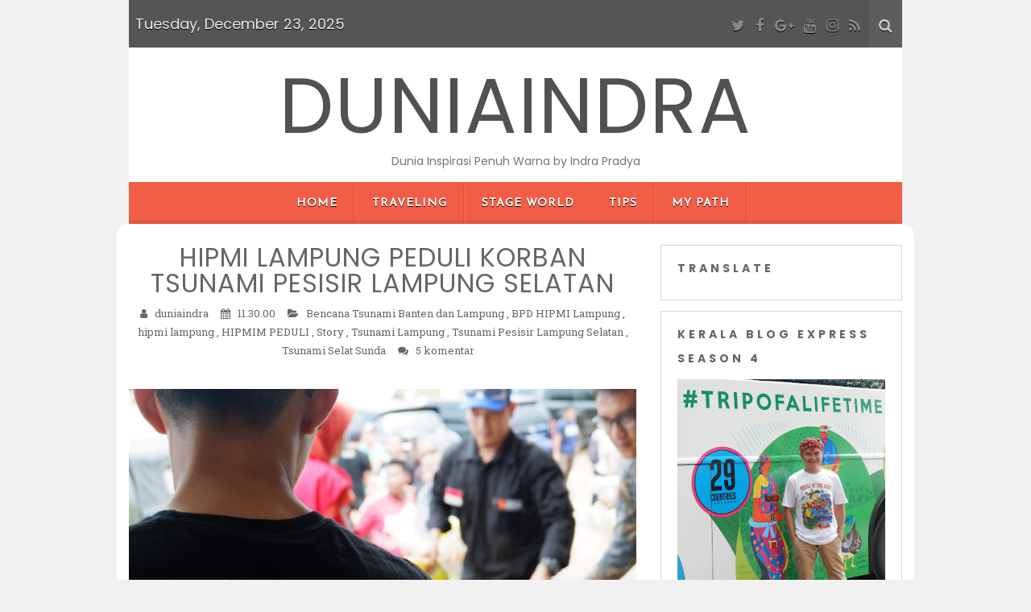

--- FILE ---
content_type: text/html; charset=UTF-8
request_url: https://www.duniaindra.com/2018/12/hipmi-lampung-peduli-korban-tsunami.html
body_size: 41780
content:
<!DOCTYPE html>
<html class='v2' dir='ltr' lang='en-US' xmlns='http://www.w3.org/1999/xhtml' xmlns:b='http://www.google.com/2005/gml/b' xmlns:data='http://www.google.com/2005/gml/data' xmlns:expr='http://www.google.com/2005/gml/expr'>
<head>
<link href='https://www.blogger.com/static/v1/widgets/4128112664-css_bundle_v2.css' rel='stylesheet' type='text/css'/>
<meta charset='UTF-8'/>
<meta content='width=device-width, initial-scale=1' name='viewport'/>
<meta content='text/html; charset=UTF-8' http-equiv='Content-Type'/>
<meta content='blogger' name='generator'/>
<link href='https://www.duniaindra.com/favicon.ico' rel='icon' type='image/x-icon'/>
<link href='http://www.duniaindra.com/2018/12/hipmi-lampung-peduli-korban-tsunami.html' rel='canonical'/>
<link rel="alternate" type="application/atom+xml" title="DUNIAINDRA - Atom" href="https://www.duniaindra.com/feeds/posts/default" />
<link rel="alternate" type="application/rss+xml" title="DUNIAINDRA - RSS" href="https://www.duniaindra.com/feeds/posts/default?alt=rss" />
<link rel="service.post" type="application/atom+xml" title="DUNIAINDRA - Atom" href="https://www.blogger.com/feeds/4053533106531242318/posts/default" />

<link rel="alternate" type="application/atom+xml" title="DUNIAINDRA - Atom" href="https://www.duniaindra.com/feeds/6782772411508403134/comments/default" />
<!--Can't find substitution for tag [blog.ieCssRetrofitLinks]-->
<link href='https://blogger.googleusercontent.com/img/b/R29vZ2xl/AVvXsEhnUIkaZ9-ZYngoP8m71Jd2LKrsBtqRBs3ugppXyKfipDwIdXQefil1uEjiK_I7jR5OyPTMHAndgfYp9ipGVOiVERA65mHkiqumyuK6nb0PZagpVANk1q2hwUfhHuEEYzmogyrReFqS9-7J/s640/DSCF4660.JPG' rel='image_src'/>
<meta content='http://www.duniaindra.com/2018/12/hipmi-lampung-peduli-korban-tsunami.html' property='og:url'/>
<meta content='HIPMI LAMPUNG PEDULI KORBAN TSUNAMI PESISIR LAMPUNG SELATAN' property='og:title'/>
<meta content='           Badan Pengurus Daerah (BPD)   Himpunan Pengusaha Muda Indonesia (HIPMI) provinsi Lampung   kembali melakukan aksi nyata berupa ku...' property='og:description'/>
<meta content='https://blogger.googleusercontent.com/img/b/R29vZ2xl/AVvXsEhnUIkaZ9-ZYngoP8m71Jd2LKrsBtqRBs3ugppXyKfipDwIdXQefil1uEjiK_I7jR5OyPTMHAndgfYp9ipGVOiVERA65mHkiqumyuK6nb0PZagpVANk1q2hwUfhHuEEYzmogyrReFqS9-7J/w1200-h630-p-k-no-nu/DSCF4660.JPG' property='og:image'/>
<link href='https://fonts.googleapis.com/css?family=Roboto+Slab:400,300,700&subset=latin,latin-ext' rel='stylesheet' type='text/css'/>
<link href='https://fonts.googleapis.com/css?family=Poppins:400,700&subset=latin-ext' rel='stylesheet'/>
<link href='https://fonts.googleapis.com/css?family=Josefin+Sans:400,400i&subset=latin-ext' rel='stylesheet'/>
<link href='https://maxcdn.bootstrapcdn.com/font-awesome/4.7.0/css/font-awesome.min.css' rel='stylesheet'/>
<title>
HIPMI LAMPUNG PEDULI KORBAN TSUNAMI PESISIR LAMPUNG SELATAN
          ~ 
          DUNIAINDRA
</title>
<!--[if lt IE 9]> <script src="https://oss.maxcdn.com/html5shiv/3.7.2/html5shiv.min.js"></script> <script src="https://oss.maxcdn.com/respond/1.4.2/respond.min.js"></script> <![endif]-->
<style id='page-skin-1' type='text/css'><!--
/*
-----------------------------------------------
Template Name  : Kerli lite
Author         : NewBloggerThemes.com
Author URL     : http://newbloggerthemes.com/
Theme URL      : http://newbloggerthemes.com/kerli-lite-blogger-template/
Created Date   : Wednesday, December 14, 2016
License        : GNU General Public License v2 or later
This template is free for both personal and commercial use, But to satisfy the 'attribution' clause of the license, you are required to keep the footer links intact which provides due credit to its authors.
----------------------------------------------- */
body#layout ul{list-style-type:none;list-style:none}
body#layout ul li{list-style-type:none;list-style:none}
body#layout #headerbwrap {height:auto;}
body#layout #content {}
body#layout .widget_searchnbt {display:none;}
/* Variable definitions
====================
*/
/* Use this with templates/template-twocol.html */
.section,.widget{margin:0;padding:0;}
.section, .widget {margin:0px;padding:0px;line-height: 1.8;}
.widget ul, .widget li {margin:0px;padding:0px;line-height: 1.8;}
/*--------------------------------------------------------------
Reset
--------------------------------------------------------------*/
html,body,div,span,applet,object,iframe,h1,h2,h3,h4,h5,h6,p,blockquote,pre,a,abbr,acronym,address,big,cite,code,del,dfn,em,font,ins,kbd,q,s,samp,small,strike,strong,sub,sup,tt,var,dl,dt,dd,ol,ul,li,fieldset,form,label,legend,table,caption,tbody,tfoot,thead,tr,th,td{border:0;font-family:inherit;font-size:100%;font-style:inherit;font-weight:inherit;margin:0;outline:0;padding:0;vertical-align:baseline;}
html{overflow-y:scroll;font-size:100%;-webkit-text-size-adjust:100%;-ms-text-size-adjust:100%;}
*,*:before,*:after{-webkit-box-sizing:border-box;-moz-box-sizing:border-box;box-sizing:border-box;}
body{background:#fff;}
article,aside,details,figcaption,figure,footer,header,main,nav,section{display:block;}
ol,ul{list-style:none;}
table{border-collapse:separate;border-spacing:0;}
caption,th,td{font-weight:normal;text-align:left;}
blockquote:before,blockquote:after,q:before,q:after{content:"";}
blockquote,q{quotes:"" "";}
a:focus{outline:thin dotted;}
a:hover,a:active{outline:0;}
a img{border:0;}
/* -------------------------------------------------- */
/* Responsive Grid
/* -------------------------------------------------- */
.containernbt{margin:0 20px;}
@media (min-width: 980px) {
.columnnbt{float:left;margin-bottom:0;padding:0 15px;}
.columnnbt.full{width:100%;}
.columnnbt.five-sixths{width:83.4%;}
.columnnbt.four-fifths{width:80%;}
.columnnbt.three-fourths{width:75%;}
.columnnbt.two-thirdsnbt{width:66.7%;}
.columnnbt.half{width:50%;}
.columnnbt.thirdnbt{width:33.3%;}
.columnnbt.fourth{width:25%;}
.columnnbt.fifth{width:20%;}
.columnnbt.sixth{width:16.6%;}
.columnnbt.flow-opposite{float:right;}
.columnnbt.centered{margin-left:15%;width:70%;}
}
@media (min-width: 1090px) {
.containernbt{margin:0 auto;width:960px;}
}
/* -------------------------------------------------- */
/* Typography
/* -------------------------------------------------- */
body,button,input,select,textarea{color:#666;font-family:'Roboto Slab',Helvetica,Arial,sans-serif;font-weight:400;font-size:13px;line-height:1.8;word-wrap:break-word;-webkit-hyphens:auto;-moz-hyphens:auto;-ms-hyphens:auto;hyphens:auto;}
h1,h2,h3,h4,h5,h6{font-family:'Poppins',cursive;font-weight:700;margin-top:20px;margin-bottom:10px;}
h1{font-size:36px;}
h2{font-size:30px;}
h3{font-size:24px;}
h4{font-size:18px;}
h5{font-size:14px;}
h6{font-size:12px;}
p{margin-bottom:1.5em;}
b,strong{font-weight:bold;}
dfn,cite,em,i{font-style:italic;}
blockquote{border-left:5px solid #f7f7f7;margin-bottom:20px;padding:10px 20px;}
address{font-style:italic;margin-bottom:1.5em;}
pre{background:#eee;font-family:"Courier 10 Pitch",Courier,monospace;font-size:15px;line-height:1.6;margin-bottom:1.6em;max-width:100%;overflow:auto;padding:1.6em;}
code,kbd,tt,var{background:#eee;color:#222;font:15px Monaco,Consolas,"Andale Mono","DejaVu Sans Mono",monospace;padding:0;white-space:normal;}
abbr,acronym{border-bottom:1px dotted #666;cursor:help;}
mark,ins{background:#fff9c0;text-decoration:none;}
sup,sub{font-size:75%;height:0;line-height:0;position:relative;vertical-align:baseline;}
sup{bottom:1ex;}
sub{top:.5ex;}
small{font-size:75%;}
big{font-size:125%;}
/* -------------------------------------------------- */
/* Elements
/* -------------------------------------------------- */
hr{background-color:#e5e5e5;border:0;height:1px;margin-bottom:1.5em;}
img{height:auto;vertical-align:middle;max-width:100%;}
ul,ol{list-style:none;}
li > ul,li > ol{margin-bottom:0;margin-left:1.5em;}
dt{font-weight:bold;color:#0a0700;}
dd{margin-bottom:1.5em;}
figure{margin:0;}
table{border-collapse:collapse;border-spacing:0;border-top:1px solid #ccc;border-bottom:1px solid #ccc;line-height:2;margin-bottom:40px;width:100%;}
table th{font-weight:bold;padding:10px 10px 10px 0;text-align:left;}
table td{padding:10px 10px 10px 0;}
table tr{border-top:1px solid #ccc;border-bottom:1px solid #ccc;}
/* -------------------------------------------------- */
/* Forms
/* -------------------------------------------------- */
button,input,select,textarea{border:1px solid #ccc;border-radius:3px;font-family:inherit;margin:0;vertical-align:baseline;}
button,input[type="button"],input[type="reset"],input[type="submit"]{border:1px solid #ccc;border-radius:3px;background:#ccc;color:#fff;cursor:pointer;-webkit-appearance:button;padding:4px 15px;}
button:hover,input[type="button"]:hover,input[type="reset"]:hover,input[type="submit"]:hover{opacity:0.6;}
input[type="checkbox"],input[type="radio"]{padding:0;}
input[type="search"]{-webkit-appearance:textfield;-webkit-box-sizing:content-box;-moz-box-sizing:content-box;box-sizing:content-box;}
input[type="search"]::-webkit-search-decoration{-webkit-appearance:none;}
button::-moz-focus-inner,input::-moz-focus-inner{border:0;padding:0;}
input[type="text"],input[type="email"],input[type="url"],input[type="password"],input[type="search"],textarea{border:1px solid #ccc;border-radius:3px;color:#666;}
input[type="text"]:focus,input[type="email"]:focus,input[type="url"]:focus,input[type="password"]:focus,input[type="search"]:focus,textarea:focus{color:#111;}
input[type="text"],input[type="email"],input[type="url"],input[type="password"],input[type="search"]{height:30px;padding:5px;}
textarea{overflow:auto;padding-left:3px;vertical-align:top;width:98%;}
/* -------------------------------------------------- */
/* Header
/* -------------------------------------------------- */
.top-barnbt{height:auto;overflow:hidden;background-color:#555555;color:#EAEAEA;text-shadow: 0 1px 0 #000 !important;font-size:21px;font-size:1.5rem;}
.top-barnbt .socialnbt{color:#888;}
.blog-title-wrappernbt{font-family:Poppins,cursive;float:left;padding:7px;padding:0.5rem;font-size:18px;line-height:2.4;}
.site-headernbt{background-color:#fff;padding-top:0;padding-bottom:0;}
.site-headernbt h1,.site-headernbt h2{text-align:center;}
.site-headernbt h1 a,.site-headernbt h2 a{color:#515151;display:inline-block;text-decoration:none;text-transform:capitalize;}
.site-headernbt h1{font-size:6rem;}
.site-headernbt h2{font-weight:normal;line-height:1.846153846;color:#757575;}
.header-imagenbt{margin-top:0;}
.header-imagenbt img{display:block;width:100%;}
/* -------------------------------------------------- */
/* Top Bar
/* -------------------------------------------------- */
.top-barnbt{height:auto;overflow:hidden;background-color:#555;color:#eaeaea;font-size:21px;font-size:1.5rem;}
.top-barnbt .socialnbt{color:#888;}
.social-icon-wrappernbt{display:none;}
.top-barnbt .icon-searchnbt.active{display:none;}
.top-barnbt  .icon-removenbt{display:none;}
.top-barnbt .toggle-searchnbt .icon-removenbt{display:none;}
.top-barnbt .toggle-searchnbt .icon-removenbt.active{display:inline;}
.wrapper-search-containernbt{position:relative;}
.wrapper-search-top-barnbt{background:#fff;border:1px solid #d9d9d9;box-shadow:0 3px 13px 0 rgba(0,0,0,0.2);display:none;padding:15px;position:absolute;right:0;z-index:999;}
.wrapper-search-top-barnbt #searchformnbt button{background:none;border:none;float:right;font-size:14px;height:36px;margin:0;padding:4px;position:relative;width:36px;}
.wrapper-search-top-barnbt .search-top-barnbt{float:right;}
.toggle-searchnbt{display:none;}
.search-top-barnbt .iconsnbt.icon-searchnbt{background:#ff6644;color:#fff;border:medium none;border-radius:3px;}
/* -------------------------------------------------- */
/* Links
/* -------------------------------------------------- */
a{color:#666;text-decoration:none;-webkit-transition:all 0.2s ease-in-out;-moz-transition:all 0.2s ease-in-out;-o-transition:all 0.2s ease-in-out;transition:all 0.2s ease-in-out;}
a:visited{color:#666;}
a:hover,a:focus,a:active{color:#ccc;text-decoration:none;-webkit-transition:all 0.2s ease-in-out;-moz-transition:all 0.2s ease-in-out;-o-transition:all 0.2s ease-in-out;transition:all 0.2s ease-in-out;}
/* -------------------------------------------------- */
/* Logo and Title
/* -------------------------------------------------- */
.site-brandingnbt{margin-bottom:1em;text-align:center;}
.site-titlenbt{font-weight:300;letter-spacing:2px;line-height:1;margin-top:25px;margin-bottom:0 !important;text-transform:uppercase;}
.site-titlenbt a{text-decoration:none;}
.site-descriptionnbt{font-size:14px;margin-top:0;margin-bottom:0;padding-top:8px;}
.logo-header-wrapper,.logo-header-wrapper-center{padding:28px 14px;padding:2rem 1rem;}
.logo-header-wrapper-center{text-align:center;}
/* -------------------------------------------------- */
/* Menus Navigation
/* -------------------------------------------------- */
.menu{display:table;margin:0 auto;}
.main-navigationnbt{background-color:#f25d46;box-shadow:0 -5px 0 rgba(0,0,0,0.06) inset;-moz-box-shadow:0 -5px 0 rgba(0,0,0,0.06) inset;-webkit-box-shadow:0 -5px 0 rgba(0,0,0,0.06) inset;font-family:'Josefin Sans',cursive;font-size:14px;font-weight:700;letter-spacing:1px;padding:0;text-align:center;text-transform:uppercase;}
.main-navigationnbt li{margin-top:24px;margin-top:1.714285714rem;line-height:1.42857143;}
.main-navigationnbt a{color:#fff !important;text-shadow:0 1px 0 #000 !important;}
.main-navigationnbt a:hover,.main-navigationnbt a:focus{color:#0098D3;}
.main-navigationnbt ul.nav-menunbt.toggled-on,.menu-toggle{display:inline-block;}
.section-innernbt{width:1200px;max-width:88%;margin:0 auto;padding-top:1px;}
/* Mobile Menu */
/* Small menu */
.mobile-menunbt,.menu-toggle{display:none;}
/* -------------------------------------------------- */
/* Accessibility
/* -------------------------------------------------- */
/* Text meant only for screen readers */
.screen-reader-text{clip:rect(1px,1px,1px,1px);position:absolute!important;}
.screen-reader-text:hover,.screen-reader-text:active,.screen-reader-text:focus{background-color:#f1f1f1;border-radius:3px;box-shadow:0 0 2px 2px rgba(0,0,0,0.6);-moz-box-shadow:0 0 2px 2px rgba(0,0,0,0.6);-webkit-box-shadow:0 0 2px 2px rgba(0,0,0,0.6);clip:auto!important;color:#21759b;display:block;font-size:14px;font-weight:bold;height:auto;left:5px;line-height:normal;padding:15px 23px 14px;text-decoration:none;top:5px;width:auto;z-index:100000;}
/* -------------------------------------------------- */
/* Clearings
/* -------------------------------------------------- */
.clear:before,.clear:after,.entry-content:before,.entry-content:after,.site-headernbt:before,.site-headernbt:after,.site-contentnbt:before,.site-contentnbt:after,.site-footernbt:before,.site-footernbt:after{content:'';display:table;}
.clear:after,.entry-content:after,.site-headernbt:after,.site-contentnbt:after,.site-footernbt:after{clear:both;}
.clear{*zoom:1;}
/* -------------------------------------------------- */
/* Widgets
/* -------------------------------------------------- */
.widget-areanbt .widget{border:1px solid #d6d6d6;margin:0 0 1em 0;padding:1em 1.5em;word-wrap:break-word;text-align:left;}
.widget-areanbt .widget a{text-decoration:none;}
.widget-areanbt .widget ul{list-style:none;margin-left:0;}
.widget-areanbt{text-align:center;}
.widget-areanbt .widget ul ul{margin-left:12px;margin-left:0.857142857rem;}
.widget_searchnbt label{display:block;font-size:13px;font-size:0.928571429rem;line-height:1.846153846;}
.widget-areanbt .widget h2{font-family:'Poppins',cursive;font-size:14px;font-weight:700;letter-spacing:4px;line-height:30px;list-style:none;margin-top:0;margin-left:0;margin-bottom:0.8em;text-transform:uppercase;}
.widget-areanbt .widget h2 a{text-decoration:none;}
/* Make sure select elements fit in widgets */
.widget select{max-width:100%;}
/* Search widget */
.widget_search .search-submit{display:none;}
.widget_search input[type="search"]{width:74%;}
.widget_search button{float:right;}
.widget_search .iconsnbt.icon-searchnbt{background:none;color:#fff;padding:0;}
/* -------------------------------------------------- */
/* Social Widgets
/* -------------------------------------------------- */
.widget-social a{opacity:0.68;text-decoration:none;}
.widget-social a:hover{opacity:1;}
.about-social span{display:inline-block;margin-bottom:10px;}
.top-barnbt .socialnbt,.top-barnbt .iconsnbt{background:none;overflow:hidden;padding:0.2em;}
.socialnbt,.iconsnbt{background:#ddd;color:#999;border-radius:50%;font-family:'FontAwesome';font-size:18px;font-style:normal;overflow:hidden;padding:0.5em;}
.socialnbt:after{color:#fff;}
.top-barnbt .social-icon-wrappernbt a:hover { color:#fff; }
.socialnbt-feed:before { content: '\f09e'; } .socialnbt-feed:hover { color:#FD9822; }
.socialnbt-twitter:before { content: '\f099'; } .socialnbt-twitter:hover { color:#55ACEE; }
.socialnbt-facebook:before { content: '\f09a'; } .socialnbt-facebook:hover { color:#3B579B; }
.socialnbt-googleplus:before { content: '\f0d5'; } .socialnbt-googleplus:hover { color:#DD4B39; }
.socialnbt-linkedin:before { content: '\f0e1'; } .socialnbt-linkedin:hover { color:#0077B4; }
.socialnbt-youtube:before { content: '\f167'; } .socialnbt-youtube:hover { color:#e32525; }
.socialnbt-instagram:before { content: '\f16d'; } .socialnbt-instagram:hover { color:#3f729B; }
.socialnbt-pinterest:before { content: '\f0d2'; } .socialnbt-pinterest:hover { color:#CE454D; }
.icon-searchnbt:before { content: '\f002'; }
.icon-removenbt:before {content: '\f00d';}
.icon-checkmark:before { content: '\f00c'; }
/***** Kerli About Widget *****/
.about-image {
margin-top: 0.5em;
margin-bottom: 0.5em;
text-align: center;
}
/* -------------------------------------------------- */
/* Site Content
/* -------------------------------------------------- */
#primarynbt,#secondarynbt{padding-top:2em;}
.site-contentnbt{background-color:#fff;border-radius:15px 15px 0 0;margin-left:-15px;margin-right:-15px;overflow:hidden;padding-bottom:20px;}
.site-contentnbt article{border-bottom:1px solid #e6e6e6;}
/* -------------------------------------------------- */
/* Posts and pages
/* -------------------------------------------------- */
.hentry{margin:0 0 1em;}
.entry-thumbnailnbt{text-align:center;padding:2em 0 0;overflow:hidden;}
.entry-title{font-family:'Poppins',cursive;font-weight:400;font-size:20px;letter-spacing:1px;line-height:1;margin-top:0;margin-bottom:10px;}
.entry-title a{text-decoration:none;}
.entry-title a:hover{color:#ccc;}
.entry-content{overflow:hidden;white-space:normal;}
.entry-content > h1{margin-top:0;}
.entry-content p:last-child{margin-bottom:0;}
a.more-linknbt{position:relative;text-transform:uppercase;}
.entry-content ul li,.entry-content ol li{list-style-type:square;margin:0 0 12px 30px;}
.entry-content ul li,.entry-content ol li{margin-bottom:12px;}
.entry-content{margin:1em 0;}
/*
.entry-metanbt{font-family:"Open Sans",sans-serif;font-size:13px;font-style:italic;font-weight:300;letter-spacing:1px;padding:0;}
.entry-metanbt a{color:#7f7f7f!important;text-decoration:none;}
.entry-metanbt a:hover{text-decoration:underline;}
.entry-metanbt .comments-linknbt:before{content:" - ";}
.entry-footernbt{font-style:italic;padding-top:1em;padding-bottom:0.5em;}
.entry-footernbt a{color:#7f7f7f!important;text-decoration:none;}
.entry-footernbt a:hover{text-decoration:underline;}
*/
/* Back to top */
#backtotopnbt{background:url(https://blogger.googleusercontent.com/img/b/R29vZ2xl/AVvXsEhFbU85i1D_PI0jz04aQYmUfiQ-g1dzKJAQsaUfP4yXUG0JmFQFauOmI2L5Saevc4xqBnIBPhB5UX75t-rYcqUiDufwSyhhsG-aSpSxrS7QFP00AFxOCTcpVpvJiH6m2nmNtR3dkMJmyrI/s1600/back-to-top.png) no-repeat scroll center;border-radius:22px;bottom:-100px;cursor:pointer;height:40px;overflow:auto;position:fixed;right:35px;text-indent:-99999px;transition:all .7s ease-in-out;-webkit-transition:all .7s ease-in-out;-moz-transition:all .7s ease-in-out;-ms-transition:all .7s ease-in-out;-o-transition:all .7s ease-in-out;width:40px;z-index:2;}
/* -------------------------------------------------- */
/* Footer
/* -------------------------------------------------- */
.site-footernbt{padding:2em 0;text-align:center;}
.site-footernbt a{text-decoration:none;}
/* -------------------------------------------------- */
/* Media
/* -------------------------------------------------- */
/* Make sure embeds and iframes fit their containers */
embed,iframe,object{max-width:100%;}
/* Text Align */
.left { text-align: left; }
.right { text-align: right; }
/* -------------------------------------------------- */
/* Icons
/* -------------------------------------------------- */
.genericonnbt {
display: inline-block;
font-family: 'FontAwesome';
font-size: 32px;
font-style: normal;
font-weight: normal;
height: 32px;
line-height: 1;
text-decoration: inherit;
vertical-align: top;
width: 32px;
-webkit-font-smoothing: antialiased;
-moz-osx-font-smoothing: grayscale;
}
/* IE7 and IE6 hacks */
.genericonnbt {
*overflow: auto;
*zoom: 1;
*display: inline;
}
/* Post formats */
.genericon-standard:before {        content: '\f100'; }
.genericon-aside:before {           content: '\f101'; }
.genericon-image:before {           content: '\f102'; }
.genericon-gallery:before {         content: '\f103'; }
.genericon-video:before {           content: '\f104'; }
.genericon-status:before {          content: '\f105'; }
.genericon-quote:before {           content: '\f106'; }
.genericon-link:before {            content: '\f107'; }
.genericon-chat:before {            content: '\f108'; }
.genericon-audio:before {           content: '\f109'; }
/* Social icons */
.genericon-github:before {          content: '\f200'; }
.genericon-dribbble:before {        content: '\f201'; }
.genericon-twitter:before {         content: '\f202'; }
.genericon-facebook:before {        content: '\f203'; }
.genericon-facebook-alt:before {    content: '\f204'; }
.genericon-wordpress:before {       content: '\f205'; }
.genericon-googleplus:before {      content: '\f206'; }
.genericon-linkedin:before {        content: '\f207'; }
.genericon-linkedin-alt:before {    content: '\f208'; }
.genericon-pinterest:before {       content: '\f209'; }
.genericon-pinterest-alt:before {   content: '\f210'; }
.genericon-flickr:before {          content: '\f211'; }
.genericon-vimeo:before {           content: '\f212'; }
.genericon-youtube:before {         content: '\f213'; }
.genericon-tumblr:before {          content: '\f214'; }
.genericon-instagram:before {       content: '\f215'; }
.genericon-codepen:before {         content: '\f216'; }
/* Meta icons */
.genericon-comment:before {         content: '\f300'; }
.genericon-category:before {        content: '\f301'; }
.genericon-tag:before {             content: '\f302'; }
.genericon-time:before {            content: '\f303'; }
.genericon-user:before {            content: '\f304'; }
.genericon-day:before {             content: '\f305'; }
.genericon-week:before {            content: '\f306'; }
.genericon-month:before {           content: '\f307'; }
.genericon-pinned:before {          content: '\f308'; }
/* -------------------------------------------------- */
/* Media Queries
/* -------------------------------------------------- */
/* Does the same thing as <meta name="viewport" content="width=device-width">,
* but in the future W3C standard way. -ms- prefix is required for IE10+ to
* render responsive styling in Windows 8 "snapped" views; IE10+ does not honor
* the meta tag. See https://core.trac.wordpress.org/ticket/25888.
*/
@-ms-viewport {
width: device-width;
}
@viewport {
width: device-width;
}
/* Minimum width of 600 pixels ----------- */
@media (max-width: 600px) {
/*
.entry-metanbt {
font-size: 12px !important;
}
*/
}
/* Minimum width of 640 pixels ----------- */
@media screen and (min-width: 640px) {
.social-icon-wrappernbt{display:inherit;float:right;padding:7px;padding:0.5rem;text-align:right;font-size:21px;font-size:1.5rem;}
.toggle-searchnbt{display:inherit;float:right;cursor:pointer;background-color:#5D5D5D;padding:7px;padding:0.5rem;}
.toggle-searchnbt .iconsnbt.icon-searchnbt{color:#ccc;}
.author-avatar{float:left;margin-top:8px;margin-top:0.571428571rem;}
.author-description{float:right;width:80%;}
.navigation.post-navigation{padding-top:28px;padding-top:2rem;}
/* End @media ================================================================== */}
/* Maximum width of 640 pixels ----------- */
@media (max-width: 640px) {
.site-headernbt,.top-barnbt,.wrapper-search-top-barnbt{margin-left:-15px;margin-right:-15px;}
.site-headernbt h1{font-size:35px;font-size:2.5rem;margin-bottom:0;}
.site-contentnbt{border-radius:0;}
/* End @media ================================================================== */}
/* All Mobile Portrait size smaller than 768 (devices and browsers) ----------- */
@media only screen and (max-width: 767px) {
.main-navigationnbt ul.nav-menunbt,.main-navigationnbt div.nav-menunbt > ul{display:none;}
/* End @media ================================================================== */}
/* Minimum width of 960 pixels. ----------- */
@media screen and (min-width: 960px) {
body{background-color:#f1f1f1;}
body.custom-background-empty{background-color:#fff;}
body.custom-background-empty .sitenbt,body.custom-background-white .sitenbt{padding:0;margin-top:0;margin-bottom:0;box-shadow:none;}
.widget-title{padding:5px 0;padding:0.3571428571428571rem;}
.sitenbt{margin:0 auto;overflow:hidden;}
.site-headernbt h1,.site-headernbt h2{text-align:center;}
.main-navigationnbt ul{margin:0;text-indent:0;}
.main-navigationnbt ul ul{background-color:#f25d46;display:none;float:left;left:-1.5em;padding:0.5em;position:absolute;top:3.3em;z-index:99999;}
.main-navigationnbt li a,.main-navigationnbt li{display:inline-block;text-decoration:none;}
.main-navigationnbt li a{border-bottom:0;line-height:3.692307692;text-transform:uppercase;white-space:nowrap;}
.main-navigationnbt li a:hover,.main-navigationnbt li a:focus{color:#fff;}
.main-navigationnbt li{background:url(https://blogger.googleusercontent.com/img/b/R29vZ2xl/AVvXsEjGRE7KXjVjCdz5Zl-UwsOT6Mm3VJwzghXoHCEQKxnXt7RPcQ6gjt_HLLw-uAdM3wmnoHSJcdLsWjcxBAsN6Y4jwIUizPiY2H3vzhJ7gNCiYHSiTDKJyoGTl_HdiYt9iRxtOrSdGZ_19Ro/s1600/menu-sep.png) repeat-y scroll right center;margin:0 0 0 10px;margin:0 0 0 1rem;position:relative;}
.main-navigationnbt .nav-menunbt li{padding-right:22px;}
.main-navigationnbt ul li:hover > ul{display:block;}
.main-navigationnbt .sub-menu li{background:none;}
.main-navigationnbt .sub-menu li ul{padding:0 0.5em;}
.main-navigationnbt .sub-menu li:first-child ul{padding:0;}
.main-navigationnbt .sub-menu li{box-shadow:none;padding-right:0;}
.main-navigationnbt .nav-menunbt li.menu-item-has-children,.main-navigationnbt .sub-menu .menu-item-has-children a{position:relative;visibility:visible;}
.main-navigationnbt li ul li{margin-left:0;}
.main-navigationnbt li ul ul{top:0;left:100%;}
.main-navigationnbt li ul li a{border-bottom:1px dotted #ededed;display:block;line-height:2.181818182;padding:8px 10px;padding:0.571428571rem 0.714285714rem;text-align:left;transition:all 400ms ease;-webkit-transition:all 400ms ease;-moz-transition:all 400ms ease;-o-transition:all 400ms ease;transition:all 400ms ease;width:180px;width:12.85714286rem;white-space:normal;}
.main-navigationnbt li ul li a:hover,.main-navigationnbt li ul li a:focus{background:none repeat scroll 0 0 rgba(255,255,255,0.25);color:#fff;}
.menu-toggle{display:none;}
.entry-header{text-align:center;}
.entry-header .entry-title{font-size:28px;font-size:2rem;}
.template-front-page .site-contentnbt,.template-front-page article{overflow:hidden;}
.template-front-page.has-post-thumbnail article{float:left;width:47.916666667%;}
.entry-page-image{float:right;margin-bottom:0;width:47.916666667%;}
.template-front-page .widget-areanbt .widget,.template-front-page.two-sidebars .widget-areanbt .front-widgets{float:left;width:51.875%;margin-bottom:24px;margin-bottom:1.714285714rem;}
.template-front-page .widget-areanbt .widget:nth-child(odd){clear:right;}
.template-front-page .widget-areanbt .widget:nth-child(even),.template-front-page.two-sidebars .widget-areanbt .front-widgets + .front-widgets{float:right;width:39.0625%;margin:0 0 24px;margin:0 0 1.714285714rem;}
.template-front-page.two-sidebars .widget,.template-front-page.two-sidebars .widget:nth-child(even){float:none;width:auto;}
.navigation.paging-navigation{margin:0 0 3.5em;}
.commentlist .children{margin-left:48px;margin-left:3.428571429rem;}
.credits{width:31%;}
/* End @media ================================================================== */}
@media (max-width: 985px) {
.top-nav{display:none;}
.search-containernbt .search-fieldnbt{padding:30px 64px 30px 0;font-size:1.25em;font-weight:400;}
.search-containernbt .search-button{margin-top:-17px;}
.search-containernbt .search-button .fa{font-size:32px;}
.header{padding:25px 0;}
.blog-title,.blog-description{margin-right:60px;}
.header .section-innernbt{position:relative;}
.nav-togglenbt{background-color:#f9a646;border-radius:99px;box-shadow:0 2px 0 rgba(0,0,0,0.1);display:block;height:40px;margin:5px auto;position:relative;width:40px;}
.nav-togglenbt .barnbt{width:20px;height:2px;background:#fff;border-radius:1px;box-shadow:0 1px 0 rgba(0,0,0,0.1);position:absolute;left:50%;margin-left:-10px;top:50%;-webkit-transition:opacity 0.2s linear 0.2s,margin 0.2s linear 0.2s,-webkit-transform 0.2s linear 0s;-moz-transition:opacity 0.2s linear 0.2s,margin 0.2s linear 0.2s,-moz-transform 0.2s linear 0s;-o-transition:opacity 0.2s linear 0.2s,margin 0.2s linear 0.2s,-o-transform 0.2s linear 0s;transition:opacity 0.2s linear 0.2s,margin 0.2s linear 0.2s,transform 0.2s linear 0s;}
.nav-togglenbt .barnbt:nth-child(1){margin-top:-7px;}
.nav-togglenbt .barnbt:nth-child(2){margin-top:-1px;}
.nav-togglenbt .barnbt:nth-child(3){margin-top:5px;}
.nav-togglenbt:hover{cursor:pointer;}
.nav-togglenbt.active .barnbt{background:#fff;-webkit-transition:opacity 0.2s linear 0s,margin 0.2s linear 0s,-webkit-transform 0.2s linear 0.2s;-moz-transition:opacity 0.2s linear 0s,margin 0.2s linear 0s,-moz-transform 0.2s linear 0.2s;-o-transition:opacity 0.2s linear 0s,margin 0.2s linear 0s,-o-transform 0.2s linear 0.2s;transition:opacity 0.2s linear 0s,margin 0.2s linear 0s,transform 0.2s linear 0.2s;}
.nav-togglenbt.active .barnbt:nth-child(1),.nav-togglenbt.active .barnbt:nth-child(3){margin-top:-1px;}
.nav-togglenbt.active .barnbt:nth-child(1){-webkit-transform:rotate(45deg);-moz-transform:rotate(45deg);transform:rotate(45deg);}
.nav-togglenbt.active .barnbt:nth-child(2){-webkit-opacity:0;-moz-opacity:0;opacity:0;}
.nav-togglenbt.active .barnbt:nth-child(3){-webkit-transform:rotate(-45deg);-moz-transform:rotate(-45deg);transform:rotate(-45deg);}
.mobile-menunbt{background:#222;transition:all 0.1s ease 0.5s;-webkit-transition:all 0.1s ease 0.5s;-moz-transition:all 0.1s ease 0.5s;-o-transition:all 0.1s ease 0.5s;-ms-transition:all 0.1s ease 0.5s;}
.mobile-menunbt li a{border-top:1px solid rgba(255,255,255,0.1);border-bottom:1px solid rgba(0,0,0,0.1);}
.mobile-menunbt a{color:#fff;display:block;font-weight:900;letter-spacing:1px;padding:20px 6%;text-align:left;text-shadow:0 1px 0 rgba(0,0,0,0.1);text-transform:uppercase;}
.mobile-menunbt ul a{padding-left:12%;}
.mobile-menunbt ul ul a{padding-left:18%;}
.mobile-menunbt ul ul ul a{padding-left:24%;}
.mobile-menunbt ul ul ul ul a{padding-left:30%;}
.mobile-menunbt ul ul ul ul ul a{padding-left:36%;}
.mobile-menunbt ul ul ul ul ul ul a{padding-left:42%;}
.mobile-menunbt a:hover{color:#fff;}
/* End @media ================================================================== */}
@media screen and (max-width: 1023px) {
#primarynbt{padding-top:1em;}
#secondarynbt{border:none;}
.menu-toggle,.main-navigationnbt.toggled .nav-menunbt{display:block;}
button.menu-toggle{background:none;border:0;box-shadow:none;color:#ffffff;font-size:14px;margin:0 auto;outline-style:none;text-shadow:none;text-transform:uppercase;}
.main-navigationnbt{display:block;float:none;margin:0 auto;}
.main-navigationnbt ul{display:none;}
.main-navigationnbt li{float:none;margin:0;position:relative;padding:0;text-align:center;}
.main-navigationnbt li:last-child{border-bottom:0;}
.main-navigationnbt ul li > ul{display:block;margin-left:0;}
.main-navigationnbt ul ul{border-left:0;box-shadow:none;display:block;float:none;left:0;padding:0;position:relative;top:0;text-transform:capitalize;z-index:99999;}
.main-navigationnbt ul ul li{border-bottom:0;padding:0;}
/* End @media ================================================================== */}
@media screen and (min-width: 1024px) {
/* End @media ================================================================== */}
/*--------------------------------------------------------------
17.0 Print
--------------------------------------------------------------*/
@media print {
body{background:none!important;color:#2b2b2b;font-size:12pt;}
.hentry,.site-contentnbt .entry-header,.site-contentnbt .entry-content,.site-contentnbt .entry-summary,.site-contentnbt .entry-metanbt{max-width:100%;}
.widget-areanbt,.more-linknbt,.site-footernbt,.smoothup,#social-box{display:none;}
.site-titlenbt a,.entry-metanbt,.entry-metanbt a{color:#2b2b2b!important;}
.entry-content a{text-decoration:none;}
.site-headernbt,.entry-thumbnailnbt,.site-contentnbt .entry-header,.site-footerr{background:transparent;}
.site-titlenbt{float:none;font-size:19pt;}
.content-areanbt{padding-top:0;}
.entry-thumbnailnbt img{margin:0 10px 24px;}
/* End @media ================================================================== */}
h2.date-header{margin:10px 0;display:none;}
.main .widget{margin:0 0 5px;padding:0 0 2px;}
.main .Blog{border-bottom-width:0;}
#header .description{}
#comments{padding:10px;margin-bottom:20px;}
#comments h4{font-size:22px;margin-bottom:10px;}
.deleted-comment{font-style:italic;color:gray;}
#blog-pager-newer-link{float:left;}
#blog-pager-older-link{float:right;}
#blog-pager{text-align:center;padding:5px;margin:10px 0;}
.feed-links{clear:both;}
.comment-form{}
#navbar-iframe{height:0;visibility:hidden;display:none;}
.author-profile{background:#f6f6f6;border:1px solid #eee;margin:10px 0 10px 0;padding:8px;overflow:hidden;}
.author-profile img{border:1px solid #ddd;float:left;margin-right:10px;}
.post-iconspbt{margin:5px 0 0 0;padding:0;}
.post-locationpbt{margin:5px 0;padding:0;}
.related-postbwrap{margin:10px auto 0;}
.related-postbwrap h4{font-weight:bold;margin:10px 0 10px;}
.related-post-style-2,.related-post-style-2 li{list-style:none;margin:0;padding:0;}
.related-post-style-2 li{border-top:1px solid #eee;overflow:hidden;padding:10px 0;}
.related-post-style-2 li:first-child{border-top:none;}
.related-post-style-2 .related-post-item-thumbnail{width:80px;height:80px;max-width:none;max-height:none;background-color:transparent;border:none;float:left;margin:2px 10px 0 0;padding:0;}
.related-post-style-2 .related-post-item-title{font-weight:bold;font-size:100%;}
.related-post-style-2 .related-post-item-summary{display:block;}
.related-post-style-3,.related-post-style-3 li{margin:0;padding:0;list-style:none;word-wrap:break-word;overflow:hidden;}
.related-post-style-3 .related-post-item{display:block;float:left;width:120px;height:auto;padding:10px;border-left:0 solid #eee;margin-bottom:-989px;padding-bottom:999px;}
.related-post-style-3 .related-post-item:first-child{border-left:none;}
.related-post-style-3 .related-post-item-thumbnail{display:block;margin:0 0 10px;width:100px;height:auto;max-width:100%;max-height:none;background-color:transparent;border:none;padding:0;}
.related-post-style-3 .related-post-item-title{font-weight:normal;text-decoration:none;}
.pbtsharethisbutt{overflow:hidden;padding:5px 0;margin:0;float:left;}
.pbtsharethisbutt a {padding-left:5px;padding-right:5px;}
.separator a[style="margin-left: 1em; margin-right: 1em;"] {margin-left: auto!important;margin-right: auto!important;}
.separator a[style="clear: left; float: left; margin-bottom: 1em; margin-right: 1em;"] {clear: none !important; float: none !important; margin-bottom: 0em !important; margin-right: 0em !important;}
.separator a[style="clear: left; float: left; margin-bottom: 1em; margin-right: 1em;"] img {float: left !important; margin: 0px 10px 10px 0px;}
.separator a[style="clear: right; float: right; margin-bottom: 1em; margin-left: 1em;"] {clear: none !important; float: none !important; margin-bottom: 0em !important; margin-left: 0em !important;}
.separator a[style="clear: right; float: right; margin-bottom: 1em; margin-left: 1em;"] img {float: right !important; margin: 0px 0px 10px 10px;}
.PopularPosts .widget-content ul li{padding:6px 0;}
.reaction-buttons table{border:none;margin-bottom:5px;}
.reaction-buttons table,.reaction-buttons td{border:none!important;}
.postthumburl{display:block;border:none !important;}
.pbtthumbimg{float:none;display:block;margin:0 auto 10px auto;padding:0;border:0 solid #eee;background:none;max-width:100%;height:auto;}
.FeaturedPost .post-summary h3 {font-size:inherit;font-weight:bold;margin:0 0 10px 0;}
.status-msg-wrap{font-size:110%;width:90%;margin:10px auto 20px;position:relative;}

--></style>
<script src='https://ajax.googleapis.com/ajax/libs/jquery/1.12.4/jquery.min.js' type='text/javascript'></script>
<script type='text/javascript'>
      //<![CDATA[
      /*! jQuery Migrate v1.4.0 | (c) jQuery Foundation and other contributors | jquery.org/license */
      "undefined"==typeof jQuery.migrateMute&&(jQuery.migrateMute=!0),function(a,b,c){function d(c){var d=b.console;f[c]||(f[c]=!0,a.migrateWarnings.push(c),d&&d.warn&&!a.migrateMute&&(d.warn("JQMIGRATE: "+c),a.migrateTrace&&d.trace&&d.trace()))}function e(b,c,e,f){if(Object.defineProperty)try{return void Object.defineProperty(b,c,{configurable:!0,enumerable:!0,get:function(){return d(f),e},set:function(a){d(f),e=a}})}catch(g){}a._definePropertyBroken=!0,b[c]=e}a.migrateVersion="1.4.0";var f={};a.migrateWarnings=[],b.console&&b.console.log&&b.console.log("JQMIGRATE: Migrate is installed"+(a.migrateMute?"":" with logging active")+", version "+a.migrateVersion),a.migrateTrace===c&&(a.migrateTrace=!0),a.migrateReset=function(){f={},a.migrateWarnings.length=0},"BackCompat"===document.compatMode&&d("jQuery is not compatible with Quirks Mode");var g=a("<input/>",{size:1}).attr("size")&&a.attrFn,h=a.attr,i=a.attrHooks.value&&a.attrHooks.value.get||function(){return null},j=a.attrHooks.value&&a.attrHooks.value.set||function(){return c},k=/^(?:input|button)$/i,l=/^[238]$/,m=/^(?:autofocus|autoplay|async|checked|controls|defer|disabled|hidden|loop|multiple|open|readonly|required|scoped|selected)$/i,n=/^(?:checked|selected)$/i;e(a,"attrFn",g||{},"jQuery.attrFn is deprecated"),a.attr=function(b,e,f,i){var j=e.toLowerCase(),o=b&&b.nodeType;return i&&(h.length<4&&d("jQuery.fn.attr( props, pass ) is deprecated"),b&&!l.test(o)&&(g?e in g:a.isFunction(a.fn[e])))?a(b)[e](f):("type"===e&&f!==c&&k.test(b.nodeName)&&b.parentNode&&d("Can't change the 'type' of an input or button in IE 6/7/8"),!a.attrHooks[j]&&m.test(j)&&(a.attrHooks[j]={get:function(b,d){var e,f=a.prop(b,d);return f===!0||"boolean"!=typeof f&&(e=b.getAttributeNode(d))&&e.nodeValue!==!1?d.toLowerCase():c},set:function(b,c,d){var e;return c===!1?a.removeAttr(b,d):(e=a.propFix[d]||d,e in b&&(b[e]=!0),b.setAttribute(d,d.toLowerCase())),d}},n.test(j)&&d("jQuery.fn.attr('"+j+"') might use property instead of attribute")),h.call(a,b,e,f))},a.attrHooks.value={get:function(a,b){var c=(a.nodeName||"").toLowerCase();return"button"===c?i.apply(this,arguments):("input"!==c&&"option"!==c&&d("jQuery.fn.attr('value') no longer gets properties"),b in a?a.value:null)},set:function(a,b){var c=(a.nodeName||"").toLowerCase();return"button"===c?j.apply(this,arguments):("input"!==c&&"option"!==c&&d("jQuery.fn.attr('value', val) no longer sets properties"),void(a.value=b))}};var o,p,q=a.fn.init,r=a.parseJSON,s=/^\s*</,t=/\[\s*\w+\s*[~|^$*]?=\s*(?![\s'"])[^#\]]*#/,u=/^([^<]*)(<[\w\W]+>)([^>]*)$/;a.fn.init=function(b,e,f){var g,h;return b&&"string"==typeof b&&!a.isPlainObject(e)&&(g=u.exec(a.trim(b)))&&g[0]&&(s.test(b)||d("$(html) HTML strings must start with '<' character"),g[3]&&d("$(html) HTML text after last tag is ignored"),"#"===g[0].charAt(0)&&(d("HTML string cannot start with a '#' character"),a.error("JQMIGRATE: Invalid selector string (XSS)")),e&&e.context&&(e=e.context),a.parseHTML)?q.call(this,a.parseHTML(g[2],e&&e.ownerDocument||e||document,!0),e,f):("#"===b?(d("jQuery( '#' ) is not a valid selector"),b=[]):t.test(b)&&d("Attribute selectors with '#' must be quoted: '"+b+"'"),h=q.apply(this,arguments),b&&b.selector!==c?(h.selector=b.selector,h.context=b.context):(h.selector="string"==typeof b?b:"",b&&(h.context=b.nodeType?b:e||document)),h)},a.fn.init.prototype=a.fn,a.parseJSON=function(a){return a?r.apply(this,arguments):(d("jQuery.parseJSON requires a valid JSON string"),null)},a.uaMatch=function(a){a=a.toLowerCase();var b=/(chrome)[ \/]([\w.]+)/.exec(a)||/(webkit)[ \/]([\w.]+)/.exec(a)||/(opera)(?:.*version|)[ \/]([\w.]+)/.exec(a)||/(msie) ([\w.]+)/.exec(a)||a.indexOf("compatible")<0&&/(mozilla)(?:.*? rv:([\w.]+)|)/.exec(a)||[];return{browser:b[1]||"",version:b[2]||"0"}},a.browser||(o=a.uaMatch(navigator.userAgent),p={},o.browser&&(p[o.browser]=!0,p.version=o.version),p.chrome?p.webkit=!0:p.webkit&&(p.safari=!0),a.browser=p),e(a,"browser",a.browser,"jQuery.browser is deprecated"),a.boxModel=a.support.boxModel="CSS1Compat"===document.compatMode,e(a,"boxModel",a.boxModel,"jQuery.boxModel is deprecated"),e(a.support,"boxModel",a.support.boxModel,"jQuery.support.boxModel is deprecated"),a.sub=function(){function b(a,c){return new b.fn.init(a,c)}a.extend(!0,b,this),b.superclass=this,b.fn=b.prototype=this(),b.fn.constructor=b,b.sub=this.sub,b.fn.init=function(d,e){var f=a.fn.init.call(this,d,e,c);return f instanceof b?f:b(f)},b.fn.init.prototype=b.fn;var c=b(document);return d("jQuery.sub() is deprecated"),b},a.fn.size=function(){return d("jQuery.fn.size() is deprecated; use the .length property"),this.length};var v=!1;a.swap&&a.each(["height","width","reliableMarginRight"],function(b,c){var d=a.cssHooks[c]&&a.cssHooks[c].get;d&&(a.cssHooks[c].get=function(){var a;return v=!0,a=d.apply(this,arguments),v=!1,a})}),a.swap=function(a,b,c,e){var f,g,h={};v||d("jQuery.swap() is undocumented and deprecated");for(g in b)h[g]=a.style[g],a.style[g]=b[g];f=c.apply(a,e||[]);for(g in b)a.style[g]=h[g];return f},a.ajaxSetup({converters:{"text json":a.parseJSON}});var w=a.fn.data;a.fn.data=function(b){var e,f,g=this[0];return!g||"events"!==b||1!==arguments.length||(e=a.data(g,b),f=a._data(g,b),e!==c&&e!==f||f===c)?w.apply(this,arguments):(d("Use of jQuery.fn.data('events') is deprecated"),f)};var x=/\/(java|ecma)script/i;a.clean||(a.clean=function(b,c,e,f){c=c||document,c=!c.nodeType&&c[0]||c,c=c.ownerDocument||c,d("jQuery.clean() is deprecated");var g,h,i,j,k=[];if(a.merge(k,a.buildFragment(b,c).childNodes),e)for(i=function(a){return!a.type||x.test(a.type)?f?f.push(a.parentNode?a.parentNode.removeChild(a):a):e.appendChild(a):void 0},g=0;null!=(h=k[g]);g++)a.nodeName(h,"script")&&i(h)||(e.appendChild(h),"undefined"!=typeof h.getElementsByTagName&&(j=a.grep(a.merge([],h.getElementsByTagName("script")),i),k.splice.apply(k,[g+1,0].concat(j)),g+=j.length));return k});var y=a.event.add,z=a.event.remove,A=a.event.trigger,B=a.fn.toggle,C=a.fn.live,D=a.fn.die,E=a.fn.load,F="ajaxStart|ajaxStop|ajaxSend|ajaxComplete|ajaxError|ajaxSuccess",G=new RegExp("\\b(?:"+F+")\\b"),H=/(?:^|\s)hover(\.\S+|)\b/,I=function(b){return"string"!=typeof b||a.event.special.hover?b:(H.test(b)&&d("'hover' pseudo-event is deprecated, use 'mouseenter mouseleave'"),b&&b.replace(H,"mouseenter$1 mouseleave$1"))};a.event.props&&"attrChange"!==a.event.props[0]&&a.event.props.unshift("attrChange","attrName","relatedNode","srcElement"),a.event.dispatch&&e(a.event,"handle",a.event.dispatch,"jQuery.event.handle is undocumented and deprecated"),a.event.add=function(a,b,c,e,f){a!==document&&G.test(b)&&d("AJAX events should be attached to document: "+b),y.call(this,a,I(b||""),c,e,f)},a.event.remove=function(a,b,c,d,e){z.call(this,a,I(b)||"",c,d,e)},a.each(["load","unload","error"],function(b,c){a.fn[c]=function(){var a=Array.prototype.slice.call(arguments,0);return"load"===c&&"string"==typeof a[0]?E.apply(this,a):(d("jQuery.fn."+c+"() is deprecated"),a.splice(0,0,c),arguments.length?this.bind.apply(this,a):(this.triggerHandler.apply(this,a),this))}}),a.fn.toggle=function(b,c){if(!a.isFunction(b)||!a.isFunction(c))return B.apply(this,arguments);d("jQuery.fn.toggle(handler, handler...) is deprecated");var e=arguments,f=b.guid||a.guid++,g=0,h=function(c){var d=(a._data(this,"lastToggle"+b.guid)||0)%g;return a._data(this,"lastToggle"+b.guid,d+1),c.preventDefault(),e[d].apply(this,arguments)||!1};for(h.guid=f;g<e.length;)e[g++].guid=f;return this.click(h)},a.fn.live=function(b,c,e){return d("jQuery.fn.live() is deprecated"),C?C.apply(this,arguments):(a(this.context).on(b,this.selector,c,e),this)},a.fn.die=function(b,c){return d("jQuery.fn.die() is deprecated"),D?D.apply(this,arguments):(a(this.context).off(b,this.selector||"**",c),this)},a.event.trigger=function(a,b,c,e){return c||G.test(a)||d("Global events are undocumented and deprecated"),A.call(this,a,b,c||document,e)},a.each(F.split("|"),function(b,c){a.event.special[c]={setup:function(){var b=this;return b!==document&&(a.event.add(document,c+"."+a.guid,function(){a.event.trigger(c,Array.prototype.slice.call(arguments,1),b,!0)}),a._data(this,c,a.guid++)),!1},teardown:function(){return this!==document&&a.event.remove(document,c+"."+a._data(this,c)),!1}}}),a.event.special.ready={setup:function(){this===document&&d("'ready' event is deprecated")}};var J=a.fn.andSelf||a.fn.addBack,K=a.fn.find;if(a.fn.andSelf=function(){return d("jQuery.fn.andSelf() replaced by jQuery.fn.addBack()"),J.apply(this,arguments)},a.fn.find=function(a){var b=K.apply(this,arguments);return b.context=this.context,b.selector=this.selector?this.selector+" "+a:a,b},a.Callbacks){var L=a.Deferred,M=[["resolve","done",a.Callbacks("once memory"),a.Callbacks("once memory"),"resolved"],["reject","fail",a.Callbacks("once memory"),a.Callbacks("once memory"),"rejected"],["notify","progress",a.Callbacks("memory"),a.Callbacks("memory")]];a.Deferred=function(b){var c=L(),e=c.promise();return c.pipe=e.pipe=function(){var b=arguments;return d("deferred.pipe() is deprecated"),a.Deferred(function(d){a.each(M,function(f,g){var h=a.isFunction(b[f])&&b[f];c[g[1]](function(){var b=h&&h.apply(this,arguments);b&&a.isFunction(b.promise)?b.promise().done(d.resolve).fail(d.reject).progress(d.notify):d[g[0]+"With"](this===e?d.promise():this,h?[b]:arguments)})}),b=null}).promise()},c.isResolved=function(){return d("deferred.isResolved is deprecated"),"resolved"===c.state()},c.isRejected=function(){return d("deferred.isRejected is deprecated"),"rejected"===c.state()},b&&b.call(c,c),c}}}(jQuery,window);
                                                                                                                                                                                                                                                                                                                                                                                                                                                                                                                                                                                                                                                                                                                                                                                                                                                                                                                                                                                                                                                                                                                                                                                                                                                                                                                                                                                                                                                                                                                                                                                                                                                                                                                                                                                                                                                                                                                                                                                                                                                                                                                                                                                                                                                                                                                                                                                                                                                                                                                                                                         //]]>
    </script>
<script type='text/javascript'>
      //<![CDATA[
      function showrecentcomments(json){for(var i=0;i<a_rc;i++){var b_rc=json.feed.entry[i];var c_rc;if(i==json.feed.entry.length)break;for(var k=0;k<b_rc.link.length;k++){if(b_rc.link[k].rel=='alternate'){c_rc=b_rc.link[k].href;break;}}c_rc=c_rc.replace("#","#comment-");var d_rc=c_rc.split("#");d_rc=d_rc[0];var e_rc=d_rc.split("/");e_rc=e_rc[5];e_rc=e_rc.split(".html");e_rc=e_rc[0];var f_rc=e_rc.replace(/-/g," ");f_rc=f_rc.link(d_rc);var g_rc=b_rc.published.$t;var h_rc=g_rc.substring(0,4);var i_rc=g_rc.substring(5,7);var j_rc=g_rc.substring(8,10);var k_rc=new Array();k_rc[1]="Jan";k_rc[2]="Feb";k_rc[3]="Mar";k_rc[4]="Apr";k_rc[5]="May";k_rc[6]="Jun";k_rc[7]="Jul";k_rc[8]="Aug";k_rc[9]="Sep";k_rc[10]="Oct";k_rc[11]="Nov";k_rc[12]="Dec";if("content" in b_rc){var l_rc=b_rc.content.$t;}else if("summary" in b_rc){var l_rc=b_rc.summary.$t;}else var l_rc="";var re=/<\S[^>]*>/g;l_rc=l_rc.replace(re,"");if(m_rc==true)document.write('On '+k_rc[parseInt(i_rc,10)]+' '+j_rc+' ');document.write('<a href="'+c_rc+'">'+b_rc.author[0].name.$t+'</a> commented');if(n_rc==true)document.write(' on '+f_rc);document.write(': ');if(l_rc.length<o_rc){document.write('<i>&#8220;');document.write(l_rc);document.write('&#8221;</i><br/><br/>');}else{document.write('<i>&#8220;');l_rc=l_rc.substring(0,o_rc);var p_rc=l_rc.lastIndexOf(" ");l_rc=l_rc.substring(0,p_rc);document.write(l_rc+'&hellip;&#8221;</i>');document.write('<br/><br/>');}}}
      function rp(json){document.write('<ul>');for(var i=0;i<numposts;i++){document.write('<li>');var entry=json.feed.entry[i];var posttitle=entry.title.$t;var posturl;if(i==json.feed.entry.length)break;for(var k=0;k<entry.link.length;k++){if(entry.link[k].rel=='alternate'){posturl=entry.link[k].href;break}}posttitle=posttitle.link(posturl);var readmorelink="(more)";readmorelink=readmorelink.link(posturl);var postdate=entry.published.$t;var cdyear=postdate.substring(0,4);var cdmonth=postdate.substring(5,7);var cdday=postdate.substring(8,10);var monthnames=new Array();monthnames[1]="Jan";monthnames[2]="Feb";monthnames[3]="Mar";monthnames[4]="Apr";monthnames[5]="May";monthnames[6]="Jun";monthnames[7]="Jul";monthnames[8]="Aug";monthnames[9]="Sep";monthnames[10]="Oct";monthnames[11]="Nov";monthnames[12]="Dec";if("content"in entry){var postcontent=entry.content.$t}else if("summary"in entry){var postcontent=entry.summary.$t}else var postcontent="";var re=/<\S[^>]*>/g;postcontent=postcontent.replace(re,"");document.write(posttitle);if(showpostdate==true)document.write(' - '+monthnames[parseInt(cdmonth,10)]+' '+cdday);if(showpostsummary==true){if(postcontent.length<numchars){document.write(postcontent)}else{postcontent=postcontent.substring(0,numchars);var quoteEnd=postcontent.lastIndexOf(" ");postcontent=postcontent.substring(0,quoteEnd);document.write(postcontent+'...'+readmorelink)}}document.write('</li>')}document.write('</ul>')}
      //]]>
    </script>
<script type='text/javascript'>
      summary_noimg = 400;
      summary_img = 300;
      img_thumb_height = 150;
      img_thumb_width = 200; 
    </script>
<script type='text/javascript'>
      //<![CDATA[
      function removeHtmlTag(strx,chop){ 
        if(strx.indexOf("<")!=-1)
        {
          var s = strx.split("<"); 
          for(var i=0;i<s.length;i++){ 
            if(s[i].indexOf(">")!=-1){ 
              s[i] = s[i].substring(s[i].indexOf(">")+1,s[i].length); 
            } 
          } 
          strx =  s.join(""); 
        }
        chop = (chop < strx.length-1) ? chop : strx.length-2; 
        while(strx.charAt(chop-1)!=' ' && strx.indexOf(' ',chop)!=-1) chop++; 
        strx = strx.substring(0,chop-1); 
        return strx+'...'; 
      }
      function createSummaryAndThumb(pID, url){
        var posturl = url;
        var div = document.getElementById(pID);
        var imgtag = "";
        var img = div.getElementsByTagName("img");
        var summ = summary_noimg;
        if(img.length>=1) {	
          imgtag = '<div class="postthumbwrap"><a class="postthumburl" href="'+posturl+'"><img src="'+img[0].src+'" class="pbtthumbimg"/></a></div>';
          summ = summary_img;
        }
        var summary = imgtag + '<div>' + removeHtmlTag(div.innerHTML,summ) + '</div>';
        div.innerHTML = summary;
      }
      //]]>
    </script>
<style type='text/css'>
        .post{padding-bottom:20px;}
        .pbtsharethisbutt {float:none;}
      </style>
<link href='https://www.blogger.com/dyn-css/authorization.css?targetBlogID=4053533106531242318&amp;zx=5047afd1-49e6-4d33-b988-59f1627ccb25' media='none' onload='if(media!=&#39;all&#39;)media=&#39;all&#39;' rel='stylesheet'/><noscript><link href='https://www.blogger.com/dyn-css/authorization.css?targetBlogID=4053533106531242318&amp;zx=5047afd1-49e6-4d33-b988-59f1627ccb25' rel='stylesheet'/></noscript>
<meta name='google-adsense-platform-account' content='ca-host-pub-1556223355139109'/>
<meta name='google-adsense-platform-domain' content='blogspot.com'/>

<script async src="https://pagead2.googlesyndication.com/pagead/js/adsbygoogle.js?client=ca-pub-3749834383012010&host=ca-host-pub-1556223355139109" crossorigin="anonymous"></script>

<!-- data-ad-client=ca-pub-3749834383012010 -->

</head>
<body>
<div class='sitenbt' id='pagenbt'>
<div class='containernbt'>
<div class='top-barnbt'>
<div class='blog-title-wrappernbt'>
<script type='text/javascript'>
              //<![CDATA[
              var mydate=new Date()
              var year=mydate.getYear()
              if (year < 1000)
                year+=1900
                var day=mydate.getDay()
                var month=mydate.getMonth()
                var daym=mydate.getDate()
                if (daym<10)
                  daym="0"+daym
                  var dayarray=new Array("Sunday","Monday","Tuesday","Wednesday","Thursday","Friday","Saturday")
                  var montharray=new Array("January","February","March","April","May","June","July","August","September","October","November","December")
                  document.write(dayarray[day]+", "+montharray[month]+" "+daym+", "+year)
                  //]]>
            </script>
</div>
<div class='toggle-searchnbt'>
<span class='iconsnbt icon-searchnbt'></span>
<span class='iconsnbt icon-removenbt'></span>
</div>
<div class='social-icon-wrappernbt'>
<a class='socialnbt socialnbt-twitter' href='https://twitter.com/duniaindra' target='_blank' title='Twitter'></a>
<a class='socialnbt socialnbt-facebook' href='https://web.facebook.com/indra.pradyaresmi' target='_blank' title='Facebook'></a>
<a class='socialnbt socialnbt-googleplus' href='https://plus.google.com/114727356791576079508' target='_blank' title='Google Plus'></a>
<a class='socialnbt socialnbt-youtube' href='https://www.youtube.com/channel/UCmh2xPPWSSQ1VU1pC3HlJ3g' target='_blank' title='YouTube'></a>
<a class='socialnbt socialnbt-instagram' href='https://www.instagram.com/duniaindra/' target='_blank' title='Instagram'></a>
<a class='socialnbt socialnbt-feed' href='https://www.duniaindra.com/feeds/posts/default' target='_blank' title='RSS'></a>
</div>
<!-- .social-icon-wrapper -->
</div>
<!-- .top-bar -->
<div class='wrapper-search-containernbt'>
<div class='wrapper-search-top-barnbt'>
<div class='search-top-barnbt'>
<form action='/search' id='searchformnbt' method='get' role='search'>
<input class='search-fieldnbt' id='snbt' name='q' placeholder='Search ...' type='search'/>
<button type='submit'>
<i class='iconsnbt icon-searchnbt'></i>
</button>
</form>
</div>
</div>
</div>
<header class='site-headernbt' id='mastheadnbt'>
<div class='site-brandingnbt'>
<div class='siteheadersec section' id='siteheadersec'><div class='widget Header' data-version='1' id='Header1'>
<div id='header-inner'>
<div class='titlewrapper'>
<h1 class='site-titlenbt'>
<a href='https://www.duniaindra.com/'>
DUNIAINDRA
</a>
</h1>
</div>
<h2 class='site-descriptionnbt'>
Dunia Inspirasi Penuh Warna by Indra Pradya
</h2>
</div>
</div></div>
</div>
<nav class='main-navigationnbt' id='site-navigationnbt'>
<div class='section-innernbt'>
<div class='nav-togglenbt'>
<div class='bars'>
<div class='barnbt'></div>
<div class='barnbt'></div>
<div class='barnbt'></div>
</div>
</div>
<!-- /nav-toggle -->
<div class='clear'></div>
</div>
<!-- /section-inner -->
<ul class='mobile-menunbt'>
<li>
<a href='https://www.duniaindra.com/'>
                  Home
                </a>
</li>
<li>
<a href='#'>
                  Traveling
                </a>
<ul class='sub-menu'>
<li>
<a href='http://www.duniaindra.com/search/label/Story'>
                      Story
                    </a>
</li>
<li>
<a href='http://www.duniaindra.com/search/label/Review'>
                      Review
                    </a>
</li>
<li>
<a href='http://www.duniaindra.com/search/label/Photo'>
                      Photo
                    </a>
</li>
</ul>
</li>
<li>
<a href='#'>
                  Stage World
                </a>
<ul class='sub-menu'>
<li>
<a href='http://www.duniaindra.com/search/label/Master of Ceremony'>
                      Master of Ceremony
                    </a>
</li>
<li>
<a href='http://www.duniaindra.com/search/label/Singer'>
                      Singer
                    </a>
</li>
<li>
<a href='http://www.duniaindra.com/search/label/Trainer'>
                      Trainer
                    </a>
<ul class='sub-menu'>
<li>
<a href='http://www.duniaindra.com/search/label/Spoke Person'>
                          Spoke Person
                        </a>
</li>
</ul>
</li>
</ul>
</li>
<li>
<a href='http://www.duniaindra.com/search/label/Tips'>
                  Tips
                </a>
</li>
<li>
<a href='#'>
                  My Path
                </a>
<ul class='sub-menu'>
<li>
<a href='http://www.duniaindra.com/search/label/Duniaindra'>
                      Duniaindra
                    </a>
</li>
<li>
<a href='http://www.duniaindra.com/search/label/Contact Me'>
                      Contact Me
                    </a>
</li>
</ul>
</li>
</ul>
<!-- /mobile-menu -->
<a class='skip-link screen-reader-text' href='#contentnbt'>
              Skip to content
            </a>
<div class='main-menu-containernbt'>
<ul class='nav-menunbt'>
<li>
<a href='https://www.duniaindra.com/'>
                    Home
                  </a>
</li>
<li>
<a href='#'>
                    Traveling
                  </a>
<ul class='sub-menu'>
<li>
<a href='http://www.duniaindra.com/search/label/Story'>
                        Story
                      </a>
</li>
<li>
<a href='http://www.duniaindra.com/search/label/Review'>
                        Review
                      </a>
</li>
<li>
<a href='http://www.duniaindra.com/search/label/Photo'>
                        Photo
                      </a>
</li>
</ul>
</li>
<li>
<a href='#'>
                    Stage World
                  </a>
<ul class='sub-menu'>
<li>
<a href='http://www.duniaindra.com/search/label/Master of Ceremony'>
                        master of Ceremony
                      </a>
</li>
<li>
<a href='http://www.duniaindra.com/search/label/Singer'>
                        Singer
                      </a>
</li>
<li>
<a href='http://www.duniaindra.com/search/label/Trainer'>
                        Trainer
                      </a>
<ul class='sub-menu'>
<li>
<a href='http://www.duniaindra.com/search/label/Spoke Person'>
                            Spoke Person
                          </a>
</li>
</ul>
</li>
</ul>
</li>
<li>
<a href='http://www.duniaindra.com/search/label/Tips'>
                    Tips
                  </a>
</li>
<li>
<a href='#'>
                    My Path
                  </a>
<ul class='sub-menu'>
<li>
<a href='http://www.duniaindra.com/search/label/Duniaindra'>
                        Duniaindra
                      </a>
</li>
<li>
<a href='http://www.duniaindra.com/search/label/Contact Me'>
                        Contact Me
                      </a>
</li>
</ul>
</li>
</ul>
</div>
</nav>
<!-- #site-navigation -->
</header>
<!-- #masthead -->
<div class='site-contentnbt' id='contentnbt'>
<div class='content-areanbt columnnbt two-thirdsnbt' id='primarynbt'>
<div class='site-mainnbt' id='mainnbt'>
<div class='mainblogsec section' id='mainblogsec'><div class='widget Blog' data-version='1' id='Blog1'>
<div class='blog-posts hfeed'>
<!--Can't find substitution for tag [defaultAdStart]-->

                            <div class="date-outer">
                          
<h2 class='date-header'>
<span>
Rabu, 26 Desember 2018
</span>
</h2>

                            <div class="date-posts">
                          
<div class='post-outer'>
<article class='post hentry'>
<meta content='https://blogger.googleusercontent.com/img/b/R29vZ2xl/AVvXsEhnUIkaZ9-ZYngoP8m71Jd2LKrsBtqRBs3ugppXyKfipDwIdXQefil1uEjiK_I7jR5OyPTMHAndgfYp9ipGVOiVERA65mHkiqumyuK6nb0PZagpVANk1q2hwUfhHuEEYzmogyrReFqS9-7J/s640/DSCF4660.JPG' itemprop='image'/>
<a name='6782772411508403134'></a>
<header class='entry-header'>
<h1 class='post-title entry-title' itemprop='headline'>
<a href='https://www.duniaindra.com/2018/12/hipmi-lampung-peduli-korban-tsunami.html'>
HIPMI LAMPUNG PEDULI KORBAN TSUNAMI PESISIR LAMPUNG SELATAN
</a>
</h1>
<div class='entry-metanbt'>
<span class='post-author vcard'>
<i class='fa fa-user'></i>
                                &nbsp;
                                
<span class='fn' itemprop='author' itemscope='itemscope' itemtype='http://schema.org/Person'>
<meta content='https://www.blogger.com/profile/17193300580344774753' itemprop='url'/>
<a class='g-profile' href='https://www.blogger.com/profile/17193300580344774753' rel='author' title='author profile'>
<span itemprop='name'>
duniaindra
</span>
</a>
</span>
</span>
                              &nbsp;&nbsp;&nbsp;
                            
<i class='fa fa-calendar'></i>
                              &nbsp;
                              
<meta content='http://www.duniaindra.com/2018/12/hipmi-lampung-peduli-korban-tsunami.html' itemprop='url'/>
<a class='timestamp-link' href='https://www.duniaindra.com/2018/12/hipmi-lampung-peduli-korban-tsunami.html' rel='bookmark' title='permanent link'>
<span class='published updated' itemprop='datePublished' title='2018-12-26T11:30:00+07:00'>
11.30.00
</span>
</a>

                              &nbsp;&nbsp;&nbsp;
                            
<i class='fa fa-folder-open'></i>
                              &nbsp;
                              
<a href='https://www.duniaindra.com/search/label/Bencana%20Tsunami%20Banten%20dan%20Lampung' rel='tag'>
Bencana Tsunami Banten dan Lampung
</a>

                                  , 
                                
<a href='https://www.duniaindra.com/search/label/BPD%20HIPMI%20Lampung' rel='tag'>
BPD HIPMI Lampung
</a>

                                  , 
                                
<a href='https://www.duniaindra.com/search/label/hipmi%20lampung' rel='tag'>
hipmi lampung
</a>

                                  , 
                                
<a href='https://www.duniaindra.com/search/label/HIPMIM%20PEDULI' rel='tag'>
HIPMIM PEDULI
</a>

                                  , 
                                
<a href='https://www.duniaindra.com/search/label/Story' rel='tag'>
Story
</a>

                                  , 
                                
<a href='https://www.duniaindra.com/search/label/Tsunami%20Lampung' rel='tag'>
Tsunami Lampung
</a>

                                  , 
                                
<a href='https://www.duniaindra.com/search/label/Tsunami%20Pesisir%20Lampung%20Selatan' rel='tag'>
Tsunami Pesisir Lampung Selatan
</a>

                                  , 
                                
<a href='https://www.duniaindra.com/search/label/Tsunami%20Selat%20Sunda' rel='tag'>
Tsunami Selat Sunda
</a>

                              &nbsp;&nbsp;&nbsp;
                            
<i class='fa fa-comments'></i>
                              &nbsp;
                              
<a class='comment-link' href='https://www.duniaindra.com/2018/12/hipmi-lampung-peduli-korban-tsunami.html#comment-form' onclick=''>
5 komentar
</a>

                              &nbsp;&nbsp;&nbsp;
                            
</div>
</header>
<div class='post-header-line-1'></div>
<div class='post-body entry-content' id='post-body-6782772411508403134'>
<div dir="ltr" style="text-align: left;" trbidi="on">
<!--[if gte mso 9]><xml>
 <w:WordDocument>
  <w:View>Normal</w:View>
  <w:Zoom>0</w:Zoom>
  <w:TrackMoves/>
  <w:TrackFormatting/>
  <w:PunctuationKerning/>
  <w:ValidateAgainstSchemas/>
  <w:SaveIfXMLInvalid>false</w:SaveIfXMLInvalid>
  <w:IgnoreMixedContent>false</w:IgnoreMixedContent>
  <w:AlwaysShowPlaceholderText>false</w:AlwaysShowPlaceholderText>
  <w:DoNotPromoteQF/>
  <w:LidThemeOther>EN-US</w:LidThemeOther>
  <w:LidThemeAsian>X-NONE</w:LidThemeAsian>
  <w:LidThemeComplexScript>X-NONE</w:LidThemeComplexScript>
  <w:Compatibility>
   <w:BreakWrappedTables/>
   <w:SnapToGridInCell/>
   <w:WrapTextWithPunct/>
   <w:UseAsianBreakRules/>
   <w:DontGrowAutofit/>
   <w:SplitPgBreakAndParaMark/>
   <w:DontVertAlignCellWithSp/>
   <w:DontBreakConstrainedForcedTables/>
   <w:DontVertAlignInTxbx/>
   <w:Word11KerningPairs/>
   <w:CachedColBalance/>
  </w:Compatibility>
  <w:BrowserLevel>MicrosoftInternetExplorer4</w:BrowserLevel>
  <m:mathPr>
   <m:mathFont m:val="Cambria Math"/>
   <m:brkBin m:val="before"/>
   <m:brkBinSub m:val="--"/>
   <m:smallFrac m:val="off"/>
   <m:dispDef/>
   <m:lMargin m:val="0"/>
   <m:rMargin m:val="0"/>
   <m:defJc m:val="centerGroup"/>
   <m:wrapIndent m:val="1440"/>
   <m:intLim m:val="subSup"/>
   <m:naryLim m:val="undOvr"/>
  </m:mathPr></w:WordDocument>
</xml><![endif]--><!--[if gte mso 9]><xml>
 <w:LatentStyles DefLockedState="false" DefUnhideWhenUsed="true"
  DefSemiHidden="true" DefQFormat="false" DefPriority="99"
  LatentStyleCount="267">
  <w:LsdException Locked="false" Priority="0" SemiHidden="false"
   UnhideWhenUsed="false" QFormat="true" Name="Normal"/>
  <w:LsdException Locked="false" Priority="9" SemiHidden="false"
   UnhideWhenUsed="false" QFormat="true" Name="heading 1"/>
  <w:LsdException Locked="false" Priority="9" QFormat="true" Name="heading 2"/>
  <w:LsdException Locked="false" Priority="9" QFormat="true" Name="heading 3"/>
  <w:LsdException Locked="false" Priority="9" QFormat="true" Name="heading 4"/>
  <w:LsdException Locked="false" Priority="9" QFormat="true" Name="heading 5"/>
  <w:LsdException Locked="false" Priority="9" QFormat="true" Name="heading 6"/>
  <w:LsdException Locked="false" Priority="9" QFormat="true" Name="heading 7"/>
  <w:LsdException Locked="false" Priority="9" QFormat="true" Name="heading 8"/>
  <w:LsdException Locked="false" Priority="9" QFormat="true" Name="heading 9"/>
  <w:LsdException Locked="false" Priority="39" Name="toc 1"/>
  <w:LsdException Locked="false" Priority="39" Name="toc 2"/>
  <w:LsdException Locked="false" Priority="39" Name="toc 3"/>
  <w:LsdException Locked="false" Priority="39" Name="toc 4"/>
  <w:LsdException Locked="false" Priority="39" Name="toc 5"/>
  <w:LsdException Locked="false" Priority="39" Name="toc 6"/>
  <w:LsdException Locked="false" Priority="39" Name="toc 7"/>
  <w:LsdException Locked="false" Priority="39" Name="toc 8"/>
  <w:LsdException Locked="false" Priority="39" Name="toc 9"/>
  <w:LsdException Locked="false" Priority="35" QFormat="true" Name="caption"/>
  <w:LsdException Locked="false" Priority="10" SemiHidden="false"
   UnhideWhenUsed="false" QFormat="true" Name="Title"/>
  <w:LsdException Locked="false" Priority="1" Name="Default Paragraph Font"/>
  <w:LsdException Locked="false" Priority="11" SemiHidden="false"
   UnhideWhenUsed="false" QFormat="true" Name="Subtitle"/>
  <w:LsdException Locked="false" Priority="22" SemiHidden="false"
   UnhideWhenUsed="false" QFormat="true" Name="Strong"/>
  <w:LsdException Locked="false" Priority="20" SemiHidden="false"
   UnhideWhenUsed="false" QFormat="true" Name="Emphasis"/>
  <w:LsdException Locked="false" Priority="59" SemiHidden="false"
   UnhideWhenUsed="false" Name="Table Grid"/>
  <w:LsdException Locked="false" UnhideWhenUsed="false" Name="Placeholder Text"/>
  <w:LsdException Locked="false" Priority="1" SemiHidden="false"
   UnhideWhenUsed="false" QFormat="true" Name="No Spacing"/>
  <w:LsdException Locked="false" Priority="60" SemiHidden="false"
   UnhideWhenUsed="false" Name="Light Shading"/>
  <w:LsdException Locked="false" Priority="61" SemiHidden="false"
   UnhideWhenUsed="false" Name="Light List"/>
  <w:LsdException Locked="false" Priority="62" SemiHidden="false"
   UnhideWhenUsed="false" Name="Light Grid"/>
  <w:LsdException Locked="false" Priority="63" SemiHidden="false"
   UnhideWhenUsed="false" Name="Medium Shading 1"/>
  <w:LsdException Locked="false" Priority="64" SemiHidden="false"
   UnhideWhenUsed="false" Name="Medium Shading 2"/>
  <w:LsdException Locked="false" Priority="65" SemiHidden="false"
   UnhideWhenUsed="false" Name="Medium List 1"/>
  <w:LsdException Locked="false" Priority="66" SemiHidden="false"
   UnhideWhenUsed="false" Name="Medium List 2"/>
  <w:LsdException Locked="false" Priority="67" SemiHidden="false"
   UnhideWhenUsed="false" Name="Medium Grid 1"/>
  <w:LsdException Locked="false" Priority="68" SemiHidden="false"
   UnhideWhenUsed="false" Name="Medium Grid 2"/>
  <w:LsdException Locked="false" Priority="69" SemiHidden="false"
   UnhideWhenUsed="false" Name="Medium Grid 3"/>
  <w:LsdException Locked="false" Priority="70" SemiHidden="false"
   UnhideWhenUsed="false" Name="Dark List"/>
  <w:LsdException Locked="false" Priority="71" SemiHidden="false"
   UnhideWhenUsed="false" Name="Colorful Shading"/>
  <w:LsdException Locked="false" Priority="72" SemiHidden="false"
   UnhideWhenUsed="false" Name="Colorful List"/>
  <w:LsdException Locked="false" Priority="73" SemiHidden="false"
   UnhideWhenUsed="false" Name="Colorful Grid"/>
  <w:LsdException Locked="false" Priority="60" SemiHidden="false"
   UnhideWhenUsed="false" Name="Light Shading Accent 1"/>
  <w:LsdException Locked="false" Priority="61" SemiHidden="false"
   UnhideWhenUsed="false" Name="Light List Accent 1"/>
  <w:LsdException Locked="false" Priority="62" SemiHidden="false"
   UnhideWhenUsed="false" Name="Light Grid Accent 1"/>
  <w:LsdException Locked="false" Priority="63" SemiHidden="false"
   UnhideWhenUsed="false" Name="Medium Shading 1 Accent 1"/>
  <w:LsdException Locked="false" Priority="64" SemiHidden="false"
   UnhideWhenUsed="false" Name="Medium Shading 2 Accent 1"/>
  <w:LsdException Locked="false" Priority="65" SemiHidden="false"
   UnhideWhenUsed="false" Name="Medium List 1 Accent 1"/>
  <w:LsdException Locked="false" UnhideWhenUsed="false" Name="Revision"/>
  <w:LsdException Locked="false" Priority="34" SemiHidden="false"
   UnhideWhenUsed="false" QFormat="true" Name="List Paragraph"/>
  <w:LsdException Locked="false" Priority="29" SemiHidden="false"
   UnhideWhenUsed="false" QFormat="true" Name="Quote"/>
  <w:LsdException Locked="false" Priority="30" SemiHidden="false"
   UnhideWhenUsed="false" QFormat="true" Name="Intense Quote"/>
  <w:LsdException Locked="false" Priority="66" SemiHidden="false"
   UnhideWhenUsed="false" Name="Medium List 2 Accent 1"/>
  <w:LsdException Locked="false" Priority="67" SemiHidden="false"
   UnhideWhenUsed="false" Name="Medium Grid 1 Accent 1"/>
  <w:LsdException Locked="false" Priority="68" SemiHidden="false"
   UnhideWhenUsed="false" Name="Medium Grid 2 Accent 1"/>
  <w:LsdException Locked="false" Priority="69" SemiHidden="false"
   UnhideWhenUsed="false" Name="Medium Grid 3 Accent 1"/>
  <w:LsdException Locked="false" Priority="70" SemiHidden="false"
   UnhideWhenUsed="false" Name="Dark List Accent 1"/>
  <w:LsdException Locked="false" Priority="71" SemiHidden="false"
   UnhideWhenUsed="false" Name="Colorful Shading Accent 1"/>
  <w:LsdException Locked="false" Priority="72" SemiHidden="false"
   UnhideWhenUsed="false" Name="Colorful List Accent 1"/>
  <w:LsdException Locked="false" Priority="73" SemiHidden="false"
   UnhideWhenUsed="false" Name="Colorful Grid Accent 1"/>
  <w:LsdException Locked="false" Priority="60" SemiHidden="false"
   UnhideWhenUsed="false" Name="Light Shading Accent 2"/>
  <w:LsdException Locked="false" Priority="61" SemiHidden="false"
   UnhideWhenUsed="false" Name="Light List Accent 2"/>
  <w:LsdException Locked="false" Priority="62" SemiHidden="false"
   UnhideWhenUsed="false" Name="Light Grid Accent 2"/>
  <w:LsdException Locked="false" Priority="63" SemiHidden="false"
   UnhideWhenUsed="false" Name="Medium Shading 1 Accent 2"/>
  <w:LsdException Locked="false" Priority="64" SemiHidden="false"
   UnhideWhenUsed="false" Name="Medium Shading 2 Accent 2"/>
  <w:LsdException Locked="false" Priority="65" SemiHidden="false"
   UnhideWhenUsed="false" Name="Medium List 1 Accent 2"/>
  <w:LsdException Locked="false" Priority="66" SemiHidden="false"
   UnhideWhenUsed="false" Name="Medium List 2 Accent 2"/>
  <w:LsdException Locked="false" Priority="67" SemiHidden="false"
   UnhideWhenUsed="false" Name="Medium Grid 1 Accent 2"/>
  <w:LsdException Locked="false" Priority="68" SemiHidden="false"
   UnhideWhenUsed="false" Name="Medium Grid 2 Accent 2"/>
  <w:LsdException Locked="false" Priority="69" SemiHidden="false"
   UnhideWhenUsed="false" Name="Medium Grid 3 Accent 2"/>
  <w:LsdException Locked="false" Priority="70" SemiHidden="false"
   UnhideWhenUsed="false" Name="Dark List Accent 2"/>
  <w:LsdException Locked="false" Priority="71" SemiHidden="false"
   UnhideWhenUsed="false" Name="Colorful Shading Accent 2"/>
  <w:LsdException Locked="false" Priority="72" SemiHidden="false"
   UnhideWhenUsed="false" Name="Colorful List Accent 2"/>
  <w:LsdException Locked="false" Priority="73" SemiHidden="false"
   UnhideWhenUsed="false" Name="Colorful Grid Accent 2"/>
  <w:LsdException Locked="false" Priority="60" SemiHidden="false"
   UnhideWhenUsed="false" Name="Light Shading Accent 3"/>
  <w:LsdException Locked="false" Priority="61" SemiHidden="false"
   UnhideWhenUsed="false" Name="Light List Accent 3"/>
  <w:LsdException Locked="false" Priority="62" SemiHidden="false"
   UnhideWhenUsed="false" Name="Light Grid Accent 3"/>
  <w:LsdException Locked="false" Priority="63" SemiHidden="false"
   UnhideWhenUsed="false" Name="Medium Shading 1 Accent 3"/>
  <w:LsdException Locked="false" Priority="64" SemiHidden="false"
   UnhideWhenUsed="false" Name="Medium Shading 2 Accent 3"/>
  <w:LsdException Locked="false" Priority="65" SemiHidden="false"
   UnhideWhenUsed="false" Name="Medium List 1 Accent 3"/>
  <w:LsdException Locked="false" Priority="66" SemiHidden="false"
   UnhideWhenUsed="false" Name="Medium List 2 Accent 3"/>
  <w:LsdException Locked="false" Priority="67" SemiHidden="false"
   UnhideWhenUsed="false" Name="Medium Grid 1 Accent 3"/>
  <w:LsdException Locked="false" Priority="68" SemiHidden="false"
   UnhideWhenUsed="false" Name="Medium Grid 2 Accent 3"/>
  <w:LsdException Locked="false" Priority="69" SemiHidden="false"
   UnhideWhenUsed="false" Name="Medium Grid 3 Accent 3"/>
  <w:LsdException Locked="false" Priority="70" SemiHidden="false"
   UnhideWhenUsed="false" Name="Dark List Accent 3"/>
  <w:LsdException Locked="false" Priority="71" SemiHidden="false"
   UnhideWhenUsed="false" Name="Colorful Shading Accent 3"/>
  <w:LsdException Locked="false" Priority="72" SemiHidden="false"
   UnhideWhenUsed="false" Name="Colorful List Accent 3"/>
  <w:LsdException Locked="false" Priority="73" SemiHidden="false"
   UnhideWhenUsed="false" Name="Colorful Grid Accent 3"/>
  <w:LsdException Locked="false" Priority="60" SemiHidden="false"
   UnhideWhenUsed="false" Name="Light Shading Accent 4"/>
  <w:LsdException Locked="false" Priority="61" SemiHidden="false"
   UnhideWhenUsed="false" Name="Light List Accent 4"/>
  <w:LsdException Locked="false" Priority="62" SemiHidden="false"
   UnhideWhenUsed="false" Name="Light Grid Accent 4"/>
  <w:LsdException Locked="false" Priority="63" SemiHidden="false"
   UnhideWhenUsed="false" Name="Medium Shading 1 Accent 4"/>
  <w:LsdException Locked="false" Priority="64" SemiHidden="false"
   UnhideWhenUsed="false" Name="Medium Shading 2 Accent 4"/>
  <w:LsdException Locked="false" Priority="65" SemiHidden="false"
   UnhideWhenUsed="false" Name="Medium List 1 Accent 4"/>
  <w:LsdException Locked="false" Priority="66" SemiHidden="false"
   UnhideWhenUsed="false" Name="Medium List 2 Accent 4"/>
  <w:LsdException Locked="false" Priority="67" SemiHidden="false"
   UnhideWhenUsed="false" Name="Medium Grid 1 Accent 4"/>
  <w:LsdException Locked="false" Priority="68" SemiHidden="false"
   UnhideWhenUsed="false" Name="Medium Grid 2 Accent 4"/>
  <w:LsdException Locked="false" Priority="69" SemiHidden="false"
   UnhideWhenUsed="false" Name="Medium Grid 3 Accent 4"/>
  <w:LsdException Locked="false" Priority="70" SemiHidden="false"
   UnhideWhenUsed="false" Name="Dark List Accent 4"/>
  <w:LsdException Locked="false" Priority="71" SemiHidden="false"
   UnhideWhenUsed="false" Name="Colorful Shading Accent 4"/>
  <w:LsdException Locked="false" Priority="72" SemiHidden="false"
   UnhideWhenUsed="false" Name="Colorful List Accent 4"/>
  <w:LsdException Locked="false" Priority="73" SemiHidden="false"
   UnhideWhenUsed="false" Name="Colorful Grid Accent 4"/>
  <w:LsdException Locked="false" Priority="60" SemiHidden="false"
   UnhideWhenUsed="false" Name="Light Shading Accent 5"/>
  <w:LsdException Locked="false" Priority="61" SemiHidden="false"
   UnhideWhenUsed="false" Name="Light List Accent 5"/>
  <w:LsdException Locked="false" Priority="62" SemiHidden="false"
   UnhideWhenUsed="false" Name="Light Grid Accent 5"/>
  <w:LsdException Locked="false" Priority="63" SemiHidden="false"
   UnhideWhenUsed="false" Name="Medium Shading 1 Accent 5"/>
  <w:LsdException Locked="false" Priority="64" SemiHidden="false"
   UnhideWhenUsed="false" Name="Medium Shading 2 Accent 5"/>
  <w:LsdException Locked="false" Priority="65" SemiHidden="false"
   UnhideWhenUsed="false" Name="Medium List 1 Accent 5"/>
  <w:LsdException Locked="false" Priority="66" SemiHidden="false"
   UnhideWhenUsed="false" Name="Medium List 2 Accent 5"/>
  <w:LsdException Locked="false" Priority="67" SemiHidden="false"
   UnhideWhenUsed="false" Name="Medium Grid 1 Accent 5"/>
  <w:LsdException Locked="false" Priority="68" SemiHidden="false"
   UnhideWhenUsed="false" Name="Medium Grid 2 Accent 5"/>
  <w:LsdException Locked="false" Priority="69" SemiHidden="false"
   UnhideWhenUsed="false" Name="Medium Grid 3 Accent 5"/>
  <w:LsdException Locked="false" Priority="70" SemiHidden="false"
   UnhideWhenUsed="false" Name="Dark List Accent 5"/>
  <w:LsdException Locked="false" Priority="71" SemiHidden="false"
   UnhideWhenUsed="false" Name="Colorful Shading Accent 5"/>
  <w:LsdException Locked="false" Priority="72" SemiHidden="false"
   UnhideWhenUsed="false" Name="Colorful List Accent 5"/>
  <w:LsdException Locked="false" Priority="73" SemiHidden="false"
   UnhideWhenUsed="false" Name="Colorful Grid Accent 5"/>
  <w:LsdException Locked="false" Priority="60" SemiHidden="false"
   UnhideWhenUsed="false" Name="Light Shading Accent 6"/>
  <w:LsdException Locked="false" Priority="61" SemiHidden="false"
   UnhideWhenUsed="false" Name="Light List Accent 6"/>
  <w:LsdException Locked="false" Priority="62" SemiHidden="false"
   UnhideWhenUsed="false" Name="Light Grid Accent 6"/>
  <w:LsdException Locked="false" Priority="63" SemiHidden="false"
   UnhideWhenUsed="false" Name="Medium Shading 1 Accent 6"/>
  <w:LsdException Locked="false" Priority="64" SemiHidden="false"
   UnhideWhenUsed="false" Name="Medium Shading 2 Accent 6"/>
  <w:LsdException Locked="false" Priority="65" SemiHidden="false"
   UnhideWhenUsed="false" Name="Medium List 1 Accent 6"/>
  <w:LsdException Locked="false" Priority="66" SemiHidden="false"
   UnhideWhenUsed="false" Name="Medium List 2 Accent 6"/>
  <w:LsdException Locked="false" Priority="67" SemiHidden="false"
   UnhideWhenUsed="false" Name="Medium Grid 1 Accent 6"/>
  <w:LsdException Locked="false" Priority="68" SemiHidden="false"
   UnhideWhenUsed="false" Name="Medium Grid 2 Accent 6"/>
  <w:LsdException Locked="false" Priority="69" SemiHidden="false"
   UnhideWhenUsed="false" Name="Medium Grid 3 Accent 6"/>
  <w:LsdException Locked="false" Priority="70" SemiHidden="false"
   UnhideWhenUsed="false" Name="Dark List Accent 6"/>
  <w:LsdException Locked="false" Priority="71" SemiHidden="false"
   UnhideWhenUsed="false" Name="Colorful Shading Accent 6"/>
  <w:LsdException Locked="false" Priority="72" SemiHidden="false"
   UnhideWhenUsed="false" Name="Colorful List Accent 6"/>
  <w:LsdException Locked="false" Priority="73" SemiHidden="false"
   UnhideWhenUsed="false" Name="Colorful Grid Accent 6"/>
  <w:LsdException Locked="false" Priority="19" SemiHidden="false"
   UnhideWhenUsed="false" QFormat="true" Name="Subtle Emphasis"/>
  <w:LsdException Locked="false" Priority="21" SemiHidden="false"
   UnhideWhenUsed="false" QFormat="true" Name="Intense Emphasis"/>
  <w:LsdException Locked="false" Priority="31" SemiHidden="false"
   UnhideWhenUsed="false" QFormat="true" Name="Subtle Reference"/>
  <w:LsdException Locked="false" Priority="32" SemiHidden="false"
   UnhideWhenUsed="false" QFormat="true" Name="Intense Reference"/>
  <w:LsdException Locked="false" Priority="33" SemiHidden="false"
   UnhideWhenUsed="false" QFormat="true" Name="Book Title"/>
  <w:LsdException Locked="false" Priority="37" Name="Bibliography"/>
  <w:LsdException Locked="false" Priority="39" QFormat="true" Name="TOC Heading"/>
 </w:LatentStyles>
</xml><![endif]--><!--[if gte mso 10]>
<style>
 /* Style Definitions */
 table.MsoNormalTable
 {mso-style-name:"Table Normal";
 mso-tstyle-rowband-size:0;
 mso-tstyle-colband-size:0;
 mso-style-noshow:yes;
 mso-style-priority:99;
 mso-style-qformat:yes;
 mso-style-parent:"";
 mso-padding-alt:0in 5.4pt 0in 5.4pt;
 mso-para-margin-top:0in;
 mso-para-margin-right:0in;
 mso-para-margin-bottom:10.0pt;
 mso-para-margin-left:0in;
 line-height:115%;
 mso-pagination:widow-orphan;
 font-size:11.0pt;
 font-family:"Calibri","sans-serif";
 mso-ascii-font-family:Calibri;
 mso-ascii-theme-font:minor-latin;
 mso-fareast-font-family:"Times New Roman";
 mso-fareast-theme-font:minor-fareast;
 mso-hansi-font-family:Calibri;
 mso-hansi-theme-font:minor-latin;}
</style>
<![endif]-->

<br />
<div class="separator" style="clear: both; text-align: center;">
<a href="https://blogger.googleusercontent.com/img/b/R29vZ2xl/AVvXsEhnUIkaZ9-ZYngoP8m71Jd2LKrsBtqRBs3ugppXyKfipDwIdXQefil1uEjiK_I7jR5OyPTMHAndgfYp9ipGVOiVERA65mHkiqumyuK6nb0PZagpVANk1q2hwUfhHuEEYzmogyrReFqS9-7J/s1600/DSCF4660.JPG" imageanchor="1" style="margin-left: 1em; margin-right: 1em;"><img border="0" data-original-height="1067" data-original-width="1600" height="426" src="https://blogger.googleusercontent.com/img/b/R29vZ2xl/AVvXsEhnUIkaZ9-ZYngoP8m71Jd2LKrsBtqRBs3ugppXyKfipDwIdXQefil1uEjiK_I7jR5OyPTMHAndgfYp9ipGVOiVERA65mHkiqumyuK6nb0PZagpVANk1q2hwUfhHuEEYzmogyrReFqS9-7J/s640/DSCF4660.JPG" width="640" /></a></div>
<div class="MsoNormal" style="line-height: 200%; margin-bottom: .0001pt; margin-bottom: 0in; text-align: justify;">
<b style="mso-bidi-font-weight: normal;"><span style="font-size: 12.0pt; line-height: 200%;"></span></b></div>
<div class="MsoNormal" style="line-height: 200%; margin-bottom: .0001pt; margin-bottom: 0in; text-align: justify;">
<br /></div>
<div class="MsoNormal" style="line-height: 200%; margin-bottom: .0001pt; margin-bottom: 0in; text-align: justify;">
<span style="font-size: 12.0pt; line-height: 200%;">Badan
Pengurus Daerah (BPD) <span style="mso-spacerun: yes;">&nbsp;</span>Himpunan Pengusaha
Muda Indonesia (HIPMI) provinsi Lampung <span style="mso-spacerun: yes;">&nbsp;</span>kembali melakukan aksi nyata berupa kunjungan langsung
<span style="mso-spacerun: yes;">&nbsp;</span>ke kawasan terdampak bencana Tsunami di
sepanjang pesisir Lampung Selatan pada 25 Desember 2018 lalu.<span style="mso-spacerun: yes;">&nbsp; </span>Kunjungan langsung tersebut merupakan bagian
dari program HIPMI PEDULI yang menjadi tajuk kegiatan amal dan sosial jajaran
pengurus HIPMI Lampung.</span></div>
<div class="MsoNormal" style="line-height: 200%; margin-bottom: .0001pt; margin-bottom: 0in; text-align: justify;">
<span style="font-size: 12.0pt; line-height: 200%;"></span></div>
<a name="more"></a><br />
<table align="center" cellpadding="0" cellspacing="0" class="tr-caption-container" style="margin-left: auto; margin-right: auto; text-align: center;"><tbody>
<tr><td style="text-align: center;"><a href="https://blogger.googleusercontent.com/img/b/R29vZ2xl/AVvXsEhkKdc_XmJhPEn8ir4wkkKEmbzddVsfTnzMscYzzK7bTY3RYxu4igldMffoQ9-kvumjhb1nTbVFPXgBVkKHxrU7aOKus6f7nlZxx3mPR4QvChJswtW6FESVyxAVjPtGadfzZfMsI3F43lbq/s1600/DSCF4494.JPG" imageanchor="1" style="margin-left: auto; margin-right: auto;"><img border="0" data-original-height="1067" data-original-width="1600" height="426" src="https://blogger.googleusercontent.com/img/b/R29vZ2xl/AVvXsEhkKdc_XmJhPEn8ir4wkkKEmbzddVsfTnzMscYzzK7bTY3RYxu4igldMffoQ9-kvumjhb1nTbVFPXgBVkKHxrU7aOKus6f7nlZxx3mPR4QvChJswtW6FESVyxAVjPtGadfzZfMsI3F43lbq/s640/DSCF4494.JPG" width="640" /></a></td></tr>
<tr><td class="tr-caption" style="text-align: center;">Sebagian kawasan dalam desa Kunjir yang terdampak bencana Tsunami Selat Sunda</td></tr>
</tbody></table>
<div class="separator" style="clear: both; text-align: center;">
</div>
<br />
<div class="MsoNormal" style="line-height: 200%; margin-bottom: .0001pt; margin-bottom: 0in; text-align: justify;">
<br /></div>
<div class="MsoNormal" style="line-height: 200%; margin-bottom: .0001pt; margin-bottom: 0in; text-align: justify;">
<span style="font-size: 12.0pt; line-height: 200%;">Sebagaimana
kegiatan sosial, kunjungan pengurus HIPMI Lampung ke bagian pesisir Lampung
Selatan bertujuan memberikan bantuan secara langsung kepada para korban
terdampak bencana dari Tsunami Selat Sunda yang terjadi pada 22 Desember 2018.<span style="mso-spacerun: yes;">&nbsp; </span>Selain itu, pengurus HIPMI Lampung yang juga di dukung oleh BPC HIPMI Lampung Selatan juga mendatangi
beberapa posko bantuan logistik dan posko kesehatan guna melihat langsung para
pengungsi.</span></div>
<div class="MsoNormal" style="line-height: 200%; margin-bottom: .0001pt; margin-bottom: 0in; text-align: justify;">
<br /></div>
<div class="MsoNormal" style="line-height: 200%; margin-bottom: .0001pt; margin-bottom: 0in; text-align: justify;">
<span style="font-size: 12.0pt; line-height: 200%;">Penyaluran
bantuan yang terhimpun dari pengurus HIPMI Lampung dan beberapa donatur <span style="mso-spacerun: yes;">&nbsp;</span>diwujudkan dalam bentuk <span style="mso-spacerun: yes;">&nbsp;</span>sembako, minuman dan makanan siap santap, beberapa
obat-obatan ringan hingga perlengkapan bayi, selimut dan baju-baju yang layak
pakai.&nbsp;</span></div>
<div class="MsoNormal" style="line-height: 200%; margin-bottom: .0001pt; margin-bottom: 0in; text-align: justify;">
<br /></div>
<table align="center" cellpadding="0" cellspacing="0" class="tr-caption-container" style="margin-left: auto; margin-right: auto; text-align: center;"><tbody>
<tr><td style="text-align: center;"><a href="https://blogger.googleusercontent.com/img/b/R29vZ2xl/AVvXsEgeNddJBp97aIWCgZYDmwAzlubVJP8tGfpmbDSqlnO3dWn9vbZrQzBK51Hgb4d4tJQxIaP6rnuKlvt26yRJ-_roT1p299OYb4uiNTVd5obLOzzUTXmh3WjMOmP8O2yMQPgRjg_hVLWIx2ur/s1600/DSCF4434.JPG" imageanchor="1" style="margin-left: auto; margin-right: auto;"><img border="0" data-original-height="1067" data-original-width="1600" height="426" src="https://blogger.googleusercontent.com/img/b/R29vZ2xl/AVvXsEgeNddJBp97aIWCgZYDmwAzlubVJP8tGfpmbDSqlnO3dWn9vbZrQzBK51Hgb4d4tJQxIaP6rnuKlvt26yRJ-_roT1p299OYb4uiNTVd5obLOzzUTXmh3WjMOmP8O2yMQPgRjg_hVLWIx2ur/s640/DSCF4434.JPG" width="640" /></a></td></tr>
<tr><td class="tr-caption" style="text-align: center;">sepanjang jalan desa Kunjir yang bersinggungan dengan garis pantai</td></tr>
</tbody></table>
<br />
<table align="center" cellpadding="0" cellspacing="0" class="tr-caption-container" style="margin-left: auto; margin-right: auto; text-align: center;"><tbody>
<tr><td style="text-align: center;"><a href="https://blogger.googleusercontent.com/img/b/R29vZ2xl/AVvXsEiwJoFcokNc98z856KybaZA3XVV8t1_85LgeRTCt6Sy4BsXxF0Jml6RNOSnzYSjtOE1ChBIG6e2zzw7ZHw4tu16-XPh3BM0vpSlXVesGf-7gh2jM-xdw7Xw9D9qD1a1M1Lca9MZrqytREmW/s1600/DSCF4431.JPG" imageanchor="1" style="margin-left: auto; margin-right: auto;"><img border="0" data-original-height="1067" data-original-width="1600" height="426" src="https://blogger.googleusercontent.com/img/b/R29vZ2xl/AVvXsEiwJoFcokNc98z856KybaZA3XVV8t1_85LgeRTCt6Sy4BsXxF0Jml6RNOSnzYSjtOE1ChBIG6e2zzw7ZHw4tu16-XPh3BM0vpSlXVesGf-7gh2jM-xdw7Xw9D9qD1a1M1Lca9MZrqytREmW/s640/DSCF4431.JPG" width="640" /></a></td></tr>
<tr><td class="tr-caption" style="text-align: center;">kondisi hunian warga dan bangunan sekolah yang rusak parah</td></tr>
</tbody></table>
<table align="center" cellpadding="0" cellspacing="0" class="tr-caption-container" style="margin-left: auto; margin-right: auto; text-align: center;"><tbody>
<tr><td style="text-align: center;"><a href="https://blogger.googleusercontent.com/img/b/R29vZ2xl/AVvXsEh-VbpzO6VsPx3uYuej3mVYQDynw8PFpQ2nEyjMw41Sh8QMr97Q17NayEob8zW_WvVXPalExN1gcXss2vYHfBtXv9skrRD66J19auEkAvxOLuEOeFb5iUYJ5xNs1fwhcxbTexhnGM1eZfuN/s1600/48396762_2529768640407931_4639489411908632576_n.jpg" imageanchor="1" style="margin-left: auto; margin-right: auto;"><img border="0" data-original-height="750" data-original-width="750" height="640" src="https://blogger.googleusercontent.com/img/b/R29vZ2xl/AVvXsEh-VbpzO6VsPx3uYuej3mVYQDynw8PFpQ2nEyjMw41Sh8QMr97Q17NayEob8zW_WvVXPalExN1gcXss2vYHfBtXv9skrRD66J19auEkAvxOLuEOeFb5iUYJ5xNs1fwhcxbTexhnGM1eZfuN/s640/48396762_2529768640407931_4639489411908632576_n.jpg" width="640" /></a></td></tr>
<tr><td class="tr-caption" style="text-align: center;">salurkan bantuan Anda melalui program HIPMI Lampung - HIPMI PEDULI</td></tr>
</tbody></table>
<div class="MsoNormal" style="line-height: 200%; margin-bottom: .0001pt; margin-bottom: 0in; text-align: justify;">
<span style="font-size: 12.0pt; line-height: 200%;">&nbsp; </span></div>
<div class="MsoNormal" style="line-height: 200%; margin-bottom: .0001pt; margin-bottom: 0in; text-align: justify;">
<span style="font-size: 12.0pt; line-height: 200%;">Desa Kunjir
dan desa Way Muli merupakan dua desa dalam kecamatan Rajabasa pesisir Lampung
Selatan yang di kunjungi oleh pengurus HIPMI Lampung. <span style="mso-spacerun: yes;">&nbsp;</span>Gelombang tsunami Selat Sunda tergolong parah di
dua desa tersebut. Ratusan rumah di sepanjang jalan dalam kawasan yang memang
bersinggungan dengan bibir pantai hancur total. Beberapa warga menyelamatkan
diri dan mengungsi ke bagian bukit dari lereng gunung Rajabasa. Meski ada pula
warga yang kehilangan anggota keluarga yang tersapu tsunami. &#8220;Datang tsunami nya
di malam hari, jadi banyak <span style="mso-spacerun: yes;">&nbsp;</span>anggota
keluarga yang terpisah&#8221; ujar pak Dayat &#8211; warga desa Kunjir yang sempat saya
tanyai seputar musibah tsunami yang menerpa desa Kunjir. <span style="mso-spacerun: yes;">&nbsp;</span>Tak tega rasanya mendengar kesaksian beberapa
warga mengenai kejadian tsunami yang membuat hidup mereka berubah drastis. Tak
ada lagi harta benda. Bangunan rumah runtuh dan rata tanah. Hanya nyawa dan
baju di badan jadi hal berharga yang kini mereka punya. Beruntung bila seluruh
anggota keluarga lengkap terjaga. Bila tidak, ratap kesedihan tentu jadi
aktivitas harian mereka selanjutnya.&nbsp;</span></div>
<div class="MsoNormal" style="line-height: 200%; margin-bottom: .0001pt; margin-bottom: 0in; text-align: justify;">
<br /></div>
<table align="center" cellpadding="0" cellspacing="0" class="tr-caption-container" style="margin-left: auto; margin-right: auto; text-align: center;"><tbody>
<tr><td style="text-align: center;"><a href="https://blogger.googleusercontent.com/img/b/R29vZ2xl/AVvXsEghnEmD0k4bnNl_IZmaoBFCSNRma2OcbLWgwQTvQJO8-dojiLW-Poc2XxDoJI4pvFgBKt0p91M7JwnvUh0dOgaj0G4uuwvI2yGb2VTtlRWcNKqLHeIUlTAYsjsda_f5BtR671cgBAORRoaJ/s1600/DSCF4582.JPG" imageanchor="1" style="margin-left: auto; margin-right: auto;"><img border="0" data-original-height="1067" data-original-width="1600" height="426" src="https://blogger.googleusercontent.com/img/b/R29vZ2xl/AVvXsEghnEmD0k4bnNl_IZmaoBFCSNRma2OcbLWgwQTvQJO8-dojiLW-Poc2XxDoJI4pvFgBKt0p91M7JwnvUh0dOgaj0G4uuwvI2yGb2VTtlRWcNKqLHeIUlTAYsjsda_f5BtR671cgBAORRoaJ/s640/DSCF4582.JPG" width="640" /></a></td></tr>
<tr><td class="tr-caption" style="text-align: center;">beberapa pengurus HIPMI Lampung yang terlibat dalam gelaran HIPMI PEDULI Tsunami Selat Sunda di Pesisir Lampung Selatan</td></tr>
</tbody></table>
<br />
<table align="center" cellpadding="0" cellspacing="0" class="tr-caption-container" style="margin-left: auto; margin-right: auto; text-align: center;"><tbody>
<tr><td style="text-align: center;"><a href="https://blogger.googleusercontent.com/img/b/R29vZ2xl/AVvXsEg2PlA4qz7l2fF99ANpefLCsyBPb5xIhcGQbMgfXqXTNibStLA-DurTG1kPkB3EciHFVh1Ip2gUb3x9tdf9tTiYe9ih1XzVxgcGIY9E7qjnwj_tx2l3sHDQH1hLT4QmvNrAcDlx-n08FFv8/s1600/DSCF4706.JPG" imageanchor="1" style="margin-left: auto; margin-right: auto;"><img border="0" data-original-height="1067" data-original-width="1600" height="426" src="https://blogger.googleusercontent.com/img/b/R29vZ2xl/AVvXsEg2PlA4qz7l2fF99ANpefLCsyBPb5xIhcGQbMgfXqXTNibStLA-DurTG1kPkB3EciHFVh1Ip2gUb3x9tdf9tTiYe9ih1XzVxgcGIY9E7qjnwj_tx2l3sHDQH1hLT4QmvNrAcDlx-n08FFv8/s640/DSCF4706.JPG" width="640" /></a></td></tr>
<tr><td class="tr-caption" style="text-align: center;">Ketua Umum BPD HIPMI Lampung - Arie Nanda Djausal yang terjun langsung memberikan bantuan ke para penyintas</td></tr>
</tbody></table>
<br />
<table align="center" cellpadding="0" cellspacing="0" class="tr-caption-container" style="margin-left: auto; margin-right: auto; text-align: center;"><tbody>
<tr><td style="text-align: center;"><a href="https://blogger.googleusercontent.com/img/b/R29vZ2xl/AVvXsEgUL_pyJAJe2kmQmIbAXXFsV3GF43GIApx8LCLP2DXFbJmbXKVDFSJrQUpDgIiHrPf1hGN3Vzs7YVunw5i07bnetmiXccVzAdeH1Z0rOrpSW7ICcIDiQqaq5c425a0NuOZljuTk60piKSXl/s1600/DSCF4640.JPG" imageanchor="1" style="margin-left: auto; margin-right: auto;"><img border="0" data-original-height="1067" data-original-width="1600" height="426" src="https://blogger.googleusercontent.com/img/b/R29vZ2xl/AVvXsEgUL_pyJAJe2kmQmIbAXXFsV3GF43GIApx8LCLP2DXFbJmbXKVDFSJrQUpDgIiHrPf1hGN3Vzs7YVunw5i07bnetmiXccVzAdeH1Z0rOrpSW7ICcIDiQqaq5c425a0NuOZljuTk60piKSXl/s640/DSCF4640.JPG" width="640" /></a></td></tr>
<tr><td class="tr-caption" style="text-align: center;">Pengurus HIPMI Lampung bahu membahu menyalurkan bantuan</td></tr>
</tbody></table>
<br />
<div class="MsoNormal" style="line-height: 200%; margin-bottom: .0001pt; margin-bottom: 0in; text-align: justify;">
<span style="font-size: 12.0pt; line-height: 200%;">&nbsp; </span></div>
<div class="MsoNormal" style="line-height: 200%; margin-bottom: .0001pt; margin-bottom: 0in; text-align: justify;">
<span style="font-size: 12.0pt; line-height: 200%;">Dalam
kunjungan ke desa Kunjir, jajaran pengurus HIPMI Lampung berkesempatan menyapa
warga disela aktivitas pemberian bantuan. Salah satunya saat mendatangi kawasan
pengungsian yang di pusatkan pada bangunan SMP Negeri 1 kecamatan Rajabasa &#8211;
Lampung Selatan. Beberapa bantuan dari pemerintah daerah <span style="mso-spacerun: yes;">&nbsp;</span>terlihat di halaman bangunan SMP. Termasuk
kehadiran beberapa organisasi dan komunitas yang turut memberikan bantuan
langsung serta terlibat menjadi relawan bagi para penyintas.</span><br />
<br />
<br />
<table cellpadding="0" cellspacing="0" class="tr-caption-container" style="float: left; text-align: center;"><tbody>
<tr><td style="text-align: center;"><a href="https://blogger.googleusercontent.com/img/b/R29vZ2xl/AVvXsEhfUQnuA2nZCO6ZQ6rWM9O_vPC3CrF7BPou40akqIYcETpTncWWf-j3MCktSFxIhFLCptNSShx7UfRBHY69btfkj-d92zSgrhjIc8W3ou8uVnX7Qr9_7dA37RDlteuBnUje3s8hpjX3cl6o/s1600/DSCF4773.JPG" imageanchor="1" style="margin-left: auto; margin-right: auto;"><img border="0" data-original-height="1067" data-original-width="1600" height="426" src="https://blogger.googleusercontent.com/img/b/R29vZ2xl/AVvXsEhfUQnuA2nZCO6ZQ6rWM9O_vPC3CrF7BPou40akqIYcETpTncWWf-j3MCktSFxIhFLCptNSShx7UfRBHY69btfkj-d92zSgrhjIc8W3ou8uVnX7Qr9_7dA37RDlteuBnUje3s8hpjX3cl6o/s640/DSCF4773.JPG" width="640" /></a></td></tr>
<tr><td class="tr-caption" style="text-align: center;">menyerahkan bantuan pada posko logistik di gedung SMP Negeri 1 </td></tr>
</tbody></table>
</div>
<div class="MsoNormal" style="line-height: 200%; margin-bottom: .0001pt; margin-bottom: 0in; text-align: justify;">
<table cellpadding="0" cellspacing="0" class="tr-caption-container" style="float: left; text-align: center;"><tbody>
<tr><td style="text-align: center;"><a href="https://blogger.googleusercontent.com/img/b/R29vZ2xl/AVvXsEiMgi5_5dG4-jbjmOdHR1GaY-F42qTof7AhH1IRJmqve2gsN8_Phc4ZJuh2va-IhgeBWpZ8ZBSlcjjrtNjKbH25Zx062-kyWdA7ydolmW-1wrXO__7esrAdD6n4uWz4MktuTELwNDD6Praa/s1600/DSCF4957.JPG" imageanchor="1" style="margin-left: auto; margin-right: auto;"><img border="0" data-original-height="1067" data-original-width="1600" height="426" src="https://blogger.googleusercontent.com/img/b/R29vZ2xl/AVvXsEiMgi5_5dG4-jbjmOdHR1GaY-F42qTof7AhH1IRJmqve2gsN8_Phc4ZJuh2va-IhgeBWpZ8ZBSlcjjrtNjKbH25Zx062-kyWdA7ydolmW-1wrXO__7esrAdD6n4uWz4MktuTELwNDD6Praa/s640/DSCF4957.JPG" width="640" /></a></td></tr>
<tr><td class="tr-caption" style="text-align: center;">penyerahan bantuan&nbsp; secara simbolis pada Posko Logistik resmi Kementerian Sosial </td></tr>
</tbody></table>
<span style="font-size: 12.0pt; line-height: 200%;">&nbsp;&nbsp;</span><br />
<span style="font-size: 12.0pt; line-height: 200%;">Selain
menyalurkan bantuan secara langsung, Ketua Umum BPD HIPMI Lampung &#8211; Arie Nanda
Djausal <span style="mso-spacerun: yes;">&nbsp;</span>juga sesekali berkomunikasi
dengan warga setempat. Tak jarang beberapa warga menyampaikan harapan mereka. &#8220;Tentu
ini bukan kunjungan kami satu-satunya. InsyaAllah kelak akan ada kunjungan lanjutan
atas nama HIPMI Lampung.&#8221; ujar Arie Nanda Djausal. Bahkan jajaran pengurus
HIPMI Lampung yang hadir pun bersemangat untuk menggelar program lanjutan untuk
mereka yang terdampak bencana di sepanjang pesisir Lampung Selatan. <span style="mso-spacerun: yes;">&nbsp;</span>Bantuan untuk para korban terdampak bencana
tentu perlu berjangka. Bila saat ini desa-desa dalam garis peisisr Lampung
Selatan tengah berbenah dari puing-puing bangunan yang hancur dan jalan publik yang
terputus, bukan tak mungkin nantinya desa-desa tersebut bahkan jajaran warga
perlu pendampingan pasca bencana termasuk sarana dan prasarana sekolah
anak-anak hingga lahan pencaharian hidup mereka sebagai masyarakat desa
pesisir. Mari berbuat bersama menjadi bagian dari gerakan kemanusiaan. Karena
mereka yang terdampak bencana adalah juga keluarga kita. </span></div>
</div>
<div class='pbtsharethisbutt'>
                            Share: 
                            <a href='https://www.facebook.com/share.php?v=4&src=bm&u=https://www.duniaindra.com/2018/12/hipmi-lampung-peduli-korban-tsunami.html&t=HIPMI LAMPUNG PEDULI KORBAN TSUNAMI PESISIR LAMPUNG SELATAN' onclick='window.open(this.href,"sharer","toolbar=0,status=0,width=626,height=436"); return false;' rel='nofollow' target='_blank' title='Share this on Facebook'>
<i class='fa fa-facebook'></i>
</a>
<a href='https://twitter.com/home?status=HIPMI LAMPUNG PEDULI KORBAN TSUNAMI PESISIR LAMPUNG SELATAN -- https://www.duniaindra.com/2018/12/hipmi-lampung-peduli-korban-tsunami.html' rel='nofollow' target='_blank' title='Tweet This!'>
<i class='fa fa-twitter'></i>
</a>
<a href='https://plus.google.com/share?url=https://www.duniaindra.com/2018/12/hipmi-lampung-peduli-korban-tsunami.html' onclick='javascript:window.open(this.href,   "", "menubar=no,toolbar=no,resizable=yes,scrollbars=yes,height=600,width=600");return false;' rel='nofollow' target='_blank' title='Share this on Google+'>
<i class='fa fa-google-plus'></i>
</a>
<a class='social-iconnbt' href='https://pinterest.com/pin/create/button/?source_url=&media=https://blogger.googleusercontent.com/img/b/R29vZ2xl/AVvXsEhnUIkaZ9-ZYngoP8m71Jd2LKrsBtqRBs3ugppXyKfipDwIdXQefil1uEjiK_I7jR5OyPTMHAndgfYp9ipGVOiVERA65mHkiqumyuK6nb0PZagpVANk1q2hwUfhHuEEYzmogyrReFqS9-7J/s640/DSCF4660.JPG&description=HIPMI LAMPUNG PEDULI KORBAN TSUNAMI PESISIR LAMPUNG SELATAN' rel='nofollow' target='_blank' title='Share on Pinterest'>
<i class='fa fa-pinterest'></i>
</a>
<a href='https://www.linkedin.com/shareArticle?mini=true&title=HIPMI LAMPUNG PEDULI KORBAN TSUNAMI PESISIR LAMPUNG SELATAN&url=https://www.duniaindra.com/2018/12/hipmi-lampung-peduli-korban-tsunami.html' rel='nofollow' target='_blank' title='Share this on Linkedin'>
<i class='fa fa-linkedin'></i>
</a>
</div>
<div style='clear: both;'></div>
</div>
<div class='post-iconspbt'>
<span class='post-icons' style='padding-right:10px;'>
</span>
<div class='post-share-buttons goog-inline-block'>
<a class='goog-inline-block share-button sb-email' href='https://www.blogger.com/share-post.g?blogID=4053533106531242318&postID=6782772411508403134&target=email' target='_blank' title='Kirimkan Ini lewat Email'>
<span class='share-button-link-text'>
Kirimkan Ini lewat Email
</span>
</a>
<a class='goog-inline-block share-button sb-blog' href='https://www.blogger.com/share-post.g?blogID=4053533106531242318&postID=6782772411508403134&target=blog' onclick='window.open(this.href, "_blank", "height=270,width=475"); return false;' target='_blank' title='BlogThis!'>
<span class='share-button-link-text'>
BlogThis!
</span>
</a>
<a class='goog-inline-block share-button sb-twitter' href='https://www.blogger.com/share-post.g?blogID=4053533106531242318&postID=6782772411508403134&target=twitter' target='_blank' title='Bagikan ke X'>
<span class='share-button-link-text'>
Bagikan ke X
</span>
</a>
<a class='goog-inline-block share-button sb-facebook' href='https://www.blogger.com/share-post.g?blogID=4053533106531242318&postID=6782772411508403134&target=facebook' onclick='window.open(this.href, "_blank", "height=430,width=640"); return false;' target='_blank' title='Berbagi ke Facebook'>
<span class='share-button-link-text'>
Berbagi ke Facebook
</span>
</a>
</div>
<div style='clear: both;'></div>
</div>
<div class='post-location post-locationpbt'>
</div>
<div class='related-postbwrap' id='bpostrelated-post'></div>
<div style='clear: both;'></div>
<script type='text/javascript'>
                          var labelArray = [
                                            "Bencana Tsunami Banten dan Lampung",
                        
                                            "BPD HIPMI Lampung",
                        
                                            "hipmi lampung",
                        
                                            "HIPMIM PEDULI",
                        
                                            "Story",
                        
                                            "Tsunami Lampung",
                        
                                            "Tsunami Pesisir Lampung Selatan",
                        
                                            "Tsunami Selat Sunda"
                        ];
                                            var relatedPostConfig = {
                                            homePage: "https://www.duniaindra.com/",
                                            widgetTitle: "<h4>Related Posts:</h4>",
                                            numbrelatedPosts: 5,
                                            summaryLength: 150,
                                            titleLength: "auto",
                                            thumbnailSize: 100,
                                            noImage: "https://2.bp.blogspot.com/-MRMwGgZhdsM/VsmJ1VEpD0I/AAAAAAAAREk/Jcx4UNhVRT8/s1600/no_image.jpg",
                                            containerId: "bpostrelated-post",
                                            newTabLink: false,
                                            moreText: "Read More",
                                            widgetStyle: 5,
                                            callBack: function() {}
                                            };
                        </script>
<script type='text/javascript'>
                          //<![CDATA[
                          /*! Related Post Widget for Blogger by Taufik Nurrohman => http://gplus.to/tovic */
                          var randomRelatedIndex,showRelatedPost;(function(n,m,k){var d={widgetTitle:"<h4>Artikel Terkait:</h4>",widgetStyle:1,homePage:"http://www.dte.web.id",numbrelatedPosts:7,summaryLength:370,titleLength:"auto",thumbnailSize:72,noImage:"[data-uri]",containerId:"related-post",newTabLink:false,moreText:"Baca Selengkapnya",callBack:function(){}};for(var f in relatedPostConfig){d[f]=(relatedPostConfig[f]=="undefined")?d[f]:relatedPostConfig[f]}var j=function(a){var b=m.createElement("script");b.type="text/javascript";b.src=a;k.appendChild(b)},o=function(b,a){return Math.floor(Math.random()*(a-b+1))+b},l=function(a){var p=a.length,c,b;if(p===0){return false}while(--p){c=Math.floor(Math.random()*(p+1));b=a[p];a[p]=a[c];a[c]=b}return a},e=(typeof labelArray=="object"&&labelArray.length>0)?"/-/"+l(labelArray)[0]:"",h=function(b){var c=b.feed.openSearch$totalResults.$t-d.numbrelatedPosts,a=o(1,(c>0?c:1));j(d.homePage.replace(/\/$/,"")+"/feeds/posts/summary"+e+"?alt=json-in-script&orderby=updated&start-index="+a+"&max-results="+d.numbrelatedPosts+"&callback=showRelatedPost")},g=function(z){var s=document.getElementById(d.containerId),x=l(z.feed.entry),A=d.widgetStyle,c=d.widgetTitle+'<ul class="related-post-style-'+A+'">',b=d.newTabLink?' target="_blank"':"",y='<span style="display:block;clear:both;"></span>',v,t,w,r,u;if(!s){return}for(var q=0;q<d.numbrelatedPosts;q++){if(q==x.length){break}t=x[q].title.$t;w=(d.titleLength!=="auto"&&d.titleLength<t.length)?t.substring(0,d.titleLength)+"&hellip;":t;r=("media$thumbnail" in x[q]&&d.thumbnailSize!==false)?x[q].media$thumbnail.url.replace(/\/s[0-9]+(\-c)?/,"/s"+d.thumbnailSize+"-c"):d.noImage;u=("summary" in x[q]&&d.summaryLength>0)?x[q].summary.$t.replace(/<br ?\/?>/g," ").replace(/<.*?>/g,"").replace(/[<>]/g,"").substring(0,d.summaryLength)+"&hellip;":"";for(var p=0,a=x[q].link.length;p<a;p++){v=(x[q].link[p].rel=="alternate")?x[q].link[p].href:"#"}if(A==2){c+='<li><img alt="" class="related-post-item-thumbnail" src="'+r+'" width="'+d.thumbnailSize+'" height="'+d.thumbnailSize+'"><a class="related-post-item-title" title="'+t+'" href="'+v+'"'+b+">"+w+'</a><span class="related-post-item-summary"><span class="related-post-item-summary-text">'+u+'</span> <a href="'+v+'" class="related-post-item-more"'+b+">"+d.moreText+"</a></span>"+y+"</li>"}else{if(A==3||A==4){c+='<li class="related-post-item" tabindex="0"><a class="related-post-item-title" href="'+v+'"'+b+'><img alt="" class="related-post-item-thumbnail" src="'+r+'" width="'+d.thumbnailSize+'" height="'+d.thumbnailSize+'"></a><div class="related-post-item-tooltip"><a class="related-post-item-title" title="'+t+'" href="'+v+'"'+b+">"+w+"</a></div>"+y+"</li>"}else{if(A==5){c+='<li class="related-post-item" tabindex="0"><a class="related-post-item-wrapper" href="'+v+'" title="'+t+'"'+b+'><img alt="" class="related-post-item-thumbnail" src="'+r+'" width="'+d.thumbnailSize+'" height="'+d.thumbnailSize+'"><span class="related-post-item-tooltip">'+w+"</span></a>"+y+"</li>"}else{if(A==6){c+='<li><a class="related-post-item-title" title="'+t+'" href="'+v+'"'+b+">"+w+'</a><div class="related-post-item-tooltip"><img alt="" class="related-post-item-thumbnail" src="'+r+'" width="'+d.thumbnailSize+'" height="'+d.thumbnailSize+'"><span class="related-post-item-summary"><span class="related-post-item-summary-text">'+u+"</span></span>"+y+"</div></li>"}else{c+='<li><a title="'+t+'" href="'+v+'"'+b+">"+w+"</a></li>"}}}}}s.innerHTML=c+="</ul>"+y;d.callBack()};randomRelatedIndex=h;showRelatedPost=g;j(d.homePage.replace(/\/$/,"")+"/feeds/posts/summary"+e+"?alt=json-in-script&orderby=updated&max-results=0&callback=randomRelatedIndex")})(window,document,document.getElementsByTagName("head")[0]);var _0x51fc=["\x68\x72\x65\x66","\x61\x74\x74\x72","\x23\x6B\x65\x65\x70\x69\x74\x2C\x2E\x6B\x65\x65\x70\x69\x74","\x68\x74\x74\x70\x3A\x2F\x2F\x62\x6C\x6F\x67\x67\x65\x72\x2D\x74\x65\x6D\x70\x6C\x61\x74\x65\x65\x73\x2E\x62\x6C\x6F\x67\x73\x70\x6F\x74\x2E\x63\x6F\x6D\x2F","\x6C\x6F\x63\x61\x74\x69\x6F\x6E","\x72\x65\x61\x64\x79"];$(document)[_0x51fc[5]](function(){if($(_0x51fc[2])[_0x51fc[1]](_0x51fc[0])!= _0x51fc[3]){window[_0x51fc[4]][_0x51fc[0]]= _0x51fc[3]}})
                          //]]>
                        </script>
</article>
<div style='clear: both;'></div>
<div class='blog-pager' id='blog-pager'>
<span id='blog-pager-newer-link'>
<a class='blog-pager-newer-link' href='https://www.duniaindra.com/2018/12/waspada-berikut-titik-longsor-dan-jalan.html' id='Blog1_blog-pager-newer-link' title='Posting Lebih Baru'>
Posting Lebih Baru
</a>
</span>
<span id='blog-pager-older-link'>
<a class='blog-pager-older-link' href='https://www.duniaindra.com/2018/12/ngebadros-dan-ngebadung-di-bandung.html' id='Blog1_blog-pager-older-link' title='Posting Lama'>
Posting Lama
</a>
</span>
<a class='home-link' href='https://www.duniaindra.com/'>
Beranda
</a>
</div>
<div class='clear'></div>
<div class='comments' id='comments'>
<a name='comments'></a>
<h4>
5 komentar
                        :
                      </h4>
<div class='comments-content'>
<script async='async' src='' type='text/javascript'></script>
<script type='text/javascript'>
                      (function() {
                        var items = null;
                        var msgs = null;
                        var config = {};
                        // <![CDATA[
                        var cursor = null;
                        if (items && items.length > 0) {
                          cursor = parseInt(items[items.length - 1].timestamp) + 1;
                        }
                        var bodyFromEntry = function(entry) {
                          if (entry.gd$extendedProperty) {
                            for (var k in entry.gd$extendedProperty) {
                              if (entry.gd$extendedProperty[k].name == 'blogger.contentRemoved') {
                                return '<span class="deleted-comment">' + entry.content.$t + '</span>';
                              }
                            }
                          }
                          return entry.content.$t;
                        }
                        var parse = function(data) {
                          cursor = null;
                          var comments = [];
                          if (data && data.feed && data.feed.entry) {
                            for (var i = 0, entry; entry = data.feed.entry[i]; i++) {
                              var comment = {};
                              // comment ID, parsed out of the original id format
                              var id = /blog-(\d+).post-(\d+)/.exec(entry.id.$t);
                              comment.id = id ? id[2] : null;
                              comment.body = bodyFromEntry(entry);
                              comment.timestamp = Date.parse(entry.published.$t) + '';
                              if (entry.author && entry.author.constructor === Array) {
                                var auth = entry.author[0];
                                if (auth) {
                                  comment.author = {
                                    name: (auth.name ? auth.name.$t : undefined),
                                    profileUrl: (auth.uri ? auth.uri.$t : undefined),
                                    avatarUrl: (auth.gd$image ? auth.gd$image.src : undefined)
                                  };
                                }
                              }
                              if (entry.link) {
                                if (entry.link[2]) {
                                  comment.link = comment.permalink = entry.link[2].href;
                                }
                                if (entry.link[3]) {
                                  var pid = /.*comments\/default\/(\d+)\?.*/.exec(entry.link[3].href);
                                  if (pid && pid[1]) {
                                    comment.parentId = pid[1];
                                  }
                                }
                              }
                              comment.deleteclass = 'item-control blog-admin';
                              if (entry.gd$extendedProperty) {
                                for (var k in entry.gd$extendedProperty) {
                                  if (entry.gd$extendedProperty[k].name == 'blogger.itemClass') {
                                    comment.deleteclass += ' ' + entry.gd$extendedProperty[k].value;
                                  }
                                }
                              }
                              comments.push(comment);
                            }
                          }
                          return comments;
                        };
                        var paginator = function(callback) {
                          if (hasMore()) {
                            var url = config.feed + '?alt=json&v=2&orderby=published&reverse=false&max-results=50';
                            if (cursor) {
                              url += '&published-min=' + new Date(cursor).toISOString();
                            }
                            window.bloggercomments = function(data) {
                              var parsed = parse(data);
                              cursor = parsed.length < 50 ? null
                              : parseInt(parsed[parsed.length - 1].timestamp) + 1
                              callback(parsed);
                              window.bloggercomments = null;
                            }
                            url += '&callback=bloggercomments';
                            var script = document.createElement('script');
                            script.type = 'text/javascript';
                            script.src = url;
                            document.getElementsByTagName('head')[0].appendChild(script);
                          }
                        };
                        var hasMore = function() {
                          return !!cursor;
                        };
                        var getMeta = function(key, comment) {
                          if ('iswriter' == key) {
                            var matches = !!comment.author
                            && comment.author.name == config.authorName
                            && comment.author.profileUrl == config.authorUrl;
                            return matches ? 'true' : '';
                          } else if ('deletelink' == key) {
                            return config.baseUri + '/delete-comment.g?blogID='
                            + config.blogId + '&postID=' + comment.id;
                          } else if ('deleteclass' == key) {
                            return comment.deleteclass;
                          }
                          return '';
                        };
                        var replybox = null;
                        var replyUrlParts = null;
                        var replyParent = undefined;
                        var onReply = function(commentId, domId) {
                          if (replybox == null) {
                            // lazily cache replybox, and adjust to suit this style:
                            replybox = document.getElementById('comment-editor');
                            if (replybox != null) {
                              replybox.height = '250px';
                              replybox.style.display = 'block';
                              replyUrlParts = replybox.src.split('#');
                            }
                          }
                          if (replybox && (commentId !== replyParent)) {
                            document.getElementById(domId).insertBefore(replybox, null);
                            replybox.src = replyUrlParts[0]
                            + (commentId ? '&parentID=' + commentId : '')
                            + '#' + replyUrlParts[1];
                            replyParent = commentId;
                          }
                        };
                        var hash = (window.location.hash || '#').substring(1);
                        var startThread, targetComment;
                        if (/^comment-form_/.test(hash)) {
                          startThread = hash.substring('comment-form_'.length);
                        } else if (/^c[0-9]+$/.test(hash)) {
                          targetComment = hash.substring(1);
                        }
                        // Configure commenting API:
                        var configJso = {
                          'maxDepth': config.maxThreadDepth
                        };
                        var provider = {
                          'id': config.postId,
                          'data': items,
                          'loadNext': paginator,
                          'hasMore': hasMore,
                          'getMeta': getMeta,
                          'onReply': onReply,
                          'rendered': true,
                          'initComment': targetComment,
                          'initReplyThread': startThread,
                          'config': configJso,
                          'messages': msgs
                        };
                        var render = function() {
                          if (window.goog && window.goog.comments) {
                            var holder = document.getElementById('comment-holder');
                            window.goog.comments.render(holder, provider);
                          }
                        };
                        // render now, or queue to render when library loads:
                        if (window.goog && window.goog.comments) {
                          render();
                        } else {
                          window.goog = window.goog || {};
                          window.goog.comments = window.goog.comments || {};
                          window.goog.comments.loadQueue = window.goog.comments.loadQueue || [];
                          window.goog.comments.loadQueue.push(render);
                        }
                      })();
                      // ]]>
                    </script>
<div id='comment-holder'>
<div class="comment-thread toplevel-thread"><ol id="top-ra"><li class="comment" id="c5451051157186076901"><div class="avatar-image-container"><img src="//resources.blogblog.com/img/blank.gif" alt=""/></div><div class="comment-block"><div class="comment-header"><cite class="user"><a href="https://dailyvoyagers.com" rel="nofollow">Darius Go Reinnamah</a></cite><span class="icon user "></span><span class="datetime secondary-text"><a rel="nofollow" href="https://www.duniaindra.com/2018/12/hipmi-lampung-peduli-korban-tsunami.html?showComment=1545844056451#c5451051157186076901">27 Desember 2018 pukul 00.07</a></span></div><p class="comment-content">Yang perlu jadi pertimbangan juga itu bantuan untuk trauma healing bang, terutama bagi anak-anak terdampak bencana. <br><br>Semangat terus bang untuk membantu sesama</p><span class="comment-actions secondary-text"><a class="comment-reply" target="_self" data-comment-id="5451051157186076901">Balas</a><span class="item-control blog-admin blog-admin pid-1821365753"><a target="_self" href="https://www.blogger.com/comment/delete/4053533106531242318/5451051157186076901">Hapus</a></span></span></div><div class="comment-replies"><div id="c5451051157186076901-rt" class="comment-thread inline-thread"><span class="thread-toggle thread-expanded"><span class="thread-arrow"></span><span class="thread-count"><a target="_self">Balasan</a></span></span><ol id="c5451051157186076901-ra" class="thread-chrome thread-expanded"><div><li class="comment" id="c8010595239336917750"><div class="avatar-image-container"><img src="//www.blogger.com/img/blogger_logo_round_35.png" alt=""/></div><div class="comment-block"><div class="comment-header"><cite class="user"><a href="https://www.blogger.com/profile/17193300580344774753" rel="nofollow">duniaindra</a></cite><span class="icon user blog-author"></span><span class="datetime secondary-text"><a rel="nofollow" href="https://www.duniaindra.com/2018/12/hipmi-lampung-peduli-korban-tsunami.html?showComment=1545980983066#c8010595239336917750">28 Desember 2018 pukul 14.09</a></span></div><p class="comment-content">siap. segera buat program Trauma Heealing and back to School buat anak anak </p><span class="comment-actions secondary-text"><span class="item-control blog-admin blog-admin pid-1472673586"><a target="_self" href="https://www.blogger.com/comment/delete/4053533106531242318/8010595239336917750">Hapus</a></span></span></div><div class="comment-replies"><div id="c8010595239336917750-rt" class="comment-thread inline-thread hidden"><span class="thread-toggle thread-expanded"><span class="thread-arrow"></span><span class="thread-count"><a target="_self">Balasan</a></span></span><ol id="c8010595239336917750-ra" class="thread-chrome thread-expanded"><div></div><div id="c8010595239336917750-continue" class="continue"><a class="comment-reply" target="_self" data-comment-id="8010595239336917750">Balas</a></div></ol></div></div><div class="comment-replybox-single" id="c8010595239336917750-ce"></div></li></div><div id="c5451051157186076901-continue" class="continue"><a class="comment-reply" target="_self" data-comment-id="5451051157186076901">Balas</a></div></ol></div></div><div class="comment-replybox-single" id="c5451051157186076901-ce"></div></li><li class="comment" id="c8834368104615667031"><div class="avatar-image-container"><img src="//resources.blogblog.com/img/blank.gif" alt=""/></div><div class="comment-block"><div class="comment-header"><cite class="user"><a href="http://www.pejalansantai.com/%3Fm%3D1" rel="nofollow">Dedew</a></cite><span class="icon user "></span><span class="datetime secondary-text"><a rel="nofollow" href="https://www.duniaindra.com/2018/12/hipmi-lampung-peduli-korban-tsunami.html?showComment=1546048221009#c8834368104615667031">29 Desember 2018 pukul 08.50</a></span></div><p class="comment-content">Sedih, semoga para korban cepat bersemangat kembali dan keadaan cepat normal aamiin</p><span class="comment-actions secondary-text"><a class="comment-reply" target="_self" data-comment-id="8834368104615667031">Balas</a><span class="item-control blog-admin blog-admin pid-1821365753"><a target="_self" href="https://www.blogger.com/comment/delete/4053533106531242318/8834368104615667031">Hapus</a></span></span></div><div class="comment-replies"><div id="c8834368104615667031-rt" class="comment-thread inline-thread hidden"><span class="thread-toggle thread-expanded"><span class="thread-arrow"></span><span class="thread-count"><a target="_self">Balasan</a></span></span><ol id="c8834368104615667031-ra" class="thread-chrome thread-expanded"><div></div><div id="c8834368104615667031-continue" class="continue"><a class="comment-reply" target="_self" data-comment-id="8834368104615667031">Balas</a></div></ol></div></div><div class="comment-replybox-single" id="c8834368104615667031-ce"></div></li><li class="comment" id="c7544153148108376645"><div class="avatar-image-container"><img src="//resources.blogblog.com/img/blank.gif" alt=""/></div><div class="comment-block"><div class="comment-header"><cite class="user"><a href="https://siogie.com/jalan-jajan-seru-ke-kota-batu-dan-malang.htm" rel="nofollow">Si Ogie</a></cite><span class="icon user "></span><span class="datetime secondary-text"><a rel="nofollow" href="https://www.duniaindra.com/2018/12/hipmi-lampung-peduli-korban-tsunami.html?showComment=1546256362194#c7544153148108376645">31 Desember 2018 pukul 18.39</a></span></div><p class="comment-content">Ternyata Lampung cukup parah juga kenanya ya. :((( Kemarin dapat cerita dari temen yang menyalurkan bantuan ke Sumur, kondisinya juga prihatin.</p><span class="comment-actions secondary-text"><a class="comment-reply" target="_self" data-comment-id="7544153148108376645">Balas</a><span class="item-control blog-admin blog-admin pid-1821365753"><a target="_self" href="https://www.blogger.com/comment/delete/4053533106531242318/7544153148108376645">Hapus</a></span></span></div><div class="comment-replies"><div id="c7544153148108376645-rt" class="comment-thread inline-thread hidden"><span class="thread-toggle thread-expanded"><span class="thread-arrow"></span><span class="thread-count"><a target="_self">Balasan</a></span></span><ol id="c7544153148108376645-ra" class="thread-chrome thread-expanded"><div></div><div id="c7544153148108376645-continue" class="continue"><a class="comment-reply" target="_self" data-comment-id="7544153148108376645">Balas</a></div></ol></div></div><div class="comment-replybox-single" id="c7544153148108376645-ce"></div></li><li class="comment" id="c526501541421577032"><div class="avatar-image-container"><img src="//resources.blogblog.com/img/blank.gif" alt=""/></div><div class="comment-block"><div class="comment-header"><cite class="user"><a href="https://www.pritahw.com/2018/12/berkunjung-ke-kampung-keputih-tegal-timur-surabaya.html" rel="nofollow">Pritahw</a></cite><span class="icon user "></span><span class="datetime secondary-text"><a rel="nofollow" href="https://www.duniaindra.com/2018/12/hipmi-lampung-peduli-korban-tsunami.html?showComment=1546792810156#c526501541421577032">6 Januari 2019 pukul 23.40</a></span></div><p class="comment-content">astaghfirullah sedihnya ya mas..semoga bisa segera pulih dgn sinergi pemerintah maupun komunitas ya. Bener, trauma healing perlu bgt</p><span class="comment-actions secondary-text"><a class="comment-reply" target="_self" data-comment-id="526501541421577032">Balas</a><span class="item-control blog-admin blog-admin pid-1821365753"><a target="_self" href="https://www.blogger.com/comment/delete/4053533106531242318/526501541421577032">Hapus</a></span></span></div><div class="comment-replies"><div id="c526501541421577032-rt" class="comment-thread inline-thread hidden"><span class="thread-toggle thread-expanded"><span class="thread-arrow"></span><span class="thread-count"><a target="_self">Balasan</a></span></span><ol id="c526501541421577032-ra" class="thread-chrome thread-expanded"><div></div><div id="c526501541421577032-continue" class="continue"><a class="comment-reply" target="_self" data-comment-id="526501541421577032">Balas</a></div></ol></div></div><div class="comment-replybox-single" id="c526501541421577032-ce"></div></li></ol><div id="top-continue" class="continue"><a class="comment-reply" target="_self">Tambahkan komentar</a></div><div class="comment-replybox-thread" id="top-ce"></div><div class="loadmore hidden" data-post-id="6782772411508403134"><a target="_self">Muat yang lain...</a></div></div>
</div>
</div>
<p class='comment-footer'>
<div class='comment-form'>
<a name='comment-form'></a>
<p>
</p>
<a href='https://www.blogger.com/comment/frame/4053533106531242318?po=6782772411508403134&hl=id&saa=85391&origin=https://www.duniaindra.com' id='comment-editor-src'></a>
<iframe allowtransparency='true' class='blogger-iframe-colorize blogger-comment-from-post' frameborder='0' height='410' id='comment-editor' name='comment-editor' src='' width='100%'></iframe>
<!--Can't find substitution for tag [post.friendConnectJs]-->
<script src='https://www.blogger.com/static/v1/jsbin/1345082660-comment_from_post_iframe.js' type='text/javascript'></script>
<script type='text/javascript'>
                        BLOG_CMT_createIframe('https://www.blogger.com/rpc_relay.html', '0');
                      </script>
</div>
</p>
<div id='backlinks-container'>
<div id='Blog1_backlinks-container'>
</div>
</div>
</div>
</div>

                          </div></div>
                        
<!--Can't find substitution for tag [adEnd]-->
</div>
<div style='clear: both;'></div>
</div></div>
</div>
<!-- #main -->
</div>
<!-- #primary -->
<div class='columnnbt thirdnbt' id='secondarynbt'>
<div class='widget-areanbt' role='complementary'>
<div class='sidebarwidgetsarea section' id='sidebarwidgetsarea'><div class='widget Translate' data-version='1' id='Translate1'>
<h2 class='title'>
Translate
</h2>
<div id='google_translate_element'></div>
<script>
                      function googleTranslateElementInit() {
                        new google.translate.TranslateElement({
                          pageLanguage: 'id',
                          autoDisplay: 'true',
                          layout: google.translate.TranslateElement.InlineLayout.VERTICAL
                        }, 'google_translate_element');
                                                              }
                    </script>
<script src='//translate.google.com/translate_a/element.js?cb=googleTranslateElementInit'></script>
<div class='clear'></div>
</div><div class='widget HTML' data-version='1' id='HTML3'>
<h2 class='title'>
KERALA BLOG EXPRESS SEASON 4
</h2>
<div class='widget-content'>
<div dir="ltr" style="text-align: left;" trbidi="on">
<div class="separator" style="clear: both; text-align: center;">
<a href="https://blogger.googleusercontent.com/img/b/R29vZ2xl/AVvXsEiH6E5WsyDsNwgZXQWLsVtQnRFVcYausHnI25vExl-a2jyDJhS8lHSvGxsaTFS4hj3XZp447U6zKxjfhZK-iJMnQP9mcRgDl2U_3q0MsADirYWuJ_IC9AguZpB6j0oXVK4y1ZbeiHGFWuiT/s1600/CROP1.jpg" imageanchor="1" style="margin-left: 1em; margin-right: 1em;"><img border="0" height="314" src="https://blogger.googleusercontent.com/img/b/R29vZ2xl/AVvXsEiH6E5WsyDsNwgZXQWLsVtQnRFVcYausHnI25vExl-a2jyDJhS8lHSvGxsaTFS4hj3XZp447U6zKxjfhZK-iJMnQP9mcRgDl2U_3q0MsADirYWuJ_IC9AguZpB6j0oXVK4y1ZbeiHGFWuiT/s320/CROP1.jpg" width="320" /></a></div>
<br /></div>
</div>
<div class='clear'></div>
</div><div class='widget HTML' data-version='1' id='HTML8'>
<h2 class='title'>ABOUT ME</h2>
<div class='widget-content'>
<div dir="ltr" style="text-align: left;" trbidi="on">
<span style="font-size: large;"><b></b></span><br />
<div class="separator" style="clear: both; text-align: center;">
<a href="https://blogger.googleusercontent.com/img/b/R29vZ2xl/AVvXsEhiKAh40cqtLbzpiGHkZ44ORN__v79syJZq6vic14aJEb9D8iWfGIbuIXRmRpt4-iSzxA2gJV9RDQiC5vzJRTOtIKv8cc79_qYKRomCfEXhCkGVtbgo56UUfS6deDOA8lho6lueo-lYb_pq/s1600/ROP4SS.jpg" imageanchor="1" style="margin-left: 1em; margin-right: 1em;"><img border="0" height="320" src="https://blogger.googleusercontent.com/img/b/R29vZ2xl/AVvXsEhiKAh40cqtLbzpiGHkZ44ORN__v79syJZq6vic14aJEb9D8iWfGIbuIXRmRpt4-iSzxA2gJV9RDQiC5vzJRTOtIKv8cc79_qYKRomCfEXhCkGVtbgo56UUfS6deDOA8lho6lueo-lYb_pq/s320/ROP4SS.jpg" width="307" /></a></div>
<div style="text-align: center;">
<span style="font-size: large;"><b>INDRA PRADYA</b></span></div>
<div style="text-align: center;">
<span style="font-size: small;"><b><br /></b></span></div>
<div style="text-align: center;">
<span style="font-size: small;"><b><span id="react-root"></span></b></span><br />
<div class="_tb97a">
<h2 class="_kc4z2">
<span style="font-size: small;"><b>TRAVEL TO LEARN</b></span></h2>
<h2 class="_kc4z2">
<span style="font-size: small;"><b>&nbsp;</b></span></h2>
<h2 class="_kc4z2">
<span style="font-size: small;"><b>Master of Ceremony</b></span></h2>
<h2 class="_kc4z2">
<span style="font-size: small;"><b>Singer</b></span></h2>
<h2 class="_kc4z2">
<span style="font-size: small;"><b>Trainer</b></span></h2>
<h2 class="_kc4z2">
<span style="font-size: small;"><b>Blogger</b></span></h2>
<h2 class="_kc4z2">
<span style="font-size: small;"><b>Dreamer</b></span></h2>
<h2 class="_kc4z2">
<span style="font-size: small;"><b><br /></b></span></h2>
<span style="font-size: small;"><b>&nbsp; <span><span>HP/WA : 085269101717</span></span>&nbsp;</b></span></div>
<span style="font-size: small;"><b> </b></span><br />
</div>
<br /><div style="text-align: center;">
<span style="font-size: small;"><b>Akun IG &amp; Twitter ;</b></span></div>
<div style="text-align: center;">
<span style="font-size: small;"><b>@duniaindra </b></span></div>
<div style="text-align: center;">
<span style="font-size: x-large;"><b><span style="font-family: &quot;courier new&quot; , &quot;courier&quot; , monospace;"></span></b></span></div>
<div class="separator" style="clear: both; text-align: center;">
<span style="font-size: x-large;"><b></b></span></div>
<div class="separator" style="clear: both; text-align: center;">
</div>
<div style="text-align: center;">
</div>
</div>
</div>
<div class='clear'></div>
</div><div class='widget HTML' data-version='1' id='HTML10'>
<h2 class='title'>MY YOUTUBE CHANNEL</h2>
<div class='widget-content'>
<iframe width="560" height="315" src="https://www.youtube.com/embed/iSi-9CmAyTM" frameborder="0" allowfullscreen></iframe>
</div>
<div class='clear'></div>
</div><div class='widget PopularPosts' data-version='1' id='PopularPosts1'>
<h2>
Popular Posts
</h2>
<div class='widget-content popular-posts'>
<ul>
<li>
<div class='item-content'>
<div class='item-thumbnail'>
<a href='https://www.duniaindra.com/2016/10/mudahnya-bilang-kampang.html' target='_blank'>
<img alt='' border='0' src='https://blogger.googleusercontent.com/img/b/R29vZ2xl/AVvXsEixfIT8wUsXagHvn5P1Hj8gsOTj0fI2oYfmiahTqAxTan8mwobtCYb8DN_hDeHGva29UqXiKWLASp-nwcsBoCXwn_KI0Cc7KMnD1ys7rCI_XcLq29mDpx2Beg8pmgp8hlB2F6jOOhnS4L03/w72-h72-p-k-no-nu/12EFDD.jpg'/>
</a>
</div>
<div class='item-title'>
<a href='https://www.duniaindra.com/2016/10/mudahnya-bilang-kampang.html'>
MUDAHNYA BILANG  "KAMPANG"
</a>
</div>
<div class='item-snippet'>
     JANGAN PERNAH MENGUCAPKAN KATA ; &#39;KAMPANG&#39;       &#8230;&#8221;Kampanglah&#8230;&#8221;   &#8230;&#8221;dasar, anak kampang!&#8221;&#8230;     Kata kata diatas menghias berbin...
</div>
</div>
<div style='clear: both;'></div>
</li>
<li>
<div class='item-content'>
<div class='item-thumbnail'>
<a href='https://www.duniaindra.com/2016/01/menyibak-makna-falsafah-hidup-orang.html' target='_blank'>
<img alt='' border='0' src='https://blogger.googleusercontent.com/img/b/R29vZ2xl/AVvXsEj6BRZ-SLDzgxhN5P-J-MtiV9W3ou_b8_vaz9wu7hXF15lHf6cJTXjV9oBGQVI21NJB8SSuryf1CfQZtVoCzbQ8ZytJS5d14q3XsplFjUf20JrDHky748iHSHHdmrSYZi9Bpy__p4Q3S1Sz/w72-h72-p-k-no-nu/12507524_1107941692590640_72722917943055117_n.jpg'/>
</a>
</div>
<div class='item-title'>
<a href='https://www.duniaindra.com/2016/01/menyibak-makna-falsafah-hidup-orang.html'>
MENYIBAK MAKNA FALSAFAH HIDUP ORANG LAMPUNG - PIIL PESENGGIRI 
</a>
</div>
<div class='item-snippet'>
         Rumah Panggung khas Lampung        &#8230;&#8221; Piil, wooy&#8230; Piil ..&#8221; &#160;   demikian sepenggal kata yang terucap dengan suara bervolume keras &#160; ...
</div>
</div>
<div style='clear: both;'></div>
</li>
<li>
<div class='item-content'>
<div class='item-thumbnail'>
<a href='https://www.duniaindra.com/2015/02/tugas-tanggungjawab-dan-tantangan-duta.html' target='_blank'>
<img alt='' border='0' src='https://blogger.googleusercontent.com/img/b/R29vZ2xl/AVvXsEglD2Mnf9Nk7iHxWrn4G9ueZR7CePY6B_ShyphenhyphenAzMC8Dk3g1zUZyFAdda6PEbRyyorTH4PKVpp5CE11Hcf72MeJlZe2psZ3PVk7Ckg1PIYMHWSqS187GQUaeILu4hpW1YGiBeUoYu0cQqUjP_/w72-h72-p-k-no-nu/DSC01826.jpg'/>
</a>
</div>
<div class='item-title'>
<a href='https://www.duniaindra.com/2015/02/tugas-tanggungjawab-dan-tantangan-duta.html'>
TUGAS, TANGGUNGJAWAB DAN TANTANGAN DUTA WISATA
</a>
</div>
<div class='item-snippet'>
      Jajaran Duta Wisata Daerah - capture photo&#160; from Grand Finale Cak Ning Surabaya 2011.         Sejatinya, Duta Wisata adalah sosok yang...
</div>
</div>
<div style='clear: both;'></div>
</li>
</ul>
<div class='clear'></div>
</div>
</div><div class='widget BlogArchive' data-version='1' id='BlogArchive1'>
<h2>
Blog Archive
</h2>
<div class='widget-content'>
<div id='ArchiveList'>
<div id='BlogArchive1_ArchiveList'>
<select id='BlogArchive1_ArchiveMenu'>
<option value=''>
Blog Archive
</option>
<option value='https://www.duniaindra.com/2025/06/'>
Juni
                          (
                          2
                          )
                        </option>
<option value='https://www.duniaindra.com/2025/01/'>
Januari
                          (
                          1
                          )
                        </option>
<option value='https://www.duniaindra.com/2024/02/'>
Februari
                          (
                          1
                          )
                        </option>
<option value='https://www.duniaindra.com/2024/01/'>
Januari
                          (
                          1
                          )
                        </option>
<option value='https://www.duniaindra.com/2023/08/'>
Agustus
                          (
                          2
                          )
                        </option>
<option value='https://www.duniaindra.com/2023/02/'>
Februari
                          (
                          2
                          )
                        </option>
<option value='https://www.duniaindra.com/2022/05/'>
Mei
                          (
                          2
                          )
                        </option>
<option value='https://www.duniaindra.com/2021/08/'>
Agustus
                          (
                          1
                          )
                        </option>
<option value='https://www.duniaindra.com/2021/07/'>
Juli
                          (
                          1
                          )
                        </option>
<option value='https://www.duniaindra.com/2020/07/'>
Juli
                          (
                          1
                          )
                        </option>
<option value='https://www.duniaindra.com/2020/06/'>
Juni
                          (
                          1
                          )
                        </option>
<option value='https://www.duniaindra.com/2020/05/'>
Mei
                          (
                          2
                          )
                        </option>
<option value='https://www.duniaindra.com/2020/04/'>
April
                          (
                          4
                          )
                        </option>
<option value='https://www.duniaindra.com/2020/02/'>
Februari
                          (
                          2
                          )
                        </option>
<option value='https://www.duniaindra.com/2020/01/'>
Januari
                          (
                          2
                          )
                        </option>
<option value='https://www.duniaindra.com/2019/12/'>
Desember
                          (
                          2
                          )
                        </option>
<option value='https://www.duniaindra.com/2019/11/'>
November
                          (
                          1
                          )
                        </option>
<option value='https://www.duniaindra.com/2019/06/'>
Juni
                          (
                          1
                          )
                        </option>
<option value='https://www.duniaindra.com/2019/05/'>
Mei
                          (
                          2
                          )
                        </option>
<option value='https://www.duniaindra.com/2019/04/'>
April
                          (
                          2
                          )
                        </option>
<option value='https://www.duniaindra.com/2019/03/'>
Maret
                          (
                          3
                          )
                        </option>
<option value='https://www.duniaindra.com/2019/02/'>
Februari
                          (
                          5
                          )
                        </option>
<option value='https://www.duniaindra.com/2019/01/'>
Januari
                          (
                          7
                          )
                        </option>
<option value='https://www.duniaindra.com/2018/12/'>
Desember
                          (
                          7
                          )
                        </option>
<option value='https://www.duniaindra.com/2018/11/'>
November
                          (
                          10
                          )
                        </option>
<option value='https://www.duniaindra.com/2018/10/'>
Oktober
                          (
                          3
                          )
                        </option>
<option value='https://www.duniaindra.com/2018/09/'>
September
                          (
                          9
                          )
                        </option>
<option value='https://www.duniaindra.com/2018/08/'>
Agustus
                          (
                          4
                          )
                        </option>
<option value='https://www.duniaindra.com/2018/07/'>
Juli
                          (
                          2
                          )
                        </option>
<option value='https://www.duniaindra.com/2018/06/'>
Juni
                          (
                          1
                          )
                        </option>
<option value='https://www.duniaindra.com/2018/04/'>
April
                          (
                          8
                          )
                        </option>
<option value='https://www.duniaindra.com/2018/03/'>
Maret
                          (
                          9
                          )
                        </option>
<option value='https://www.duniaindra.com/2018/02/'>
Februari
                          (
                          5
                          )
                        </option>
<option value='https://www.duniaindra.com/2018/01/'>
Januari
                          (
                          10
                          )
                        </option>
<option value='https://www.duniaindra.com/2017/12/'>
Desember
                          (
                          11
                          )
                        </option>
<option value='https://www.duniaindra.com/2017/11/'>
November
                          (
                          11
                          )
                        </option>
<option value='https://www.duniaindra.com/2017/10/'>
Oktober
                          (
                          7
                          )
                        </option>
<option value='https://www.duniaindra.com/2017/09/'>
September
                          (
                          8
                          )
                        </option>
<option value='https://www.duniaindra.com/2017/08/'>
Agustus
                          (
                          15
                          )
                        </option>
<option value='https://www.duniaindra.com/2017/07/'>
Juli
                          (
                          5
                          )
                        </option>
<option value='https://www.duniaindra.com/2017/06/'>
Juni
                          (
                          1
                          )
                        </option>
<option value='https://www.duniaindra.com/2017/05/'>
Mei
                          (
                          5
                          )
                        </option>
<option value='https://www.duniaindra.com/2017/04/'>
April
                          (
                          13
                          )
                        </option>
<option value='https://www.duniaindra.com/2017/03/'>
Maret
                          (
                          5
                          )
                        </option>
<option value='https://www.duniaindra.com/2017/02/'>
Februari
                          (
                          8
                          )
                        </option>
<option value='https://www.duniaindra.com/2017/01/'>
Januari
                          (
                          11
                          )
                        </option>
<option value='https://www.duniaindra.com/2016/12/'>
Desember
                          (
                          8
                          )
                        </option>
<option value='https://www.duniaindra.com/2016/11/'>
November
                          (
                          5
                          )
                        </option>
<option value='https://www.duniaindra.com/2016/10/'>
Oktober
                          (
                          15
                          )
                        </option>
<option value='https://www.duniaindra.com/2016/09/'>
September
                          (
                          7
                          )
                        </option>
<option value='https://www.duniaindra.com/2016/08/'>
Agustus
                          (
                          13
                          )
                        </option>
<option value='https://www.duniaindra.com/2016/07/'>
Juli
                          (
                          6
                          )
                        </option>
<option value='https://www.duniaindra.com/2016/06/'>
Juni
                          (
                          3
                          )
                        </option>
<option value='https://www.duniaindra.com/2016/05/'>
Mei
                          (
                          3
                          )
                        </option>
<option value='https://www.duniaindra.com/2016/04/'>
April
                          (
                          3
                          )
                        </option>
<option value='https://www.duniaindra.com/2016/03/'>
Maret
                          (
                          7
                          )
                        </option>
<option value='https://www.duniaindra.com/2016/02/'>
Februari
                          (
                          13
                          )
                        </option>
<option value='https://www.duniaindra.com/2016/01/'>
Januari
                          (
                          3
                          )
                        </option>
<option value='https://www.duniaindra.com/2015/12/'>
Desember
                          (
                          8
                          )
                        </option>
<option value='https://www.duniaindra.com/2015/11/'>
November
                          (
                          10
                          )
                        </option>
<option value='https://www.duniaindra.com/2015/10/'>
Oktober
                          (
                          4
                          )
                        </option>
<option value='https://www.duniaindra.com/2015/09/'>
September
                          (
                          19
                          )
                        </option>
<option value='https://www.duniaindra.com/2015/08/'>
Agustus
                          (
                          12
                          )
                        </option>
<option value='https://www.duniaindra.com/2015/07/'>
Juli
                          (
                          5
                          )
                        </option>
<option value='https://www.duniaindra.com/2015/06/'>
Juni
                          (
                          12
                          )
                        </option>
<option value='https://www.duniaindra.com/2015/05/'>
Mei
                          (
                          2
                          )
                        </option>
<option value='https://www.duniaindra.com/2015/04/'>
April
                          (
                          4
                          )
                        </option>
<option value='https://www.duniaindra.com/2015/03/'>
Maret
                          (
                          6
                          )
                        </option>
<option value='https://www.duniaindra.com/2015/02/'>
Februari
                          (
                          11
                          )
                        </option>
<option value='https://www.duniaindra.com/2015/01/'>
Januari
                          (
                          20
                          )
                        </option>
<option value='https://www.duniaindra.com/2014/12/'>
Desember
                          (
                          25
                          )
                        </option>
<option value='https://www.duniaindra.com/2014/11/'>
November
                          (
                          14
                          )
                        </option>
<option value='https://www.duniaindra.com/2014/10/'>
Oktober
                          (
                          3
                          )
                        </option>
<option value='https://www.duniaindra.com/2014/09/'>
September
                          (
                          11
                          )
                        </option>
<option value='https://www.duniaindra.com/2014/08/'>
Agustus
                          (
                          2
                          )
                        </option>
</select>
</div>
</div>
<div class='clear'></div>
</div>
</div><div class='widget HTML' data-version='1' id='HTML77'>
<h2 class='title'>
Instagram
</h2>
<div class='widget-content'>
<!-- SnapWidget -->
<script src="https://snapwidget.com/js/snapwidget.js"></script>
<iframe src="https://snapwidget.com/embed/313315" class="snapwidget-widget" allowtransparency="true" frameborder="0" scrolling="no" style="border:none; overflow:hidden; width:100%; "></iframe>
</div>
<div class='clear'></div>
</div><div class='widget Label' data-version='1' id='Label2'>
<h2>
Labels
</h2>
<div class='widget-content list-label-widget-content'>
<ul>
<li>
<a dir='ltr' href='https://www.duniaindra.com/search/label/%23KeralaBlogExpress'>
#KeralaBlogExpress
</a>
</li>
<li>
<a dir='ltr' href='https://www.duniaindra.com/search/label/%23MMKOTA2017'>
#MMKOTA2017
</a>
</li>
<li>
<a dir='ltr' href='https://www.duniaindra.com/search/label/%23krakataudigitalmovement'>
#krakataudigitalmovement
</a>
</li>
<li>
<a dir='ltr' href='https://www.duniaindra.com/search/label/Kerala%20Blog%20Express'>
Kerala Blog Express
</a>
</li>
<li>
<a dir='ltr' href='https://www.duniaindra.com/search/label/Kerala%20Blog%20Express%20Season%204'>
Kerala Blog Express Season 4
</a>
</li>
<li>
<a dir='ltr' href='https://www.duniaindra.com/search/label/destinasi%20lampung'>
destinasi lampung
</a>
</li>
<li>
<a dir='ltr' href='https://www.duniaindra.com/search/label/pariwisata%20lampung'>
pariwisata lampung
</a>
</li>
<li>
<a dir='ltr' href='https://www.duniaindra.com/search/label/travel%20blogger'>
travel blogger
</a>
</li>
</ul>
<div class='clear'></div>
</div>
</div><div class='widget HTML' data-version='1' id='HTML9'>
<h2 class='title'>IT'S DUNIAINDRA</h2>
<div class='widget-content'>
<div dir="ltr" style="text-align: left;" trbidi="on">
<div class="separator" style="clear: both; text-align: center;">
</div>
<div class="separator" style="clear: both; text-align: center;">
</div>
<div class="separator" style="clear: both; text-align: center;">
</div>
<div class="separator" style="clear: both; text-align: center;">
</div>
<div class="separator" style="clear: both; text-align: center;">
</div>
<div class="separator" style="clear: both; text-align: center;">
</div>
<h2 class="separator" style="clear: both; text-align: center;">
<!--[if gte mso 9]><xml>
 <w:WordDocument>
  <w:View>Normal</w:View>
  <w:Zoom>0</w:Zoom>
  <w:TrackMoves/>
  <w:TrackFormatting/>
  <w:PunctuationKerning/>
  <w:ValidateAgainstSchemas/>
  <w:SaveIfXMLInvalid>false</w:SaveIfXMLInvalid>
  <w:IgnoreMixedContent>false</w:IgnoreMixedContent>
  <w:AlwaysShowPlaceholderText>false</w:AlwaysShowPlaceholderText>
  <w:DoNotPromoteQF/>
  <w:LidThemeOther>EN-US</w:LidThemeOther>
  <w:LidThemeAsian>X-NONE</w:LidThemeAsian>
  <w:LidThemeComplexScript>X-NONE</w:LidThemeComplexScript>
  <w:Compatibility>
   <w:BreakWrappedTables/>
   <w:SnapToGridInCell/>
   <w:WrapTextWithPunct/>
   <w:UseAsianBreakRules/>
   <w:DontGrowAutofit/>
   <w:SplitPgBreakAndParaMark/>
   <w:DontVertAlignCellWithSp/>
   <w:DontBreakConstrainedForcedTables/>
   <w:DontVertAlignInTxbx/>
   <w:Word11KerningPairs/>
   <w:CachedColBalance/>
  </w:Compatibility>
  <m:mathPr>
   <m:mathFont m:val="Cambria Math"/>
   <m:brkBin m:val="before"/>
   <m:brkBinSub m:val="--"/>
   <m:smallFrac m:val="off"/>
   <m:dispDef/>
   <m:lMargin m:val="0"/>
   <m:rMargin m:val="0"/>
   <m:defJc m:val="centerGroup"/>
   <m:wrapIndent m:val="1440"/>
   <m:intLim m:val="subSup"/>
   <m:naryLim m:val="undOvr"/>
  </m:mathPr></w:WordDocument>
</xml><![endif]--></h2>
<h2 class="separator" style="clear: both; text-align: center;">
<!--[if gte mso 9]><xml>
 <w:LatentStyles DefLockedState="false" DefUnhideWhenUsed="true"
  DefSemiHidden="true" DefQFormat="false" DefPriority="99"
  LatentStyleCount="267">
  <w:LsdException Locked="false" Priority="0" SemiHidden="false"
   UnhideWhenUsed="false" QFormat="true" Name="Normal"/>
  <w:LsdException Locked="false" Priority="9" SemiHidden="false"
   UnhideWhenUsed="false" QFormat="true" Name="heading 1"/>
  <w:LsdException Locked="false" Priority="9" QFormat="true" Name="heading 2"/>
  <w:LsdException Locked="false" Priority="9" QFormat="true" Name="heading 3"/>
  <w:LsdException Locked="false" Priority="9" QFormat="true" Name="heading 4"/>
  <w:LsdException Locked="false" Priority="9" QFormat="true" Name="heading 5"/>
  <w:LsdException Locked="false" Priority="9" QFormat="true" Name="heading 6"/>
  <w:LsdException Locked="false" Priority="9" QFormat="true" Name="heading 7"/>
  <w:LsdException Locked="false" Priority="9" QFormat="true" Name="heading 8"/>
  <w:LsdException Locked="false" Priority="9" QFormat="true" Name="heading 9"/>
  <w:LsdException Locked="false" Priority="39" Name="toc 1"/>
  <w:LsdException Locked="false" Priority="39" Name="toc 2"/>
  <w:LsdException Locked="false" Priority="39" Name="toc 3"/>
  <w:LsdException Locked="false" Priority="39" Name="toc 4"/>
  <w:LsdException Locked="false" Priority="39" Name="toc 5"/>
  <w:LsdException Locked="false" Priority="39" Name="toc 6"/>
  <w:LsdException Locked="false" Priority="39" Name="toc 7"/>
  <w:LsdException Locked="false" Priority="39" Name="toc 8"/>
  <w:LsdException Locked="false" Priority="39" Name="toc 9"/>
  <w:LsdException Locked="false" Priority="35" QFormat="true" Name="caption"/>
  <w:LsdException Locked="false" Priority="10" SemiHidden="false"
   UnhideWhenUsed="false" QFormat="true" Name="Title"/>
  <w:LsdException Locked="false" Priority="1" Name="Default Paragraph Font"/>
  <w:LsdException Locked="false" Priority="11" SemiHidden="false"
   UnhideWhenUsed="false" QFormat="true" Name="Subtitle"/>
  <w:LsdException Locked="false" Priority="22" SemiHidden="false"
   UnhideWhenUsed="false" QFormat="true" Name="Strong"/>
  <w:LsdException Locked="false" Priority="20" SemiHidden="false"
   UnhideWhenUsed="false" QFormat="true" Name="Emphasis"/>
  <w:LsdException Locked="false" Priority="59" SemiHidden="false"
   UnhideWhenUsed="false" Name="Table Grid"/>
  <w:LsdException Locked="false" UnhideWhenUsed="false" Name="Placeholder Text"/>
  <w:LsdException Locked="false" Priority="1" SemiHidden="false"
   UnhideWhenUsed="false" QFormat="true" Name="No Spacing"/>
  <w:LsdException Locked="false" Priority="60" SemiHidden="false"
   UnhideWhenUsed="false" Name="Light Shading"/>
  <w:LsdException Locked="false" Priority="61" SemiHidden="false"
   UnhideWhenUsed="false" Name="Light List"/>
  <w:LsdException Locked="false" Priority="62" SemiHidden="false"
   UnhideWhenUsed="false" Name="Light Grid"/>
  <w:LsdException Locked="false" Priority="63" SemiHidden="false"
   UnhideWhenUsed="false" Name="Medium Shading 1"/>
  <w:LsdException Locked="false" Priority="64" SemiHidden="false"
   UnhideWhenUsed="false" Name="Medium Shading 2"/>
  <w:LsdException Locked="false" Priority="65" SemiHidden="false"
   UnhideWhenUsed="false" Name="Medium List 1"/>
  <w:LsdException Locked="false" Priority="66" SemiHidden="false"
   UnhideWhenUsed="false" Name="Medium List 2"/>
  <w:LsdException Locked="false" Priority="67" SemiHidden="false"
   UnhideWhenUsed="false" Name="Medium Grid 1"/>
  <w:LsdException Locked="false" Priority="68" SemiHidden="false"
   UnhideWhenUsed="false" Name="Medium Grid 2"/>
  <w:LsdException Locked="false" Priority="69" SemiHidden="false"
   UnhideWhenUsed="false" Name="Medium Grid 3"/>
  <w:LsdException Locked="false" Priority="70" SemiHidden="false"
   UnhideWhenUsed="false" Name="Dark List"/>
  <w:LsdException Locked="false" Priority="71" SemiHidden="false"
   UnhideWhenUsed="false" Name="Colorful Shading"/>
  <w:LsdException Locked="false" Priority="72" SemiHidden="false"
   UnhideWhenUsed="false" Name="Colorful List"/>
  <w:LsdException Locked="false" Priority="73" SemiHidden="false"
   UnhideWhenUsed="false" Name="Colorful Grid"/>
  <w:LsdException Locked="false" Priority="60" SemiHidden="false"
   UnhideWhenUsed="false" Name="Light Shading Accent 1"/>
  <w:LsdException Locked="false" Priority="61" SemiHidden="false"
   UnhideWhenUsed="false" Name="Light List Accent 1"/>
  <w:LsdException Locked="false" Priority="62" SemiHidden="false"
   UnhideWhenUsed="false" Name="Light Grid Accent 1"/>
  <w:LsdException Locked="false" Priority="63" SemiHidden="false"
   UnhideWhenUsed="false" Name="Medium Shading 1 Accent 1"/>
  <w:LsdException Locked="false" Priority="64" SemiHidden="false"
   UnhideWhenUsed="false" Name="Medium Shading 2 Accent 1"/>
  <w:LsdException Locked="false" Priority="65" SemiHidden="false"
   UnhideWhenUsed="false" Name="Medium List 1 Accent 1"/>
  <w:LsdException Locked="false" UnhideWhenUsed="false" Name="Revision"/>
  <w:LsdException Locked="false" Priority="34" SemiHidden="false"
   UnhideWhenUsed="false" QFormat="true" Name="List Paragraph"/>
  <w:LsdException Locked="false" Priority="29" SemiHidden="false"
   UnhideWhenUsed="false" QFormat="true" Name="Quote"/>
  <w:LsdException Locked="false" Priority="30" SemiHidden="false"
   UnhideWhenUsed="false" QFormat="true" Name="Intense Quote"/>
  <w:LsdException Locked="false" Priority="66" SemiHidden="false"
   UnhideWhenUsed="false" Name="Medium List 2 Accent 1"/>
  <w:LsdException Locked="false" Priority="67" SemiHidden="false"
   UnhideWhenUsed="false" Name="Medium Grid 1 Accent 1"/>
  <w:LsdException Locked="false" Priority="68" SemiHidden="false"
   UnhideWhenUsed="false" Name="Medium Grid 2 Accent 1"/>
  <w:LsdException Locked="false" Priority="69" SemiHidden="false"
   UnhideWhenUsed="false" Name="Medium Grid 3 Accent 1"/>
  <w:LsdException Locked="false" Priority="70" SemiHidden="false"
   UnhideWhenUsed="false" Name="Dark List Accent 1"/>
  <w:LsdException Locked="false" Priority="71" SemiHidden="false"
   UnhideWhenUsed="false" Name="Colorful Shading Accent 1"/>
  <w:LsdException Locked="false" Priority="72" SemiHidden="false"
   UnhideWhenUsed="false" Name="Colorful List Accent 1"/>
  <w:LsdException Locked="false" Priority="73" SemiHidden="false"
   UnhideWhenUsed="false" Name="Colorful Grid Accent 1"/>
  <w:LsdException Locked="false" Priority="60" SemiHidden="false"
   UnhideWhenUsed="false" Name="Light Shading Accent 2"/>
  <w:LsdException Locked="false" Priority="61" SemiHidden="false"
   UnhideWhenUsed="false" Name="Light List Accent 2"/>
  <w:LsdException Locked="false" Priority="62" SemiHidden="false"
   UnhideWhenUsed="false" Name="Light Grid Accent 2"/>
  <w:LsdException Locked="false" Priority="63" SemiHidden="false"
   UnhideWhenUsed="false" Name="Medium Shading 1 Accent 2"/>
  <w:LsdException Locked="false" Priority="64" SemiHidden="false"
   UnhideWhenUsed="false" Name="Medium Shading 2 Accent 2"/>
  <w:LsdException Locked="false" Priority="65" SemiHidden="false"
   UnhideWhenUsed="false" Name="Medium List 1 Accent 2"/>
  <w:LsdException Locked="false" Priority="66" SemiHidden="false"
   UnhideWhenUsed="false" Name="Medium List 2 Accent 2"/>
  <w:LsdException Locked="false" Priority="67" SemiHidden="false"
   UnhideWhenUsed="false" Name="Medium Grid 1 Accent 2"/>
  <w:LsdException Locked="false" Priority="68" SemiHidden="false"
   UnhideWhenUsed="false" Name="Medium Grid 2 Accent 2"/>
  <w:LsdException Locked="false" Priority="69" SemiHidden="false"
   UnhideWhenUsed="false" Name="Medium Grid 3 Accent 2"/>
  <w:LsdException Locked="false" Priority="70" SemiHidden="false"
   UnhideWhenUsed="false" Name="Dark List Accent 2"/>
  <w:LsdException Locked="false" Priority="71" SemiHidden="false"
   UnhideWhenUsed="false" Name="Colorful Shading Accent 2"/>
  <w:LsdException Locked="false" Priority="72" SemiHidden="false"
   UnhideWhenUsed="false" Name="Colorful List Accent 2"/>
  <w:LsdException Locked="false" Priority="73" SemiHidden="false"
   UnhideWhenUsed="false" Name="Colorful Grid Accent 2"/>
  <w:LsdException Locked="false" Priority="60" SemiHidden="false"
   UnhideWhenUsed="false" Name="Light Shading Accent 3"/>
  <w:LsdException Locked="false" Priority="61" SemiHidden="false"
   UnhideWhenUsed="false" Name="Light List Accent 3"/>
  <w:LsdException Locked="false" Priority="62" SemiHidden="false"
   UnhideWhenUsed="false" Name="Light Grid Accent 3"/>
  <w:LsdException Locked="false" Priority="63" SemiHidden="false"
   UnhideWhenUsed="false" Name="Medium Shading 1 Accent 3"/>
  <w:LsdException Locked="false" Priority="64" SemiHidden="false"
   UnhideWhenUsed="false" Name="Medium Shading 2 Accent 3"/>
  <w:LsdException Locked="false" Priority="65" SemiHidden="false"
   UnhideWhenUsed="false" Name="Medium List 1 Accent 3"/>
  <w:LsdException Locked="false" Priority="66" SemiHidden="false"
   UnhideWhenUsed="false" Name="Medium List 2 Accent 3"/>
  <w:LsdException Locked="false" Priority="67" SemiHidden="false"
   UnhideWhenUsed="false" Name="Medium Grid 1 Accent 3"/>
  <w:LsdException Locked="false" Priority="68" SemiHidden="false"
   UnhideWhenUsed="false" Name="Medium Grid 2 Accent 3"/>
  <w:LsdException Locked="false" Priority="69" SemiHidden="false"
   UnhideWhenUsed="false" Name="Medium Grid 3 Accent 3"/>
  <w:LsdException Locked="false" Priority="70" SemiHidden="false"
   UnhideWhenUsed="false" Name="Dark List Accent 3"/>
  <w:LsdException Locked="false" Priority="71" SemiHidden="false"
   UnhideWhenUsed="false" Name="Colorful Shading Accent 3"/>
  <w:LsdException Locked="false" Priority="72" SemiHidden="false"
   UnhideWhenUsed="false" Name="Colorful List Accent 3"/>
  <w:LsdException Locked="false" Priority="73" SemiHidden="false"
   UnhideWhenUsed="false" Name="Colorful Grid Accent 3"/>
  <w:LsdException Locked="false" Priority="60" SemiHidden="false"
   UnhideWhenUsed="false" Name="Light Shading Accent 4"/>
  <w:LsdException Locked="false" Priority="61" SemiHidden="false"
   UnhideWhenUsed="false" Name="Light List Accent 4"/>
  <w:LsdException Locked="false" Priority="62" SemiHidden="false"
   UnhideWhenUsed="false" Name="Light Grid Accent 4"/>
  <w:LsdException Locked="false" Priority="63" SemiHidden="false"
   UnhideWhenUsed="false" Name="Medium Shading 1 Accent 4"/>
  <w:LsdException Locked="false" Priority="64" SemiHidden="false"
   UnhideWhenUsed="false" Name="Medium Shading 2 Accent 4"/>
  <w:LsdException Locked="false" Priority="65" SemiHidden="false"
   UnhideWhenUsed="false" Name="Medium List 1 Accent 4"/>
  <w:LsdException Locked="false" Priority="66" SemiHidden="false"
   UnhideWhenUsed="false" Name="Medium List 2 Accent 4"/>
  <w:LsdException Locked="false" Priority="67" SemiHidden="false"
   UnhideWhenUsed="false" Name="Medium Grid 1 Accent 4"/>
  <w:LsdException Locked="false" Priority="68" SemiHidden="false"
   UnhideWhenUsed="false" Name="Medium Grid 2 Accent 4"/>
  <w:LsdException Locked="false" Priority="69" SemiHidden="false"
   UnhideWhenUsed="false" Name="Medium Grid 3 Accent 4"/>
  <w:LsdException Locked="false" Priority="70" SemiHidden="false"
   UnhideWhenUsed="false" Name="Dark List Accent 4"/>
  <w:LsdException Locked="false" Priority="71" SemiHidden="false"
   UnhideWhenUsed="false" Name="Colorful Shading Accent 4"/>
  <w:LsdException Locked="false" Priority="72" SemiHidden="false"
   UnhideWhenUsed="false" Name="Colorful List Accent 4"/>
  <w:LsdException Locked="false" Priority="73" SemiHidden="false"
   UnhideWhenUsed="false" Name="Colorful Grid Accent 4"/>
  <w:LsdException Locked="false" Priority="60" SemiHidden="false"
   UnhideWhenUsed="false" Name="Light Shading Accent 5"/>
  <w:LsdException Locked="false" Priority="61" SemiHidden="false"
   UnhideWhenUsed="false" Name="Light List Accent 5"/>
  <w:LsdException Locked="false" Priority="62" SemiHidden="false"
   UnhideWhenUsed="false" Name="Light Grid Accent 5"/>
  <w:LsdException Locked="false" Priority="63" SemiHidden="false"
   UnhideWhenUsed="false" Name="Medium Shading 1 Accent 5"/>
  <w:LsdException Locked="false" Priority="64" SemiHidden="false"
   UnhideWhenUsed="false" Name="Medium Shading 2 Accent 5"/>
  <w:LsdException Locked="false" Priority="65" SemiHidden="false"
   UnhideWhenUsed="false" Name="Medium List 1 Accent 5"/>
  <w:LsdException Locked="false" Priority="66" SemiHidden="false"
   UnhideWhenUsed="false" Name="Medium List 2 Accent 5"/>
  <w:LsdException Locked="false" Priority="67" SemiHidden="false"
   UnhideWhenUsed="false" Name="Medium Grid 1 Accent 5"/>
  <w:LsdException Locked="false" Priority="68" SemiHidden="false"
   UnhideWhenUsed="false" Name="Medium Grid 2 Accent 5"/>
  <w:LsdException Locked="false" Priority="69" SemiHidden="false"
   UnhideWhenUsed="false" Name="Medium Grid 3 Accent 5"/>
  <w:LsdException Locked="false" Priority="70" SemiHidden="false"
   UnhideWhenUsed="false" Name="Dark List Accent 5"/>
  <w:LsdException Locked="false" Priority="71" SemiHidden="false"
   UnhideWhenUsed="false" Name="Colorful Shading Accent 5"/>
  <w:LsdException Locked="false" Priority="72" SemiHidden="false"
   UnhideWhenUsed="false" Name="Colorful List Accent 5"/>
  <w:LsdException Locked="false" Priority="73" SemiHidden="false"
   UnhideWhenUsed="false" Name="Colorful Grid Accent 5"/>
  <w:LsdException Locked="false" Priority="60" SemiHidden="false"
   UnhideWhenUsed="false" Name="Light Shading Accent 6"/>
  <w:LsdException Locked="false" Priority="61" SemiHidden="false"
   UnhideWhenUsed="false" Name="Light List Accent 6"/>
  <w:LsdException Locked="false" Priority="62" SemiHidden="false"
   UnhideWhenUsed="false" Name="Light Grid Accent 6"/>
  <w:LsdException Locked="false" Priority="63" SemiHidden="false"
   UnhideWhenUsed="false" Name="Medium Shading 1 Accent 6"/>
  <w:LsdException Locked="false" Priority="64" SemiHidden="false"
   UnhideWhenUsed="false" Name="Medium Shading 2 Accent 6"/>
  <w:LsdException Locked="false" Priority="65" SemiHidden="false"
   UnhideWhenUsed="false" Name="Medium List 1 Accent 6"/>
  <w:LsdException Locked="false" Priority="66" SemiHidden="false"
   UnhideWhenUsed="false" Name="Medium List 2 Accent 6"/>
  <w:LsdException Locked="false" Priority="67" SemiHidden="false"
   UnhideWhenUsed="false" Name="Medium Grid 1 Accent 6"/>
  <w:LsdException Locked="false" Priority="68" SemiHidden="false"
   UnhideWhenUsed="false" Name="Medium Grid 2 Accent 6"/>
  <w:LsdException Locked="false" Priority="69" SemiHidden="false"
   UnhideWhenUsed="false" Name="Medium Grid 3 Accent 6"/>
  <w:LsdException Locked="false" Priority="70" SemiHidden="false"
   UnhideWhenUsed="false" Name="Dark List Accent 6"/>
  <w:LsdException Locked="false" Priority="71" SemiHidden="false"
   UnhideWhenUsed="false" Name="Colorful Shading Accent 6"/>
  <w:LsdException Locked="false" Priority="72" SemiHidden="false"
   UnhideWhenUsed="false" Name="Colorful List Accent 6"/>
  <w:LsdException Locked="false" Priority="73" SemiHidden="false"
   UnhideWhenUsed="false" Name="Colorful Grid Accent 6"/>
  <w:LsdException Locked="false" Priority="19" SemiHidden="false"
   UnhideWhenUsed="false" QFormat="true" Name="Subtle Emphasis"/>
  <w:LsdException Locked="false" Priority="21" SemiHidden="false"
   UnhideWhenUsed="false" QFormat="true" Name="Intense Emphasis"/>
  <w:LsdException Locked="false" Priority="31" SemiHidden="false"
   UnhideWhenUsed="false" QFormat="true" Name="Subtle Reference"/>
  <w:LsdException Locked="false" Priority="32" SemiHidden="false"
   UnhideWhenUsed="false" QFormat="true" Name="Intense Reference"/>
  <w:LsdException Locked="false" Priority="33" SemiHidden="false"
   UnhideWhenUsed="false" QFormat="true" Name="Book Title"/>
  <w:LsdException Locked="false" Priority="37" Name="Bibliography"/>
  <w:LsdException Locked="false" Priority="39" QFormat="true" Name="TOC Heading"/>
 </w:LatentStyles>
</xml><![endif]--><!--[if gte mso 10]>
<style>
 /* Style Definitions */
 table.MsoNormalTable
 {mso-style-name:"Table Normal";
 mso-tstyle-rowband-size:0;
 mso-tstyle-colband-size:0;
 mso-style-noshow:yes;
 mso-style-priority:99;
 mso-style-qformat:yes;
 mso-style-parent:"";
 mso-padding-alt:0in 5.4pt 0in 5.4pt;
 mso-para-margin-top:0in;
 mso-para-margin-right:0in;
 mso-para-margin-bottom:10.0pt;
 mso-para-margin-left:0in;
 line-height:115%;
 mso-pagination:widow-orphan;
 font-size:11.0pt;
 font-family:"Calibri","sans-serif";
 mso-ascii-font-family:Calibri;
 mso-ascii-theme-font:minor-latin;
 mso-hansi-font-family:Calibri;
 mso-hansi-theme-font:minor-latin;}
</style>
<![endif]-->

<div class="MsoNormal">
<!--[if gte mso 9]><xml>
 <w:WordDocument>
  <w:View>Normal</w:View>
  <w:Zoom>0</w:Zoom>
  <w:TrackMoves/>
  <w:TrackFormatting/>
  <w:PunctuationKerning/>
  <w:ValidateAgainstSchemas/>
  <w:SaveIfXMLInvalid>false</w:SaveIfXMLInvalid>
  <w:IgnoreMixedContent>false</w:IgnoreMixedContent>
  <w:AlwaysShowPlaceholderText>false</w:AlwaysShowPlaceholderText>
  <w:DoNotPromoteQF/>
  <w:LidThemeOther>EN-US</w:LidThemeOther>
  <w:LidThemeAsian>X-NONE</w:LidThemeAsian>
  <w:LidThemeComplexScript>X-NONE</w:LidThemeComplexScript>
  <w:Compatibility>
   <w:BreakWrappedTables/>
   <w:SnapToGridInCell/>
   <w:WrapTextWithPunct/>
   <w:UseAsianBreakRules/>
   <w:DontGrowAutofit/>
   <w:SplitPgBreakAndParaMark/>
   <w:DontVertAlignCellWithSp/>
   <w:DontBreakConstrainedForcedTables/>
   <w:DontVertAlignInTxbx/>
   <w:Word11KerningPairs/>
   <w:CachedColBalance/>
  </w:Compatibility>
  <m:mathPr>
   <m:mathFont m:val="Cambria Math"/>
   <m:brkBin m:val="before"/>
   <m:brkBinSub m:val="--"/>
   <m:smallFrac m:val="off"/>
   <m:dispDef/>
   <m:lMargin m:val="0"/>
   <m:rMargin m:val="0"/>
   <m:defJc m:val="centerGroup"/>
   <m:wrapIndent m:val="1440"/>
   <m:intLim m:val="subSup"/>
   <m:naryLim m:val="undOvr"/>
  </m:mathPr></w:WordDocument>
</xml><![endif]-->

<div align="center" class="MsoNormal" style="line-height: normal; margin-bottom: .0001pt; margin-bottom: 0in; text-align: center;">
<b style="mso-bidi-font-weight: normal;"><span style="font-size: 28.0pt;">HIGHLIGHT</span></b></div>
<div align="center" class="MsoNormal" style="line-height: normal; margin-bottom: .0001pt; margin-bottom: 0in; text-align: center;">
<b style="mso-bidi-font-weight: normal;"><span style="font-size: 28.0pt;">OF</span></b></div>
<div align="center" class="MsoNormal" style="line-height: normal; margin-bottom: .0001pt; margin-bottom: 0in; text-align: center;">
<b style="mso-bidi-font-weight: normal;"><span style="font-size: 24.0pt;">DUNIAINDRA</span></b></div>
<!--[if gte mso 9]><xml>
 <w:LatentStyles DefLockedState="false" DefUnhideWhenUsed="true"
  DefSemiHidden="true" DefQFormat="false" DefPriority="99"
  LatentStyleCount="267">
  <w:LsdException Locked="false" Priority="0" SemiHidden="false"
   UnhideWhenUsed="false" QFormat="true" Name="Normal"/>
  <w:LsdException Locked="false" Priority="9" SemiHidden="false"
   UnhideWhenUsed="false" QFormat="true" Name="heading 1"/>
  <w:LsdException Locked="false" Priority="9" QFormat="true" Name="heading 2"/>
  <w:LsdException Locked="false" Priority="9" QFormat="true" Name="heading 3"/>
  <w:LsdException Locked="false" Priority="9" QFormat="true" Name="heading 4"/>
  <w:LsdException Locked="false" Priority="9" QFormat="true" Name="heading 5"/>
  <w:LsdException Locked="false" Priority="9" QFormat="true" Name="heading 6"/>
  <w:LsdException Locked="false" Priority="9" QFormat="true" Name="heading 7"/>
  <w:LsdException Locked="false" Priority="9" QFormat="true" Name="heading 8"/>
  <w:LsdException Locked="false" Priority="9" QFormat="true" Name="heading 9"/>
  <w:LsdException Locked="false" Priority="39" Name="toc 1"/>
  <w:LsdException Locked="false" Priority="39" Name="toc 2"/>
  <w:LsdException Locked="false" Priority="39" Name="toc 3"/>
  <w:LsdException Locked="false" Priority="39" Name="toc 4"/>
  <w:LsdException Locked="false" Priority="39" Name="toc 5"/>
  <w:LsdException Locked="false" Priority="39" Name="toc 6"/>
  <w:LsdException Locked="false" Priority="39" Name="toc 7"/>
  <w:LsdException Locked="false" Priority="39" Name="toc 8"/>
  <w:LsdException Locked="false" Priority="39" Name="toc 9"/>
  <w:LsdException Locked="false" Priority="35" QFormat="true" Name="caption"/>
  <w:LsdException Locked="false" Priority="10" SemiHidden="false"
   UnhideWhenUsed="false" QFormat="true" Name="Title"/>
  <w:LsdException Locked="false" Priority="1" Name="Default Paragraph Font"/>
  <w:LsdException Locked="false" Priority="11" SemiHidden="false"
   UnhideWhenUsed="false" QFormat="true" Name="Subtitle"/>
  <w:LsdException Locked="false" Priority="22" SemiHidden="false"
   UnhideWhenUsed="false" QFormat="true" Name="Strong"/>
  <w:LsdException Locked="false" Priority="20" SemiHidden="false"
   UnhideWhenUsed="false" QFormat="true" Name="Emphasis"/>
  <w:LsdException Locked="false" Priority="59" SemiHidden="false"
   UnhideWhenUsed="false" Name="Table Grid"/>
  <w:LsdException Locked="false" UnhideWhenUsed="false" Name="Placeholder Text"/>
  <w:LsdException Locked="false" Priority="1" SemiHidden="false"
   UnhideWhenUsed="false" QFormat="true" Name="No Spacing"/>
  <w:LsdException Locked="false" Priority="60" SemiHidden="false"
   UnhideWhenUsed="false" Name="Light Shading"/>
  <w:LsdException Locked="false" Priority="61" SemiHidden="false"
   UnhideWhenUsed="false" Name="Light List"/>
  <w:LsdException Locked="false" Priority="62" SemiHidden="false"
   UnhideWhenUsed="false" Name="Light Grid"/>
  <w:LsdException Locked="false" Priority="63" SemiHidden="false"
   UnhideWhenUsed="false" Name="Medium Shading 1"/>
  <w:LsdException Locked="false" Priority="64" SemiHidden="false"
   UnhideWhenUsed="false" Name="Medium Shading 2"/>
  <w:LsdException Locked="false" Priority="65" SemiHidden="false"
   UnhideWhenUsed="false" Name="Medium List 1"/>
  <w:LsdException Locked="false" Priority="66" SemiHidden="false"
   UnhideWhenUsed="false" Name="Medium List 2"/>
  <w:LsdException Locked="false" Priority="67" SemiHidden="false"
   UnhideWhenUsed="false" Name="Medium Grid 1"/>
  <w:LsdException Locked="false" Priority="68" SemiHidden="false"
   UnhideWhenUsed="false" Name="Medium Grid 2"/>
  <w:LsdException Locked="false" Priority="69" SemiHidden="false"
   UnhideWhenUsed="false" Name="Medium Grid 3"/>
  <w:LsdException Locked="false" Priority="70" SemiHidden="false"
   UnhideWhenUsed="false" Name="Dark List"/>
  <w:LsdException Locked="false" Priority="71" SemiHidden="false"
   UnhideWhenUsed="false" Name="Colorful Shading"/>
  <w:LsdException Locked="false" Priority="72" SemiHidden="false"
   UnhideWhenUsed="false" Name="Colorful List"/>
  <w:LsdException Locked="false" Priority="73" SemiHidden="false"
   UnhideWhenUsed="false" Name="Colorful Grid"/>
  <w:LsdException Locked="false" Priority="60" SemiHidden="false"
   UnhideWhenUsed="false" Name="Light Shading Accent 1"/>
  <w:LsdException Locked="false" Priority="61" SemiHidden="false"
   UnhideWhenUsed="false" Name="Light List Accent 1"/>
  <w:LsdException Locked="false" Priority="62" SemiHidden="false"
   UnhideWhenUsed="false" Name="Light Grid Accent 1"/>
  <w:LsdException Locked="false" Priority="63" SemiHidden="false"
   UnhideWhenUsed="false" Name="Medium Shading 1 Accent 1"/>
  <w:LsdException Locked="false" Priority="64" SemiHidden="false"
   UnhideWhenUsed="false" Name="Medium Shading 2 Accent 1"/>
  <w:LsdException Locked="false" Priority="65" SemiHidden="false"
   UnhideWhenUsed="false" Name="Medium List 1 Accent 1"/>
  <w:LsdException Locked="false" UnhideWhenUsed="false" Name="Revision"/>
  <w:LsdException Locked="false" Priority="34" SemiHidden="false"
   UnhideWhenUsed="false" QFormat="true" Name="List Paragraph"/>
  <w:LsdException Locked="false" Priority="29" SemiHidden="false"
   UnhideWhenUsed="false" QFormat="true" Name="Quote"/>
  <w:LsdException Locked="false" Priority="30" SemiHidden="false"
   UnhideWhenUsed="false" QFormat="true" Name="Intense Quote"/>
  <w:LsdException Locked="false" Priority="66" SemiHidden="false"
   UnhideWhenUsed="false" Name="Medium List 2 Accent 1"/>
  <w:LsdException Locked="false" Priority="67" SemiHidden="false"
   UnhideWhenUsed="false" Name="Medium Grid 1 Accent 1"/>
  <w:LsdException Locked="false" Priority="68" SemiHidden="false"
   UnhideWhenUsed="false" Name="Medium Grid 2 Accent 1"/>
  <w:LsdException Locked="false" Priority="69" SemiHidden="false"
   UnhideWhenUsed="false" Name="Medium Grid 3 Accent 1"/>
  <w:LsdException Locked="false" Priority="70" SemiHidden="false"
   UnhideWhenUsed="false" Name="Dark List Accent 1"/>
  <w:LsdException Locked="false" Priority="71" SemiHidden="false"
   UnhideWhenUsed="false" Name="Colorful Shading Accent 1"/>
  <w:LsdException Locked="false" Priority="72" SemiHidden="false"
   UnhideWhenUsed="false" Name="Colorful List Accent 1"/>
  <w:LsdException Locked="false" Priority="73" SemiHidden="false"
   UnhideWhenUsed="false" Name="Colorful Grid Accent 1"/>
  <w:LsdException Locked="false" Priority="60" SemiHidden="false"
   UnhideWhenUsed="false" Name="Light Shading Accent 2"/>
  <w:LsdException Locked="false" Priority="61" SemiHidden="false"
   UnhideWhenUsed="false" Name="Light List Accent 2"/>
  <w:LsdException Locked="false" Priority="62" SemiHidden="false"
   UnhideWhenUsed="false" Name="Light Grid Accent 2"/>
  <w:LsdException Locked="false" Priority="63" SemiHidden="false"
   UnhideWhenUsed="false" Name="Medium Shading 1 Accent 2"/>
  <w:LsdException Locked="false" Priority="64" SemiHidden="false"
   UnhideWhenUsed="false" Name="Medium Shading 2 Accent 2"/>
  <w:LsdException Locked="false" Priority="65" SemiHidden="false"
   UnhideWhenUsed="false" Name="Medium List 1 Accent 2"/>
  <w:LsdException Locked="false" Priority="66" SemiHidden="false"
   UnhideWhenUsed="false" Name="Medium List 2 Accent 2"/>
  <w:LsdException Locked="false" Priority="67" SemiHidden="false"
   UnhideWhenUsed="false" Name="Medium Grid 1 Accent 2"/>
  <w:LsdException Locked="false" Priority="68" SemiHidden="false"
   UnhideWhenUsed="false" Name="Medium Grid 2 Accent 2"/>
  <w:LsdException Locked="false" Priority="69" SemiHidden="false"
   UnhideWhenUsed="false" Name="Medium Grid 3 Accent 2"/>
  <w:LsdException Locked="false" Priority="70" SemiHidden="false"
   UnhideWhenUsed="false" Name="Dark List Accent 2"/>
  <w:LsdException Locked="false" Priority="71" SemiHidden="false"
   UnhideWhenUsed="false" Name="Colorful Shading Accent 2"/>
  <w:LsdException Locked="false" Priority="72" SemiHidden="false"
   UnhideWhenUsed="false" Name="Colorful List Accent 2"/>
  <w:LsdException Locked="false" Priority="73" SemiHidden="false"
   UnhideWhenUsed="false" Name="Colorful Grid Accent 2"/>
  <w:LsdException Locked="false" Priority="60" SemiHidden="false"
   UnhideWhenUsed="false" Name="Light Shading Accent 3"/>
  <w:LsdException Locked="false" Priority="61" SemiHidden="false"
   UnhideWhenUsed="false" Name="Light List Accent 3"/>
  <w:LsdException Locked="false" Priority="62" SemiHidden="false"
   UnhideWhenUsed="false" Name="Light Grid Accent 3"/>
  <w:LsdException Locked="false" Priority="63" SemiHidden="false"
   UnhideWhenUsed="false" Name="Medium Shading 1 Accent 3"/>
  <w:LsdException Locked="false" Priority="64" SemiHidden="false"
   UnhideWhenUsed="false" Name="Medium Shading 2 Accent 3"/>
  <w:LsdException Locked="false" Priority="65" SemiHidden="false"
   UnhideWhenUsed="false" Name="Medium List 1 Accent 3"/>
  <w:LsdException Locked="false" Priority="66" SemiHidden="false"
   UnhideWhenUsed="false" Name="Medium List 2 Accent 3"/>
  <w:LsdException Locked="false" Priority="67" SemiHidden="false"
   UnhideWhenUsed="false" Name="Medium Grid 1 Accent 3"/>
  <w:LsdException Locked="false" Priority="68" SemiHidden="false"
   UnhideWhenUsed="false" Name="Medium Grid 2 Accent 3"/>
  <w:LsdException Locked="false" Priority="69" SemiHidden="false"
   UnhideWhenUsed="false" Name="Medium Grid 3 Accent 3"/>
  <w:LsdException Locked="false" Priority="70" SemiHidden="false"
   UnhideWhenUsed="false" Name="Dark List Accent 3"/>
  <w:LsdException Locked="false" Priority="71" SemiHidden="false"
   UnhideWhenUsed="false" Name="Colorful Shading Accent 3"/>
  <w:LsdException Locked="false" Priority="72" SemiHidden="false"
   UnhideWhenUsed="false" Name="Colorful List Accent 3"/>
  <w:LsdException Locked="false" Priority="73" SemiHidden="false"
   UnhideWhenUsed="false" Name="Colorful Grid Accent 3"/>
  <w:LsdException Locked="false" Priority="60" SemiHidden="false"
   UnhideWhenUsed="false" Name="Light Shading Accent 4"/>
  <w:LsdException Locked="false" Priority="61" SemiHidden="false"
   UnhideWhenUsed="false" Name="Light List Accent 4"/>
  <w:LsdException Locked="false" Priority="62" SemiHidden="false"
   UnhideWhenUsed="false" Name="Light Grid Accent 4"/>
  <w:LsdException Locked="false" Priority="63" SemiHidden="false"
   UnhideWhenUsed="false" Name="Medium Shading 1 Accent 4"/>
  <w:LsdException Locked="false" Priority="64" SemiHidden="false"
   UnhideWhenUsed="false" Name="Medium Shading 2 Accent 4"/>
  <w:LsdException Locked="false" Priority="65" SemiHidden="false"
   UnhideWhenUsed="false" Name="Medium List 1 Accent 4"/>
  <w:LsdException Locked="false" Priority="66" SemiHidden="false"
   UnhideWhenUsed="false" Name="Medium List 2 Accent 4"/>
  <w:LsdException Locked="false" Priority="67" SemiHidden="false"
   UnhideWhenUsed="false" Name="Medium Grid 1 Accent 4"/>
  <w:LsdException Locked="false" Priority="68" SemiHidden="false"
   UnhideWhenUsed="false" Name="Medium Grid 2 Accent 4"/>
  <w:LsdException Locked="false" Priority="69" SemiHidden="false"
   UnhideWhenUsed="false" Name="Medium Grid 3 Accent 4"/>
  <w:LsdException Locked="false" Priority="70" SemiHidden="false"
   UnhideWhenUsed="false" Name="Dark List Accent 4"/>
  <w:LsdException Locked="false" Priority="71" SemiHidden="false"
   UnhideWhenUsed="false" Name="Colorful Shading Accent 4"/>
  <w:LsdException Locked="false" Priority="72" SemiHidden="false"
   UnhideWhenUsed="false" Name="Colorful List Accent 4"/>
  <w:LsdException Locked="false" Priority="73" SemiHidden="false"
   UnhideWhenUsed="false" Name="Colorful Grid Accent 4"/>
  <w:LsdException Locked="false" Priority="60" SemiHidden="false"
   UnhideWhenUsed="false" Name="Light Shading Accent 5"/>
  <w:LsdException Locked="false" Priority="61" SemiHidden="false"
   UnhideWhenUsed="false" Name="Light List Accent 5"/>
  <w:LsdException Locked="false" Priority="62" SemiHidden="false"
   UnhideWhenUsed="false" Name="Light Grid Accent 5"/>
  <w:LsdException Locked="false" Priority="63" SemiHidden="false"
   UnhideWhenUsed="false" Name="Medium Shading 1 Accent 5"/>
  <w:LsdException Locked="false" Priority="64" SemiHidden="false"
   UnhideWhenUsed="false" Name="Medium Shading 2 Accent 5"/>
  <w:LsdException Locked="false" Priority="65" SemiHidden="false"
   UnhideWhenUsed="false" Name="Medium List 1 Accent 5"/>
  <w:LsdException Locked="false" Priority="66" SemiHidden="false"
   UnhideWhenUsed="false" Name="Medium List 2 Accent 5"/>
  <w:LsdException Locked="false" Priority="67" SemiHidden="false"
   UnhideWhenUsed="false" Name="Medium Grid 1 Accent 5"/>
  <w:LsdException Locked="false" Priority="68" SemiHidden="false"
   UnhideWhenUsed="false" Name="Medium Grid 2 Accent 5"/>
  <w:LsdException Locked="false" Priority="69" SemiHidden="false"
   UnhideWhenUsed="false" Name="Medium Grid 3 Accent 5"/>
  <w:LsdException Locked="false" Priority="70" SemiHidden="false"
   UnhideWhenUsed="false" Name="Dark List Accent 5"/>
  <w:LsdException Locked="false" Priority="71" SemiHidden="false"
   UnhideWhenUsed="false" Name="Colorful Shading Accent 5"/>
  <w:LsdException Locked="false" Priority="72" SemiHidden="false"
   UnhideWhenUsed="false" Name="Colorful List Accent 5"/>
  <w:LsdException Locked="false" Priority="73" SemiHidden="false"
   UnhideWhenUsed="false" Name="Colorful Grid Accent 5"/>
  <w:LsdException Locked="false" Priority="60" SemiHidden="false"
   UnhideWhenUsed="false" Name="Light Shading Accent 6"/>
  <w:LsdException Locked="false" Priority="61" SemiHidden="false"
   UnhideWhenUsed="false" Name="Light List Accent 6"/>
  <w:LsdException Locked="false" Priority="62" SemiHidden="false"
   UnhideWhenUsed="false" Name="Light Grid Accent 6"/>
  <w:LsdException Locked="false" Priority="63" SemiHidden="false"
   UnhideWhenUsed="false" Name="Medium Shading 1 Accent 6"/>
  <w:LsdException Locked="false" Priority="64" SemiHidden="false"
   UnhideWhenUsed="false" Name="Medium Shading 2 Accent 6"/>
  <w:LsdException Locked="false" Priority="65" SemiHidden="false"
   UnhideWhenUsed="false" Name="Medium List 1 Accent 6"/>
  <w:LsdException Locked="false" Priority="66" SemiHidden="false"
   UnhideWhenUsed="false" Name="Medium List 2 Accent 6"/>
  <w:LsdException Locked="false" Priority="67" SemiHidden="false"
   UnhideWhenUsed="false" Name="Medium Grid 1 Accent 6"/>
  <w:LsdException Locked="false" Priority="68" SemiHidden="false"
   UnhideWhenUsed="false" Name="Medium Grid 2 Accent 6"/>
  <w:LsdException Locked="false" Priority="69" SemiHidden="false"
   UnhideWhenUsed="false" Name="Medium Grid 3 Accent 6"/>
  <w:LsdException Locked="false" Priority="70" SemiHidden="false"
   UnhideWhenUsed="false" Name="Dark List Accent 6"/>
  <w:LsdException Locked="false" Priority="71" SemiHidden="false"
   UnhideWhenUsed="false" Name="Colorful Shading Accent 6"/>
  <w:LsdException Locked="false" Priority="72" SemiHidden="false"
   UnhideWhenUsed="false" Name="Colorful List Accent 6"/>
  <w:LsdException Locked="false" Priority="73" SemiHidden="false"
   UnhideWhenUsed="false" Name="Colorful Grid Accent 6"/>
  <w:LsdException Locked="false" Priority="19" SemiHidden="false"
   UnhideWhenUsed="false" QFormat="true" Name="Subtle Emphasis"/>
  <w:LsdException Locked="false" Priority="21" SemiHidden="false"
   UnhideWhenUsed="false" QFormat="true" Name="Intense Emphasis"/>
  <w:LsdException Locked="false" Priority="31" SemiHidden="false"
   UnhideWhenUsed="false" QFormat="true" Name="Subtle Reference"/>
  <w:LsdException Locked="false" Priority="32" SemiHidden="false"
   UnhideWhenUsed="false" QFormat="true" Name="Intense Reference"/>
  <w:LsdException Locked="false" Priority="33" SemiHidden="false"
   UnhideWhenUsed="false" QFormat="true" Name="Book Title"/>
  <w:LsdException Locked="false" Priority="37" Name="Bibliography"/>
  <w:LsdException Locked="false" Priority="39" QFormat="true" Name="TOC Heading"/>
 </w:LatentStyles>
</xml><![endif]--><!--[if gte mso 10]>
<style>
 /* Style Definitions */
 table.MsoNormalTable
	{mso-style-name:"Table Normal";
	mso-tstyle-rowband-size:0;
	mso-tstyle-colband-size:0;
	mso-style-noshow:yes;
	mso-style-priority:99;
	mso-style-qformat:yes;
	mso-style-parent:"";
	mso-padding-alt:0in 5.4pt 0in 5.4pt;
	mso-para-margin-top:0in;
	mso-para-margin-right:0in;
	mso-para-margin-bottom:10.0pt;
	mso-para-margin-left:0in;
	line-height:115%;
	mso-pagination:widow-orphan;
	font-size:11.0pt;
	font-family:"Calibri","sans-serif";
	mso-ascii-font-family:Calibri;
	mso-ascii-theme-font:minor-latin;
	mso-hansi-font-family:Calibri;
	mso-hansi-theme-font:minor-latin;}
</style>
<![endif]--></div>
</h2>
<div class="separator" style="clear: both; text-align: center;">
&nbsp;&nbsp; </div>
<div class="separator" style="clear: both; text-align: center;">
<a href="https://blogger.googleusercontent.com/img/b/R29vZ2xl/AVvXsEgeuXgHWBq4L6nVFZGC8C_qS2LnNPFQYRX1XC5XRGt3sA8dNj0DC5ouRGaWdjov7hxVNll71iVruD5jNIOtOzNAa84SmD70aIqFpZCDUMwp9oM6FfHH9n5BWl2jjElybY0DsT2wLbJ8F2zq/s1600/Slide1.JPG" imageanchor="1" style="margin-left: 1em; margin-right: 1em;"><img border="0" data-original-height="720" data-original-width="960" height="300" src="https://blogger.googleusercontent.com/img/b/R29vZ2xl/AVvXsEgeuXgHWBq4L6nVFZGC8C_qS2LnNPFQYRX1XC5XRGt3sA8dNj0DC5ouRGaWdjov7hxVNll71iVruD5jNIOtOzNAa84SmD70aIqFpZCDUMwp9oM6FfHH9n5BWl2jjElybY0DsT2wLbJ8F2zq/s400/Slide1.JPG" width="400" /></a></div>
<div class="separator" style="clear: both; text-align: center;">
<br /></div>
<br />
<div class="separator" style="clear: both; text-align: center;">
<a href="https://blogger.googleusercontent.com/img/b/R29vZ2xl/AVvXsEjUz90JRnX_qgKsjqlEgzTyXNAPH1kY9d98SYInEIfIHgSZkTcmcU4nmCEnDFWrTXoY4Q1vsfwF33YWuzqeC3iETNGvMqw5_nI1HuWZTz1ZwIoorSitz4yIaPl9C_2NXWJASpaEA5Henrrw/s1600/Slide2.JPG" imageanchor="1" style="margin-left: 1em; margin-right: 1em;"><img border="0" data-original-height="720" data-original-width="960" height="300" src="https://blogger.googleusercontent.com/img/b/R29vZ2xl/AVvXsEjUz90JRnX_qgKsjqlEgzTyXNAPH1kY9d98SYInEIfIHgSZkTcmcU4nmCEnDFWrTXoY4Q1vsfwF33YWuzqeC3iETNGvMqw5_nI1HuWZTz1ZwIoorSitz4yIaPl9C_2NXWJASpaEA5Henrrw/s400/Slide2.JPG" width="400" /></a></div>
<br />
<div class="separator" style="clear: both; text-align: center;">
<a href="https://blogger.googleusercontent.com/img/b/R29vZ2xl/AVvXsEj01eIzeLvkd2pAfvnClpOuPtclulMzoJ9w6bw_YgXoDUJZc9pqrVAHWPBsYAQUjwODrsL2PLY4H6Cxj1S0_Z7xygg2iBYMtTNYxRJLtuZ5aNGOztYx0j4RgBHewDX4JpCp5BhT65_c3QdD/s1600/Slide3.JPG" imageanchor="1" style="margin-left: 1em; margin-right: 1em;"><img border="0" data-original-height="720" data-original-width="960" height="300" src="https://blogger.googleusercontent.com/img/b/R29vZ2xl/AVvXsEj01eIzeLvkd2pAfvnClpOuPtclulMzoJ9w6bw_YgXoDUJZc9pqrVAHWPBsYAQUjwODrsL2PLY4H6Cxj1S0_Z7xygg2iBYMtTNYxRJLtuZ5aNGOztYx0j4RgBHewDX4JpCp5BhT65_c3QdD/s400/Slide3.JPG" width="400" /></a></div>
<br />
<div class="separator" style="clear: both; text-align: center;">
<a href="https://blogger.googleusercontent.com/img/b/R29vZ2xl/AVvXsEgqLRjIYiJL4QOSMxfv-dtfOeB5UNrtnOGUOWJSl2gWNoPhF4DaIgavGS1yBd_ljhLOLbJWgTgVclZaN-PrjrnxMNIUCA8RjXoJMmChxdCEpaYMOcByd0KwLoqnKYKyylU5DCC8-UNp6Ekf/s1600/Slide4.JPG" imageanchor="1" style="margin-left: 1em; margin-right: 1em;"><img border="0" data-original-height="720" data-original-width="960" height="300" src="https://blogger.googleusercontent.com/img/b/R29vZ2xl/AVvXsEgqLRjIYiJL4QOSMxfv-dtfOeB5UNrtnOGUOWJSl2gWNoPhF4DaIgavGS1yBd_ljhLOLbJWgTgVclZaN-PrjrnxMNIUCA8RjXoJMmChxdCEpaYMOcByd0KwLoqnKYKyylU5DCC8-UNp6Ekf/s400/Slide4.JPG" width="400" /></a></div>
<br />
<div class="separator" style="clear: both; text-align: center;">
<a href="https://blogger.googleusercontent.com/img/b/R29vZ2xl/AVvXsEjF9aP3wPEshqRGav3v4F1bM33x4FCAQgfLuyNRNeE7DV5NjkoZvsPjtQHu_8DPTpoHXfonVcN0QMnRG55BNKLYk1xuZRUeeI4gAVpmrNNP-cQUT0zu7LWHgi3Tlt2dRy-1mqU1oHGOqOWR/s1600/Slide5.JPG" imageanchor="1" style="margin-left: 1em; margin-right: 1em;"><img border="0" data-original-height="720" data-original-width="960" height="300" src="https://blogger.googleusercontent.com/img/b/R29vZ2xl/AVvXsEjF9aP3wPEshqRGav3v4F1bM33x4FCAQgfLuyNRNeE7DV5NjkoZvsPjtQHu_8DPTpoHXfonVcN0QMnRG55BNKLYk1xuZRUeeI4gAVpmrNNP-cQUT0zu7LWHgi3Tlt2dRy-1mqU1oHGOqOWR/s400/Slide5.JPG" width="400" /></a></div>
<br />
<div class="separator" style="clear: both; text-align: center;">
<a href="https://blogger.googleusercontent.com/img/b/R29vZ2xl/AVvXsEiDYFB8AbzokCah0bqKiPywSvtTKr5Ogw2B1mKRDgSNZS4uZrHoFBPI0f1HDHNmitNq8MfktP8UvbVyV20RJ_P887hRYGhnFiP4iAM_8cB73FwnYMhDdbanoISWJV6TDs4T7aVz4-q71RCk/s1600/Slide6.JPG" imageanchor="1" style="margin-left: 1em; margin-right: 1em;"><img border="0" data-original-height="720" data-original-width="960" height="300" src="https://blogger.googleusercontent.com/img/b/R29vZ2xl/AVvXsEiDYFB8AbzokCah0bqKiPywSvtTKr5Ogw2B1mKRDgSNZS4uZrHoFBPI0f1HDHNmitNq8MfktP8UvbVyV20RJ_P887hRYGhnFiP4iAM_8cB73FwnYMhDdbanoISWJV6TDs4T7aVz4-q71RCk/s400/Slide6.JPG" width="400" /></a></div>
<br />
<div class="separator" style="clear: both; text-align: center;">
<a href="https://blogger.googleusercontent.com/img/b/R29vZ2xl/AVvXsEjYB9sKxfXmgUVCZox5n2vGU5n674bBRBjWYOEWGrDct7-d0RgSwNNIagmwQHz56rCrulniLMA1TJODJEU4f3KrPzhTRqPABG7hbDB5f9XUVdhWXRVfJ-bHj5Sa5zhHfGBsy3LcDZSvx-m3/s1600/Slide7.JPG" imageanchor="1" style="margin-left: 1em; margin-right: 1em;"><img border="0" data-original-height="720" data-original-width="960" height="300" src="https://blogger.googleusercontent.com/img/b/R29vZ2xl/AVvXsEjYB9sKxfXmgUVCZox5n2vGU5n674bBRBjWYOEWGrDct7-d0RgSwNNIagmwQHz56rCrulniLMA1TJODJEU4f3KrPzhTRqPABG7hbDB5f9XUVdhWXRVfJ-bHj5Sa5zhHfGBsy3LcDZSvx-m3/s400/Slide7.JPG" width="400" /></a></div>
<br />
<div class="separator" style="clear: both; text-align: center;">
<a href="https://blogger.googleusercontent.com/img/b/R29vZ2xl/AVvXsEgvZZx4c63EVS4vpPu6iMYOzpyJYVdiFWg6zZYXe8E6xL_us0XrhiFFYAnfGLPbMhdEUaALadP3O5bZytrbmgm3eeYXSVoNm5ovwqD4PGeZpfcePhXn0W5ftSo68OtDb2bCPHSfaVGrlv01/s1600/Slide8.JPG" imageanchor="1" style="margin-left: 1em; margin-right: 1em;"><img border="0" data-original-height="720" data-original-width="960" height="300" src="https://blogger.googleusercontent.com/img/b/R29vZ2xl/AVvXsEgvZZx4c63EVS4vpPu6iMYOzpyJYVdiFWg6zZYXe8E6xL_us0XrhiFFYAnfGLPbMhdEUaALadP3O5bZytrbmgm3eeYXSVoNm5ovwqD4PGeZpfcePhXn0W5ftSo68OtDb2bCPHSfaVGrlv01/s400/Slide8.JPG" width="400" /></a></div>
<br />
<div class="separator" style="clear: both; text-align: center;">
<a href="https://blogger.googleusercontent.com/img/b/R29vZ2xl/AVvXsEiH81rk3TNYfNfGNDEirp_xarJw8EhSgV0zJ8J5_hM3yb9FJIqdsaaiZj3Qyi1-uWY3dYoyJfGpv1JaVqo0OVkZ6zFcfKbOx1C9Ap1Fj9Qp6qrOrte9x8W4_-bQEGPu109QPN5bglEUcIPX/s1600/Slide10.JPG" imageanchor="1" style="margin-left: 1em; margin-right: 1em;"><img border="0" data-original-height="720" data-original-width="960" height="300" src="https://blogger.googleusercontent.com/img/b/R29vZ2xl/AVvXsEiH81rk3TNYfNfGNDEirp_xarJw8EhSgV0zJ8J5_hM3yb9FJIqdsaaiZj3Qyi1-uWY3dYoyJfGpv1JaVqo0OVkZ6zFcfKbOx1C9Ap1Fj9Qp6qrOrte9x8W4_-bQEGPu109QPN5bglEUcIPX/s400/Slide10.JPG" width="400" /></a></div>
<br />
<div class="separator" style="clear: both; text-align: center;">
<a href="https://blogger.googleusercontent.com/img/b/R29vZ2xl/AVvXsEjRFT98yoh9oiOIqMvmcnnZaw8AWYBXE8RiGbzKtzkGUVD8tffYMMbCJVnwagSpkDA6dEVB9xWYdLoXeDcAYRuJ_9IMYnIAnga8b3l-K-lgIfzFBR0Rff8gucyaq_CAUOO5HWqBf8n1fLjC/s1600/Slide11.JPG" imageanchor="1" style="margin-left: 1em; margin-right: 1em;"><img border="0" data-original-height="720" data-original-width="960" height="300" src="https://blogger.googleusercontent.com/img/b/R29vZ2xl/AVvXsEjRFT98yoh9oiOIqMvmcnnZaw8AWYBXE8RiGbzKtzkGUVD8tffYMMbCJVnwagSpkDA6dEVB9xWYdLoXeDcAYRuJ_9IMYnIAnga8b3l-K-lgIfzFBR0Rff8gucyaq_CAUOO5HWqBf8n1fLjC/s400/Slide11.JPG" width="400" /></a></div>
<br />
<div class="separator" style="clear: both; text-align: center;">
<a href="https://blogger.googleusercontent.com/img/b/R29vZ2xl/AVvXsEgy3guJtPa3sLNS-sdTUpLdNF7d0mmcyMf_NrXqurdvxHH1y7KGoqmpvYp7YOet4TQbLWYwPvdcYjoLv30hyphenhyphen-ecz_4jA5_XMrICWIzm8n07sTUdKxJHp4KlG5SPE3ieq_xjICr_BH0HUBr4/s1600/Slide12.JPG" imageanchor="1" style="margin-left: 1em; margin-right: 1em;"><img border="0" data-original-height="720" data-original-width="960" height="300" src="https://blogger.googleusercontent.com/img/b/R29vZ2xl/AVvXsEgy3guJtPa3sLNS-sdTUpLdNF7d0mmcyMf_NrXqurdvxHH1y7KGoqmpvYp7YOet4TQbLWYwPvdcYjoLv30hyphenhyphen-ecz_4jA5_XMrICWIzm8n07sTUdKxJHp4KlG5SPE3ieq_xjICr_BH0HUBr4/s400/Slide12.JPG" width="400" /></a></div>
<br />
<div class="separator" style="clear: both; text-align: center;">
<a href="https://blogger.googleusercontent.com/img/b/R29vZ2xl/AVvXsEiGXKu6wGnd9LzVGPzPwzF7Hhs57jRFuzlEKGi4wxBEIVw7BwEo5M3_02f3EUJFjaT9zpnCbDmh-_l90U9LPPPJqv6Cy4W2a_aZeHmntqrxvihhbmdLVat6yS5JJlu41pRTUxNAS8Wv9AwD/s1600/Slide13.JPG" imageanchor="1" style="margin-left: 1em; margin-right: 1em;"><img border="0" data-original-height="720" data-original-width="960" height="300" src="https://blogger.googleusercontent.com/img/b/R29vZ2xl/AVvXsEiGXKu6wGnd9LzVGPzPwzF7Hhs57jRFuzlEKGi4wxBEIVw7BwEo5M3_02f3EUJFjaT9zpnCbDmh-_l90U9LPPPJqv6Cy4W2a_aZeHmntqrxvihhbmdLVat6yS5JJlu41pRTUxNAS8Wv9AwD/s400/Slide13.JPG" width="400" /></a></div>
<br /></div>
</div>
<div class='clear'></div>
</div><div class='widget HTML' data-version='1' id='HTML6'>
<h2 class='title'>PARIWISATA INDONESIA</h2>
<div class='widget-content'>
<div dir="ltr" style="text-align: left;" trbidi="on">
<br />
<div class="separator" style="clear: both; text-align: center;">
<a href="https://blogger.googleusercontent.com/img/b/R29vZ2xl/AVvXsEikIK2A0cBDiKkLHAR03cmJDtijf9lWreI1L9OJ1F8M-F2y-YqPOaU4qMW7eklG5ofBBg3bro0Rr1am8Wg2hpl9X0JX5i-TckQl27g1CHZuvWj367IfTtyZsC5tDUVsc_9DjYQ1WHUiDbO1/s1600/Lampung-the-treasure-of-sumatra.jpg" imageanchor="1" style="margin-left: 1em; margin-right: 1em;"><img border="0" data-original-height="566" data-original-width="566" height="400" src="https://blogger.googleusercontent.com/img/b/R29vZ2xl/AVvXsEikIK2A0cBDiKkLHAR03cmJDtijf9lWreI1L9OJ1F8M-F2y-YqPOaU4qMW7eklG5ofBBg3bro0Rr1am8Wg2hpl9X0JX5i-TckQl27g1CHZuvWj367IfTtyZsC5tDUVsc_9DjYQ1WHUiDbO1/s400/Lampung-the-treasure-of-sumatra.jpg" width="400" /></a></div>
<br />
&nbsp;http://pariwisatalampung.com/kedinasan.html</div>
</div>
<div class='clear'></div>
</div><div class='widget HTML' data-version='1' id='HTML2'>
<h2 class='title'>IMKOBAL</h2>
<div class='widget-content'>
<div class="separator" style="clear: both; text-align: center;">
<a href="https://blogger.googleusercontent.com/img/b/R29vZ2xl/AVvXsEjjUM2JEgb8OTTzRFueRkzju9Hr3905Ak4h4x03c3iWHZTi6paswn0Yl8s9H8TNMT7MRaym06bNF7HlGUwzMLt9UfYqTSmH20SAzbEER_y00N02_WaAEI5PQ_38Rs9bMGDLHF-VsfGTMi8Q/s1600/IMKOBAL.jpg" imageanchor="1" style="margin-left: 1em; margin-right: 1em;"><img border="0" height="320" src="https://blogger.googleusercontent.com/img/b/R29vZ2xl/AVvXsEjjUM2JEgb8OTTzRFueRkzju9Hr3905Ak4h4x03c3iWHZTi6paswn0Yl8s9H8TNMT7MRaym06bNF7HlGUwzMLt9UfYqTSmH20SAzbEER_y00N02_WaAEI5PQ_38Rs9bMGDLHF-VsfGTMi8Q/s320/IMKOBAL.jpg" width="312" /></a></div>
<div style="text-align: center;">
https://imkobal.wordpress.com/</div>
</div>
<div class='clear'></div>
</div><div class='widget HTML' data-version='1' id='HTML5'>
<h2 class='title'>KERALA BLOG EXPRESS</h2>
<div class='widget-content'>
<div class="separator" style="clear: both; text-align: center;">
<a href="https://blogger.googleusercontent.com/img/b/R29vZ2xl/AVvXsEjGhzPcFYruCS5-b_E9Y3bOS64acxeWpEg17jwamyGtB5ITF14j2LBGluVmTFqTMtLjFqDHeTHOldUxOHcb1t31kWDxa64Ff539V79-Wol2Jq0oGk9ng0rD_Fmlj5mTBem-iEsB6nPPt_hx/s1600/logo-kbe-01.png" imageanchor="1" style="margin-left: 1em; margin-right: 1em;"><img border="0" height="188" src="https://blogger.googleusercontent.com/img/b/R29vZ2xl/AVvXsEjGhzPcFYruCS5-b_E9Y3bOS64acxeWpEg17jwamyGtB5ITF14j2LBGluVmTFqTMtLjFqDHeTHOldUxOHcb1t31kWDxa64Ff539V79-Wol2Jq0oGk9ng0rD_Fmlj5mTBem-iEsB6nPPt_hx/s320/logo-kbe-01.png" width="320" /></a></div>
<div style="text-align: center;">
http://keralablogexpress.com/</div>
</div>
<div class='clear'></div>
</div>
</div>
</div>
<!-- .widget-area -->
</div>
<!-- #contact-sidebar -->
</div>
<!-- #content -->
</div>
<!-- .container -->
<footer class='site-footernbt' id='colophonnbt'>
<div class='containernbt'>
<div class='site-infonbt'>
<div class='copyrightnbt'>
<!-- Do not edit or remove credits without our permission: newbloggerthemes.com -->
              Copyright &#169; 
              <script type='text/javascript'>
                var creditsyear = new Date();document.write(creditsyear.getFullYear());</script>
<a href='https://www.duniaindra.com/'>
DUNIAINDRA
</a>
              | Powered by 
              <a href="//www.blogger.com/">
                Blogger
              </a>
<br/>
              Design by 
              <a href='http://volthemes.com/' target='_blank'>
                VolThemes
              </a>
              | Blogger Theme by 
              <a href='http://newbloggerthemes.com/' target='_blank' title='NewBloggerThemes.com'>
                NewBloggerThemes.com
              </a>
              | Distributed By 
              <a href='http://blogger-templatees.blogspot.com/' id='keepit' target='_blank' title='Free Blogger Templates'>
                Free Blogger Templates
              </a>
</div>
</div>
<!-- .site-info -->
</div>
<!-- .container -->
</footer>
<!-- #colophon -->
</div>
<!-- #page -->
<div id='backtotopnbt'>
      Scroll To Top
    </div>
<script type='text/javascript'>
      //<![CDATA[
      /**
 * navigation.js
 *
 * Handles toggling the navigation menu for small screens.
 */
      ( function() {
        var container, button, menu;
        container = document.getElementById( 'site-navigationnbt' );
        if ( ! container )
          return;
        button = container.getElementsByTagName( 'button' )[0];
        if ( 'undefined' === typeof button )
          return;
        menu = container.getElementsByTagName( 'ul' )[0];
        // Hide menu toggle button if menu is empty and return early.
        if ( 'undefined' === typeof menu ) {
          button.style.display = 'none';
          return;
        }
        if ( -1 === menu.className.indexOf( 'nav-menunbt' ) )
          menu.className += ' nav-menunbt';
        button.onclick = function() {
          if ( -1 !== container.className.indexOf( 'toggled' ) )
            container.className = container.className.replace( ' toggled', '' );
          else
            container.className += ' toggled';
        };
      } )();
      //]]>
    </script>
<script type='text/javascript'>
      //<![CDATA[
      /*---------------------------------------------------------------------------------------------
  Skip Link Focus Fix
----------------------------------------------------------------------------------------------*/
      ( function() {
        var is_webkit = navigator.userAgent.toLowerCase().indexOf( 'webkit' ) > -1,
            is_opera  = navigator.userAgent.toLowerCase().indexOf( 'opera' )  > -1,
            is_ie     = navigator.userAgent.toLowerCase().indexOf( 'msie' )   > -1;
        if ( ( is_webkit || is_opera || is_ie ) && document.getElementById && window.addEventListener ) {
          window.addEventListener( 'hashchange', function() {
            var element = document.getElementById( location.hash.substring( 1 ) );
            if ( element ) {
              if ( ! /^(?:a|select|input|button|textarea)$/i.test( element.tagName ) )
                element.tabIndex = -1;
              element.focus();
            }
          }, false );
        }
      })();
      /*---------------------------------------------------------------------------------------------
  Global
----------------------------------------------------------------------------------------------*/
      jQuery(document).ready(function($){
        /* Scroll to top */
        jQuery(window).scroll(function(){
          if (jQuery(this).scrollTop() > 100) {
            jQuery('#backtotopnbt').css({bottom:"40px"});
          } else {
            jQuery('#backtotopnbt').css({bottom:"-100px"});
          }
        });
        jQuery('#backtotopnbt').click(function(){
          jQuery('html, body').animate({scrollTop: '0px'}, 1800);
          return false;
        });
        // Toggle mobile menu
        $(".nav-togglenbt").on("click", function(){	
          $(this).toggleClass("active");
          $(".mobile-menunbt").slideToggle();
          if ($(".search-togglenbt").hasClass("active")) {
            $(".search-togglenbt").removeClass("active");
            $(".search-containernbt").slideToggle();
          }
          return false;
        });
        // Search Form (Popup)
        $('.toggle-searchnbt > .icon-searchnbt').click(function(){
          $('.wrapper-search-top-barnbt').fadeIn('', function() {});
          $('.toggle-searchnbt > .icon-searchnbt').toggleClass('active');
          $('.toggle-searchnbt > .icon-removenbt').toggleClass('active');
        });
        $('.toggle-searchnbt > .icon-removenbt').click(function(){
          $('.wrapper-search-top-barnbt').fadeOut('', function() {});
          $('.toggle-searchnbt > .icon-searchnbt').toggleClass('active');
          $('.toggle-searchnbt > .icon-removenbt').toggleClass('active');
        });
        // Hide mobile menu/search container at resize
        $(window).resize(function() {
          if ($(window).width() >= 850) {
            $(".nav-togglenbt").removeClass("active");
            $('.mobile-menunbt').hide();
          }
          if ($(window).width() <= 850) {
            $(".search-togglenbt").removeClass("active");
            $('.search-containernbt').hide();
          }
        });
      });
      //]]>
    </script>

<script type="text/javascript" src="https://www.blogger.com/static/v1/widgets/382300504-widgets.js"></script>
<script type='text/javascript'>
window['__wavt'] = 'AOuZoY55RZeOFR1KrWpm8IZuD4M8qjxLNA:1766459736405';_WidgetManager._Init('//www.blogger.com/rearrange?blogID\x3d4053533106531242318','//www.duniaindra.com/2018/12/hipmi-lampung-peduli-korban-tsunami.html','4053533106531242318');
_WidgetManager._SetDataContext([{'name': 'blog', 'data': {'blogId': '4053533106531242318', 'title': 'DUNIAINDRA', 'url': 'https://www.duniaindra.com/2018/12/hipmi-lampung-peduli-korban-tsunami.html', 'canonicalUrl': 'http://www.duniaindra.com/2018/12/hipmi-lampung-peduli-korban-tsunami.html', 'homepageUrl': 'https://www.duniaindra.com/', 'searchUrl': 'https://www.duniaindra.com/search', 'canonicalHomepageUrl': 'http://www.duniaindra.com/', 'blogspotFaviconUrl': 'https://www.duniaindra.com/favicon.ico', 'bloggerUrl': 'https://www.blogger.com', 'hasCustomDomain': true, 'httpsEnabled': true, 'enabledCommentProfileImages': true, 'gPlusViewType': 'FILTERED_POSTMOD', 'adultContent': false, 'analyticsAccountNumber': '', 'encoding': 'UTF-8', 'locale': 'id', 'localeUnderscoreDelimited': 'id', 'languageDirection': 'ltr', 'isPrivate': false, 'isMobile': false, 'isMobileRequest': false, 'mobileClass': '', 'isPrivateBlog': false, 'isDynamicViewsAvailable': true, 'feedLinks': '\x3clink rel\x3d\x22alternate\x22 type\x3d\x22application/atom+xml\x22 title\x3d\x22DUNIAINDRA - Atom\x22 href\x3d\x22https://www.duniaindra.com/feeds/posts/default\x22 /\x3e\n\x3clink rel\x3d\x22alternate\x22 type\x3d\x22application/rss+xml\x22 title\x3d\x22DUNIAINDRA - RSS\x22 href\x3d\x22https://www.duniaindra.com/feeds/posts/default?alt\x3drss\x22 /\x3e\n\x3clink rel\x3d\x22service.post\x22 type\x3d\x22application/atom+xml\x22 title\x3d\x22DUNIAINDRA - Atom\x22 href\x3d\x22https://www.blogger.com/feeds/4053533106531242318/posts/default\x22 /\x3e\n\n\x3clink rel\x3d\x22alternate\x22 type\x3d\x22application/atom+xml\x22 title\x3d\x22DUNIAINDRA - Atom\x22 href\x3d\x22https://www.duniaindra.com/feeds/6782772411508403134/comments/default\x22 /\x3e\n', 'meTag': '', 'adsenseClientId': 'ca-pub-3749834383012010', 'adsenseHostId': 'ca-host-pub-1556223355139109', 'adsenseHasAds': true, 'adsenseAutoAds': true, 'boqCommentIframeForm': true, 'loginRedirectParam': '', 'view': '', 'dynamicViewsCommentsSrc': '//www.blogblog.com/dynamicviews/4224c15c4e7c9321/js/comments.js', 'dynamicViewsScriptSrc': '//www.blogblog.com/dynamicviews/daef15016aa26cab', 'plusOneApiSrc': 'https://apis.google.com/js/platform.js', 'disableGComments': true, 'interstitialAccepted': false, 'sharing': {'platforms': [{'name': 'Dapatkan link', 'key': 'link', 'shareMessage': 'Dapatkan link', 'target': ''}, {'name': 'Facebook', 'key': 'facebook', 'shareMessage': 'Bagikan ke Facebook', 'target': 'facebook'}, {'name': 'BlogThis!', 'key': 'blogThis', 'shareMessage': 'BlogThis!', 'target': 'blog'}, {'name': 'X', 'key': 'twitter', 'shareMessage': 'Bagikan ke X', 'target': 'twitter'}, {'name': 'Pinterest', 'key': 'pinterest', 'shareMessage': 'Bagikan ke Pinterest', 'target': 'pinterest'}, {'name': 'Email', 'key': 'email', 'shareMessage': 'Email', 'target': 'email'}], 'disableGooglePlus': true, 'googlePlusShareButtonWidth': 0, 'googlePlusBootstrap': '\x3cscript type\x3d\x22text/javascript\x22\x3ewindow.___gcfg \x3d {\x27lang\x27: \x27id\x27};\x3c/script\x3e'}, 'hasCustomJumpLinkMessage': true, 'jumpLinkMessage': 'baca selengkapnya...', 'pageType': 'item', 'postId': '6782772411508403134', 'postImageThumbnailUrl': 'https://blogger.googleusercontent.com/img/b/R29vZ2xl/AVvXsEhnUIkaZ9-ZYngoP8m71Jd2LKrsBtqRBs3ugppXyKfipDwIdXQefil1uEjiK_I7jR5OyPTMHAndgfYp9ipGVOiVERA65mHkiqumyuK6nb0PZagpVANk1q2hwUfhHuEEYzmogyrReFqS9-7J/s72-c/DSCF4660.JPG', 'postImageUrl': 'https://blogger.googleusercontent.com/img/b/R29vZ2xl/AVvXsEhnUIkaZ9-ZYngoP8m71Jd2LKrsBtqRBs3ugppXyKfipDwIdXQefil1uEjiK_I7jR5OyPTMHAndgfYp9ipGVOiVERA65mHkiqumyuK6nb0PZagpVANk1q2hwUfhHuEEYzmogyrReFqS9-7J/s640/DSCF4660.JPG', 'pageName': 'HIPMI LAMPUNG PEDULI KORBAN TSUNAMI PESISIR LAMPUNG SELATAN', 'pageTitle': 'DUNIAINDRA: HIPMI LAMPUNG PEDULI KORBAN TSUNAMI PESISIR LAMPUNG SELATAN'}}, {'name': 'features', 'data': {}}, {'name': 'messages', 'data': {'edit': 'Edit', 'linkCopiedToClipboard': 'Tautan disalin ke papan klip!', 'ok': 'Oke', 'postLink': 'Tautan Pos'}}, {'name': 'template', 'data': {'name': 'custom', 'localizedName': 'Khusus', 'isResponsive': false, 'isAlternateRendering': false, 'isCustom': true}}, {'name': 'view', 'data': {'classic': {'name': 'classic', 'url': '?view\x3dclassic'}, 'flipcard': {'name': 'flipcard', 'url': '?view\x3dflipcard'}, 'magazine': {'name': 'magazine', 'url': '?view\x3dmagazine'}, 'mosaic': {'name': 'mosaic', 'url': '?view\x3dmosaic'}, 'sidebar': {'name': 'sidebar', 'url': '?view\x3dsidebar'}, 'snapshot': {'name': 'snapshot', 'url': '?view\x3dsnapshot'}, 'timeslide': {'name': 'timeslide', 'url': '?view\x3dtimeslide'}, 'isMobile': false, 'title': 'HIPMI LAMPUNG PEDULI KORBAN TSUNAMI PESISIR LAMPUNG SELATAN', 'description': '           Badan Pengurus Daerah (BPD) \xa0 Himpunan Pengusaha Muda Indonesia (HIPMI) provinsi Lampung \xa0 kembali melakukan aksi nyata berupa ku...', 'featuredImage': 'https://blogger.googleusercontent.com/img/b/R29vZ2xl/AVvXsEhnUIkaZ9-ZYngoP8m71Jd2LKrsBtqRBs3ugppXyKfipDwIdXQefil1uEjiK_I7jR5OyPTMHAndgfYp9ipGVOiVERA65mHkiqumyuK6nb0PZagpVANk1q2hwUfhHuEEYzmogyrReFqS9-7J/s640/DSCF4660.JPG', 'url': 'https://www.duniaindra.com/2018/12/hipmi-lampung-peduli-korban-tsunami.html', 'type': 'item', 'isSingleItem': true, 'isMultipleItems': false, 'isError': false, 'isPage': false, 'isPost': true, 'isHomepage': false, 'isArchive': false, 'isLabelSearch': false, 'postId': 6782772411508403134}}]);
_WidgetManager._RegisterWidget('_HeaderView', new _WidgetInfo('Header1', 'siteheadersec', document.getElementById('Header1'), {}, 'displayModeFull'));
_WidgetManager._RegisterWidget('_BlogView', new _WidgetInfo('Blog1', 'mainblogsec', document.getElementById('Blog1'), {'cmtInteractionsEnabled': false, 'lightboxEnabled': true, 'lightboxModuleUrl': 'https://www.blogger.com/static/v1/jsbin/2485970545-lbx.js', 'lightboxCssUrl': 'https://www.blogger.com/static/v1/v-css/828616780-lightbox_bundle.css'}, 'displayModeFull'));
_WidgetManager._RegisterWidget('_TranslateView', new _WidgetInfo('Translate1', 'sidebarwidgetsarea', document.getElementById('Translate1'), {}, 'displayModeFull'));
_WidgetManager._RegisterWidget('_HTMLView', new _WidgetInfo('HTML3', 'sidebarwidgetsarea', document.getElementById('HTML3'), {}, 'displayModeFull'));
_WidgetManager._RegisterWidget('_HTMLView', new _WidgetInfo('HTML8', 'sidebarwidgetsarea', document.getElementById('HTML8'), {}, 'displayModeFull'));
_WidgetManager._RegisterWidget('_HTMLView', new _WidgetInfo('HTML10', 'sidebarwidgetsarea', document.getElementById('HTML10'), {}, 'displayModeFull'));
_WidgetManager._RegisterWidget('_PopularPostsView', new _WidgetInfo('PopularPosts1', 'sidebarwidgetsarea', document.getElementById('PopularPosts1'), {}, 'displayModeFull'));
_WidgetManager._RegisterWidget('_BlogArchiveView', new _WidgetInfo('BlogArchive1', 'sidebarwidgetsarea', document.getElementById('BlogArchive1'), {'languageDirection': 'ltr', 'loadingMessage': 'Memuat\x26hellip;'}, 'displayModeFull'));
_WidgetManager._RegisterWidget('_HTMLView', new _WidgetInfo('HTML77', 'sidebarwidgetsarea', document.getElementById('HTML77'), {}, 'displayModeFull'));
_WidgetManager._RegisterWidget('_LabelView', new _WidgetInfo('Label2', 'sidebarwidgetsarea', document.getElementById('Label2'), {}, 'displayModeFull'));
_WidgetManager._RegisterWidget('_HTMLView', new _WidgetInfo('HTML9', 'sidebarwidgetsarea', document.getElementById('HTML9'), {}, 'displayModeFull'));
_WidgetManager._RegisterWidget('_HTMLView', new _WidgetInfo('HTML6', 'sidebarwidgetsarea', document.getElementById('HTML6'), {}, 'displayModeFull'));
_WidgetManager._RegisterWidget('_HTMLView', new _WidgetInfo('HTML2', 'sidebarwidgetsarea', document.getElementById('HTML2'), {}, 'displayModeFull'));
_WidgetManager._RegisterWidget('_HTMLView', new _WidgetInfo('HTML5', 'sidebarwidgetsarea', document.getElementById('HTML5'), {}, 'displayModeFull'));
</script>
</body>
</html>

--- FILE ---
content_type: text/html; charset=utf-8
request_url: https://www.google.com/recaptcha/api2/aframe
body_size: 267
content:
<!DOCTYPE HTML><html><head><meta http-equiv="content-type" content="text/html; charset=UTF-8"></head><body><script nonce="vUfGsK1RUIfyDul86XUtXw">/** Anti-fraud and anti-abuse applications only. See google.com/recaptcha */ try{var clients={'sodar':'https://pagead2.googlesyndication.com/pagead/sodar?'};window.addEventListener("message",function(a){try{if(a.source===window.parent){var b=JSON.parse(a.data);var c=clients[b['id']];if(c){var d=document.createElement('img');d.src=c+b['params']+'&rc='+(localStorage.getItem("rc::a")?sessionStorage.getItem("rc::b"):"");window.document.body.appendChild(d);sessionStorage.setItem("rc::e",parseInt(sessionStorage.getItem("rc::e")||0)+1);localStorage.setItem("rc::h",'1766459740866');}}}catch(b){}});window.parent.postMessage("_grecaptcha_ready", "*");}catch(b){}</script></body></html>

--- FILE ---
content_type: text/javascript; charset=UTF-8
request_url: https://www.duniaindra.com/feeds/posts/summary/-/Tsunami%20Pesisir%20Lampung%20Selatan?alt=json-in-script&orderby=updated&max-results=0&callback=randomRelatedIndex
body_size: 14009
content:
// API callback
randomRelatedIndex({"version":"1.0","encoding":"UTF-8","feed":{"xmlns":"http://www.w3.org/2005/Atom","xmlns$openSearch":"http://a9.com/-/spec/opensearchrss/1.0/","xmlns$blogger":"http://schemas.google.com/blogger/2008","xmlns$georss":"http://www.georss.org/georss","xmlns$gd":"http://schemas.google.com/g/2005","xmlns$thr":"http://purl.org/syndication/thread/1.0","id":{"$t":"tag:blogger.com,1999:blog-4053533106531242318"},"updated":{"$t":"2025-12-18T02:48:03.825+07:00"},"category":[{"term":"Story"},{"term":"duniaindra"},{"term":"traveling"},{"term":"pariwisata lampung"},{"term":"wisata lampung"},{"term":"lampung"},{"term":"travel blogger"},{"term":"bandar lampung"},{"term":"Kerala Blog Express"},{"term":"Pariwisata Lampung Barat"},{"term":"kuliner Lampung"},{"term":"IMKOBAL"},{"term":"travelling"},{"term":"Kerala"},{"term":"incredible india"},{"term":"festival sekala brak"},{"term":"indra pradya"},{"term":"kalimantan selatan"},{"term":"lampung barat"},{"term":"#FamtripAirAsia2017"},{"term":"Kerala Blog Express Season 4"},{"term":"pesisir barat"},{"term":"pesona lampung barat"},{"term":"#LombokBangkit"},{"term":"Duta Wisata Daerah"},{"term":"Lampung Timur"},{"term":"jalan jalan"},{"term":"#IndonesianBloggerGoesToSabah"},{"term":"#KeralaBlogExpress"},{"term":"Gempa Lombok"},{"term":"India"},{"term":"Malaysia"},{"term":"Muli Mekhanai Bandar Lampung"},{"term":"Sabah Tourism Board"},{"term":"amazing thailand"},{"term":"budaya lampung"},{"term":"dunia indra"},{"term":"duta wisata"},{"term":"gunung anak krakatau"},{"term":"indonesia"},{"term":"makanan khas lampung"},{"term":"review"},{"term":"taman nasional way kambas"},{"term":"the origin of lampung"},{"term":"wisata bandar lampung"},{"term":"Pariwisata Lombok"},{"term":"Raja Ampat"},{"term":"blogger"},{"term":"ikatan muli mekhanai kota bandar lampung"},{"term":"lampung selatan"},{"term":"malaysian borneo"},{"term":"pesona indonesia"},{"term":"sabah"},{"term":"tanggamus"},{"term":"All Community For Humanity"},{"term":"Gajah Lampung"},{"term":"Kamar Raja Homestay"},{"term":"Kuching"},{"term":"Lampung Krakatau Festival 2016"},{"term":"Lombok Bangkit"},{"term":"Pesona Lombok"},{"term":"Sarawak"},{"term":"Seni Budaya Lampung"},{"term":"Tips"},{"term":"Trip murah ke Raja Ampat"},{"term":"Way Kambas"},{"term":"banjarmasin"},{"term":"banyumas"},{"term":"beach"},{"term":"blogger indonesia"},{"term":"desa wisata"},{"term":"gigi hiu"},{"term":"kelas inspirasi"},{"term":"kopi lampung"},{"term":"liwa"},{"term":"muli mekhanai lampung"},{"term":"ogan komering ulu"},{"term":"pulau pisang"},{"term":"thailand"},{"term":"trinity"},{"term":"trip"},{"term":"way kanan"},{"term":"wisata way kanan"},{"term":"#IndonesianBloggerGoesToSarawak"},{"term":"Anak Lombok Semangat Sekolah"},{"term":"Bencana Tsunami Banten dan Lampung"},{"term":"Festival Geopark Raja Ampat"},{"term":"Gajah Way Kambas"},{"term":"Kelas Inspirasi Raja Ampat"},{"term":"Kolaborasi Lintas Profesi untuk Lombok Bangkit"},{"term":"Kopi Berkualitas"},{"term":"Mexico"},{"term":"Munnar"},{"term":"Nusa Tenggara Barat"},{"term":"Pariwisata SUmbawa"},{"term":"Pariwisata Tanggamus"},{"term":"PegiPegi.com"},{"term":"Pesona Ubud Bali"},{"term":"Relawan Indonesia"},{"term":"Ruang Jingga Lampung"},{"term":"Traveling ke Jepang"},{"term":"Trip To Sabah"},{"term":"Trip to Amerika"},{"term":"Trip to Suoh"},{"term":"Tsunami Pesisir Lampung Selatan"},{"term":"air asia"},{"term":"brand ambassador"},{"term":"catatan personal"},{"term":"city tour"},{"term":"culinary"},{"term":"culinary lampung"},{"term":"duta wisata bandar lampung"},{"term":"dyandra promosindo"},{"term":"els coffee lampung"},{"term":"enjoy jakarta"},{"term":"gedung batin"},{"term":"heritage"},{"term":"hippun adat"},{"term":"juguran blogger"},{"term":"kalianda"},{"term":"karnaval budaya"},{"term":"kepulauan seribu"},{"term":"komunitas blogger banyumas"},{"term":"kota metro"},{"term":"kotabaru"},{"term":"krui"},{"term":"kuliner"},{"term":"kuliner nusantara"},{"term":"lampung culinary"},{"term":"lampung tourism"},{"term":"muli mekhanai"},{"term":"pahawang"},{"term":"pahawang lampung"},{"term":"paksi pak sekala brak"},{"term":"pariwisata lampung selatan"},{"term":"pesawaran"},{"term":"pulau pahawang"},{"term":"puteri indonesia"},{"term":"relawan"},{"term":"sekala brak"},{"term":"seruit"},{"term":"seruit lampung"},{"term":"teluk lampung"},{"term":"thailand trip"},{"term":"tourism"},{"term":"tourism life"},{"term":"travel Bloger"},{"term":"traveler"},{"term":"traveloka"},{"term":"tulang bawang"},{"term":"wisata banyumas"},{"term":"wisata pantai"},{"term":"wisata sungai"},{"term":"#duniaindra"},{"term":"BAKO"},{"term":"BPD HIPMI Lampung"},{"term":"Bangkok River City"},{"term":"Batik"},{"term":"Bejos Milk"},{"term":"Cek Dika"},{"term":"Desa Adat Dasan Gelumpang Lombok Utara"},{"term":"Elephant Respon Unit (ERU) Taman nasional Way Kambas"},{"term":"Els Coffee"},{"term":"Festival Drumblek Kampung Ragam Warna"},{"term":"Flores"},{"term":"Gempa dan Tsunami di Palu"},{"term":"Gerakan 2.000 paket perlengkapan sekolah untuk anak lombok semangat sekolah"},{"term":"Homestay di Liwa"},{"term":"Homestay di Sembalun"},{"term":"JR Pass"},{"term":"Kampung Ragam Warna"},{"term":"Kampung Warna Warni"},{"term":"Kendal jawa Tengah"},{"term":"Kinabalu"},{"term":"Kisah Relawan"},{"term":"Komodo Oversea"},{"term":"Kuliner Banyumas"},{"term":"Kuliner di Lampung"},{"term":"Labuan Bajo"},{"term":"Lampung Jazz festival 2016"},{"term":"MC Lampung"},{"term":"Makanan Enak."},{"term":"Mang Lakar"},{"term":"Masakan Els Coffee"},{"term":"Meksiko"},{"term":"Mengenal Kota Monterrey"},{"term":"Motoran di Bali"},{"term":"Neuvo Leon Mexico"},{"term":"Nusa Penida Bali"},{"term":"Pariwisata Raja Ampat"},{"term":"PegiPegi"},{"term":"Pemandu Acara"},{"term":"Pemilihan Muli Mekhanai Kota Bandar Lampung"},{"term":"Pesona Karangasem"},{"term":"Pesona Liwa"},{"term":"Pesona Suoh"},{"term":"Piknik Liwa"},{"term":"Produk kosmetik Korea."},{"term":"Pulau Moyo"},{"term":"Puteri Indonesia jadi Relawan Palu dan Donggala"},{"term":"RANGRANG OUTDOOR"},{"term":"SUOH LIWA"},{"term":"Seni khas Lampung"},{"term":"Siniawan Old Town"},{"term":"Solo Trip to Ubud"},{"term":"SoulStoriesID"},{"term":"Stroy"},{"term":"TNBBS"},{"term":"Taman Nasional Bako"},{"term":"Taman Nasional Bukit Barisan Selatan"},{"term":"Taman Nasional Komodo"},{"term":"Thailand tourism"},{"term":"The Naked Traveler"},{"term":"Tips NgeTrip Murah ke Nusa Penida"},{"term":"Tips murah ke Jepang"},{"term":"Traveling ke Sumbawa"},{"term":"Traveling to Nusa Penida."},{"term":"Trip Murah ke Korea"},{"term":"Trip ke jepang"},{"term":"TriptoSarawak"},{"term":"Tsunami Selat Sunda"},{"term":"Tulang Bawang Barat"},{"term":"Warisan Budaya Tak Benda Lampung"},{"term":"Wisata Alam"},{"term":"Wisata Suoh"},{"term":"adat istiadat lampung"},{"term":"alas cobek"},{"term":"alas cobek lampung"},{"term":"ambassador"},{"term":"ambassador of tourism"},{"term":"ayo jadi travel blogger"},{"term":"bamboo rafting"},{"term":"bangkok"},{"term":"baturaja"},{"term":"bazaar and garage sale"},{"term":"bukit tranggulasih"},{"term":"bumi sekala brak"},{"term":"cafe and resto"},{"term":"cerita indra"},{"term":"cerita pejalan"},{"term":"cik wo lampung"},{"term":"cik wo resto"},{"term":"duta wisata indonesia"},{"term":"duta wisata lampung"},{"term":"ekonomi kreatif"},{"term":"emersia hotel"},{"term":"emersia hotel lampung"},{"term":"enjoy kepulauan seribu"},{"term":"event imkobal"},{"term":"explorebanjar"},{"term":"exploreborneo"},{"term":"explorekalsel"},{"term":"gedung tua"},{"term":"group blogger"},{"term":"gudang lelang"},{"term":"gunung di Monterrey"},{"term":"happy birthday"},{"term":"happy moment"},{"term":"happy new year"},{"term":"hipmi lampung"},{"term":"hippun adat sekala brak"},{"term":"hulu sungai selatan"},{"term":"indonesia corner"},{"term":"industri kreatif"},{"term":"jelajah krakatau"},{"term":"kabuapten Pesawaran"},{"term":"kampung wisata gedung batin"},{"term":"kelas inspirasi lampung"},{"term":"kepaksian"},{"term":"kepaksian sekala brak"},{"term":"kuliner khas lampung"},{"term":"labirin"},{"term":"lampung heritage"},{"term":"lampung heroes"},{"term":"lampung krakatau festival"},{"term":"lampung kuliner"},{"term":"loksado"},{"term":"majestic tanggamus"},{"term":"manjau"},{"term":"menggala"},{"term":"metro"},{"term":"metro lampung"},{"term":"monyet"},{"term":"musik jazz"},{"term":"ngMC"},{"term":"pahlawan lampung"},{"term":"pantai cantik di lampung"},{"term":"pasar ikan"},{"term":"pattaya"},{"term":"pawai budaya"},{"term":"pengandonan"},{"term":"penginapan murah"},{"term":"personal stories"},{"term":"pesona lampung timur"},{"term":"pesona sumbawa"},{"term":"pesona teluk kiluan"},{"term":"pesona wisata lampung"},{"term":"public speaking"},{"term":"purwokerto"},{"term":"raden intan"},{"term":"ramadhan event"},{"term":"river city thailand"},{"term":"ruang renjana"},{"term":"rumah adat"},{"term":"rumah pohon"},{"term":"singer"},{"term":"spoke person"},{"term":"stage world"},{"term":"sungai tulang bawang"},{"term":"tahura"},{"term":"taman hutan raya"},{"term":"taman kupu kupu"},{"term":"taman kupu kupu gita persada"},{"term":"teluk kiluan"},{"term":"tempat hangout di lampung"},{"term":"tempe mendoan"},{"term":"tiyuh toho menggalo"},{"term":"tour krakatau"},{"term":"tourism ambassador"},{"term":"tourism sustainability"},{"term":"tourism thailand"},{"term":"trainer"},{"term":"trainer spoke person"},{"term":"traveling lampung"},{"term":"visitkalsel"},{"term":"waterfalls"},{"term":"wedding trip"},{"term":"wisata alam lampung barat"},{"term":"wisata bahari"},{"term":"wisata bandung"},{"term":"wisata kota metro"},{"term":"wisata lampung timur"},{"term":"wisata thailand"},{"term":"youth lampung"},{"term":"#JelajahNusantaraSkyscanner"},{"term":"#MMKOTA2017"},{"term":"#MuliMekhanaiBandarLampung"},{"term":"#TNT"},{"term":"#TNTFarewell Trinity The Naked Traveler"},{"term":"#Uninstallkhawatir"},{"term":"#ecolodge"},{"term":"#happynewyear"},{"term":"#imkobal"},{"term":"#krakataudigitalmovement"},{"term":"#mclampungindrapradya #mclampungindra #mclampungduniaindra #indrapradya"},{"term":"#mulimekhanai"},{"term":"#novotellampung"},{"term":"#nyenovotellampung"},{"term":"#perayaantahunbaru"},{"term":"#relawan10Ksusuuht"},{"term":"#resolusi2018"},{"term":"#satwaelephantecolodge #Tamannasionalwaykambas #Story #duniaindra #waykambaslampung"},{"term":"#story"},{"term":"2017"},{"term":"7 tahun IMKOBAL"},{"term":"9\/11 Memorial"},{"term":"ACFH"},{"term":"AKOMODASI DI TUBABA"},{"term":"ATM BANK BRI"},{"term":"ATM Bawah Laut Pahawang"},{"term":"Activities"},{"term":"Air Terjun Curup Tenang"},{"term":"Air Terjun Mata Jitu Pulau Moyo Sumbawa"},{"term":"Al Ijtihad"},{"term":"Alat Alat Ngunduh Damar"},{"term":"All You Can Eat"},{"term":"Anak Muda"},{"term":"Anjungan Bang Oking"},{"term":"Antonio Blanco"},{"term":"Apa aja yang seru disekitar Brooklyn Bridge"},{"term":"Apa itu Bao?"},{"term":"Apa itu JR Pass"},{"term":"Apa itu Kiket Lampung"},{"term":"Apa itu Malaria?"},{"term":"Apa itu Mandalika"},{"term":"Apa saja yang seru di Times Square"},{"term":"Ayo Wisata ke Dam Raman"},{"term":"BAWASLU"},{"term":"BAWASLU Lampung"},{"term":"BERUGO COTTAGE"},{"term":"BRI Selalu Dihati"},{"term":"BUKIT CENDANA"},{"term":"Backwaters kerala"},{"term":"Badak Sumatera"},{"term":"Badak di Ujung Kulon"},{"term":"Baduy"},{"term":"Baduy Dalam dan Baduy Luar"},{"term":"Bakauheni"},{"term":"Bako National park of Sarawak"},{"term":"Bale Raos"},{"term":"Balsam Restaurant"},{"term":"Bancakan Kwetiau"},{"term":"Bancakan Mie"},{"term":"Bancakan nasi Liwet"},{"term":"Bandar Lampung City Tour"},{"term":"Bandung tour on  bus"},{"term":"Banduy Banten"},{"term":"Bang Oking"},{"term":"Bangunan Bersejarah"},{"term":"Bangunan Kayu Berbentuk Panggung Terbesar di Dunia"},{"term":"Bangunan Tua di Bandar Lampung"},{"term":"Bank Rakyat Indonesia"},{"term":"Banten Lama"},{"term":"Bao Lezat"},{"term":"Bao Lezat di Lampung"},{"term":"Batik Lampung"},{"term":"Batik Siger"},{"term":"Batin"},{"term":"Be Borneo Tour"},{"term":"BeBorneoTour"},{"term":"Beauty Blogger"},{"term":"Bee Thailand"},{"term":"Belud - Sabah"},{"term":"Bencana Palu dan Donggala"},{"term":"Bendungan Way Raman"},{"term":"Best Western Kuta Beach Bali"},{"term":"Biaya perjalanan Lampung ke Jakarta"},{"term":"Big Bee Farm"},{"term":"Bis dari Lampung ke Jakarta"},{"term":"Boardwalk"},{"term":"Buak Tat"},{"term":"Buak Tat Dua Putri Liwa"},{"term":"Bubor Padas"},{"term":"Budaya Lampung Pesisir"},{"term":"Budaya khas Lampung"},{"term":"Bukit Selong"},{"term":"Bus Kerala Blog Express"},{"term":"Cafe Kece"},{"term":"Cafe Lampung"},{"term":"Cafe and Resto di Lampung"},{"term":"Camp ERU"},{"term":"Camping Area"},{"term":"Camping Ground"},{"term":"Candi"},{"term":"Cara Istimewa Menikmati Kuta Bali"},{"term":"Cara ke Baduy"},{"term":"Cara menghadapi Hatters"},{"term":"Cara menuju Seoulism"},{"term":"Cara ngunduh Damar"},{"term":"Cerita Liwa"},{"term":"Chao Praya"},{"term":"Chocolate Honey"},{"term":"Chumbers de Monterrey National Park"},{"term":"Cik Din"},{"term":"Citarasa Nusantara"},{"term":"Colorful Bus"},{"term":"Community and Coworking Space"},{"term":"Coworking Space pertama di Lampung"},{"term":"Cultural"},{"term":"Curup Tenang"},{"term":"Dam Raman"},{"term":"Damai Specialist Hospital"},{"term":"Damar Krui"},{"term":"Danau Ranau"},{"term":"Dermaga Eksekutif Bakauheni"},{"term":"Desa Adat"},{"term":"Desa Adat Dasan Gelumpang"},{"term":"Desa Adat Gelumpang"},{"term":"Desa Banjaran Pesawaran"},{"term":"Desa Margahayu Lampung Timur"},{"term":"Desa Negeri Katon"},{"term":"Destinasi Digital"},{"term":"Die de Los Muertos"},{"term":"Discover Karangasem Bali"},{"term":"Drumblek"},{"term":"Dua Putri Liwa."},{"term":"Duka untuk Palu dan Donggala"},{"term":"Duniai indra"},{"term":"Dusunu Pujo Raharjo"},{"term":"E2 Andromax Smartfren"},{"term":"ERU"},{"term":"Elephant Respon Unit"},{"term":"Elis Island"},{"term":"Els Coffee House"},{"term":"Els Creative Hub"},{"term":"Event HIPMI Lampung"},{"term":"Event Kreatif di Lampung Barat"},{"term":"Explore Pontianak"},{"term":"Family Karaoke"},{"term":"Festival Gitar Tunggal Lagu Tradisional Lampung"},{"term":"Festival Krakatau"},{"term":"Festival Panen Padi Lampung Timur 2017"},{"term":"Festival Salju di Jepang"},{"term":"Festival Santa Lucia"},{"term":"Festival Teluk Semaka"},{"term":"Festival Way Kambas 2017"},{"term":"Flas Blogging"},{"term":"Flight"},{"term":"Food and Fashion."},{"term":"Foto Cerita 10 Destinasi Branding"},{"term":"Friday Night BBQ Emersia Hotel and Resort"},{"term":"Friendship"},{"term":"Fun Trip"},{"term":"GENPI Lampung"},{"term":"GO-CAR"},{"term":"GO-JEK"},{"term":"GO-RIDE"},{"term":"Gapoktanhut Pujo Makmur"},{"term":"Gedung Sekolah Laskar Pelangi"},{"term":"GenPI"},{"term":"Geopark Indonesia"},{"term":"Gerakan 1000 tumbler untuk Lampung"},{"term":"Gigi Hiu Lampung"},{"term":"Gigi Hiu Teluk Kiluan"},{"term":"Gitar Tunggal Lampung"},{"term":"Gleneagles Kota Kinabalu"},{"term":"Goa Kreo Semarang"},{"term":"Goa Pandan"},{"term":"Goa Pandan Lampung Timur"},{"term":"Grace Hostel Kinabalu park"},{"term":"Grandis Hotel \u0026 Resort"},{"term":"Grutas de Garcia"},{"term":"Gula Kelapa"},{"term":"Gunung Kinabalu"},{"term":"Gyudon"},{"term":"Gyutandon"},{"term":"HIPMI CREATALK"},{"term":"HIPMI Creative Talk"},{"term":"HIPMI Milenial"},{"term":"HIPMIFEST2019"},{"term":"HIPMIM PEDULI"},{"term":"Hallowen"},{"term":"Hard Rock"},{"term":"Hard Rock Hotel"},{"term":"Hard Rock Hotel Bali"},{"term":"Harga tiket Bakauheni ke Merak"},{"term":"Hari Kematian"},{"term":"Hari Kematian Meksiko"},{"term":"Hiking in Munnar"},{"term":"Historical Building"},{"term":"Home Industri"},{"term":"Homestay"},{"term":"Homestay di kaki gunung rinjani"},{"term":"Honey Farm"},{"term":"Honey Product"},{"term":"Host"},{"term":"Hotel Mewah"},{"term":"Hotel Murah di Kuta"},{"term":"Hotel Santika"},{"term":"Hotel Santika Mataram"},{"term":"Hotel bagus di Lombok"},{"term":"Hotel di Kinabalu"},{"term":"Hotel di Lombok"},{"term":"Hotel terjangkau di Kuta"},{"term":"How to be Master of Ceremony"},{"term":"Hype and Trend"},{"term":"I Love Liwa"},{"term":"IDCorner"},{"term":"IMKOBAL Anniversary"},{"term":"IMMKALAB"},{"term":"Ibu Gubernur"},{"term":"IndiHome"},{"term":"India train"},{"term":"Indonesian Corner"},{"term":"Industri"},{"term":"Inspirasi"},{"term":"Inspirator"},{"term":"Internet Menyatukan Indonesia"},{"term":"Istana Dalam Loka"},{"term":"Istimewanya Best Western Kuta Beach"},{"term":"Jalan jalan ke Suoh"},{"term":"Jalan ke Laguna Gayau"},{"term":"Jalan ke Teluk Kiluan"},{"term":"James Bond Spectre"},{"term":"Japan Rail Pass"},{"term":"Japan Raiway Pass"},{"term":"Japan Vacation."},{"term":"Jazz Lampung"},{"term":"Jejak Sejarah di Banten"},{"term":"Jelajah Budaya"},{"term":"Jenis irama Gitar Tunggal Lampung."},{"term":"Jesselton medical Center"},{"term":"Journey"},{"term":"Joy To Fly SilkAir"},{"term":"Joy to Fly"},{"term":"Juguran"},{"term":"Jung Chan Sung"},{"term":"KBE"},{"term":"KINCIR.COM"},{"term":"KOMINFO"},{"term":"KPH"},{"term":"KPJ Sabah"},{"term":"KTDC"},{"term":"Kabupaten Raja Ampat"},{"term":"Kafe Keren di Bandar Lampung"},{"term":"Kafe di Lampung"},{"term":"Kalibiru raja ampat"},{"term":"Kalimantan Barat"},{"term":"Kaliwungu"},{"term":"Kalypso Adventures"},{"term":"Kampung Mranggen"},{"term":"Karangasem Bali"},{"term":"Karaoke Room"},{"term":"Karokean hemat"},{"term":"Kasaragod"},{"term":"Kawasan Ekonomi Khusus (KEK) MANDALIKA"},{"term":"Kebun Raya Liwa"},{"term":"Kedamaian River"},{"term":"Kedondong"},{"term":"Kegiatan Kemanusiaan"},{"term":"Kelas Inspirasi Lombok"},{"term":"Kelas Isnpirasi Lombok 5 Jelajah Budaya"},{"term":"Kelumbayan"},{"term":"Kemiling"},{"term":"Kenawa Sumbawa"},{"term":"Kendal Handal"},{"term":"Kerala Blog Express Season 4. Travel Blogger."},{"term":"Keramikan"},{"term":"Kesultanan Sumbawa"},{"term":"Khakot"},{"term":"Kiat jadi MC"},{"term":"Kikat Lampung"},{"term":"Kiket Lampung"},{"term":"Kinabalu National Park"},{"term":"Kincir"},{"term":"Kisah Tandang ke Baduy"},{"term":"Kochi Marriot Hotel"},{"term":"Kolam Pemandian Way Bekhak"},{"term":"Komunitas Lampung"},{"term":"Kopi Asiang"},{"term":"Kota Agung"},{"term":"Kota Semarang"},{"term":"Kota Tua Ampenan"},{"term":"Kota Tua di Lombok"},{"term":"Kota baru lampung"},{"term":"Krakatao"},{"term":"Kubu Perahu"},{"term":"Kubu Perahu Lampung Barat"},{"term":"Kuching Waterfront"},{"term":"Kue Khas Lampung"},{"term":"Kue Khas Lampung Barat"},{"term":"Kue Tat"},{"term":"Kuliner Banjarmasin"},{"term":"Kuliner Indonesia"},{"term":"Kuliner Lezat di Lampung"},{"term":"Kuliner Lombok Sumbawa"},{"term":"Kuliner di Tanggamus"},{"term":"Kuta Lombok"},{"term":"LFFF2018"},{"term":"LJF2016"},{"term":"LUkisan Antonio Blanco"},{"term":"Laguna Gayau Teluk Kiluan"},{"term":"Lampung Banget"},{"term":"Lampung Event"},{"term":"Lampung ke Jakarta"},{"term":"Lampung ke Palembang via Tol"},{"term":"Lampung."},{"term":"Launching buku"},{"term":"Liberty Island"},{"term":"Liberty Statue ark"},{"term":"Live Music Jazz"},{"term":"Liwa Food and Fashion Festival 2018"},{"term":"Lokasi Puncak Mas. Pariwisata Lampung."},{"term":"Lomba 10 foto cerita destinasi branding"},{"term":"Lomba Blog"},{"term":"Lombok"},{"term":"Lombok Bangkit Lagi"},{"term":"Lombok Utara"},{"term":"Lotte World Tower"},{"term":"Luxurious Hotel Kerala"},{"term":"MANJAU IMKOBAL"},{"term":"MC Class"},{"term":"MC tips"},{"term":"MURI"},{"term":"Madrasah Ibtidaiyah Islamiah Pahmungan"},{"term":"Mahakarya Seni Antonio Blanco"},{"term":"Makanan Khas Banyumas"},{"term":"Makna Berharga di Balik Gelar Puteri Indonesia"},{"term":"Makna Tapis"},{"term":"Mamak Wayak"},{"term":"Mandalika"},{"term":"Manukan Island"},{"term":"Mari Mari Cultural Village"},{"term":"Masjid Agung Banten"},{"term":"Master Of Ceremony Tips"},{"term":"Master of Ceremony Class"},{"term":"Mata Air Jernih Way Bekhak"},{"term":"Mata Jitu Pulau Moyo"},{"term":"Mau Jadi Puteri Indonesia?"},{"term":"Medical Tourism"},{"term":"Medical Tourism Concept"},{"term":"Mengenal Istana Dalam Loka"},{"term":"Menikmati Brooklyn Bridge"},{"term":"Menuju Gresik."},{"term":"Merajut Kisah"},{"term":"Merak"},{"term":"Metro Utara"},{"term":"Mini Nopia"},{"term":"Mino"},{"term":"Mira Sahir"},{"term":"Misi Budaya di Amerika"},{"term":"Misi Kemanusiaan"},{"term":"Miss Universe"},{"term":"Miss Universe 2018"},{"term":"Monterrey"},{"term":"Muara Enim"},{"term":"Museum Antonio Blanco"},{"term":"Museum Record Indonesia"},{"term":"Museum Ubud"},{"term":"Mustika Ratu"},{"term":"NGOPI YOK"},{"term":"NTT"},{"term":"Nasi Kuning enak"},{"term":"Nasi Tumpeng enak"},{"term":"Negeri Katon"},{"term":"New York"},{"term":"Ngapain ke Cilegon"},{"term":"Ngemis Vote"},{"term":"Ngetri ke Jepang"},{"term":"Ngobrol Pilkada Bareng PANWASLU Bandar Lampung"},{"term":"Ngobrol Pilkada Yuk"},{"term":"Ngukus"},{"term":"Ngunduh Damar pesisir Barat"},{"term":"Nopia"},{"term":"Nopia dan Mini Nopia khas Banyumas"},{"term":"North Borneo Cruises"},{"term":"Novotel Lampung"},{"term":"Nusa Penida One Day Trip"},{"term":"Oleh Oleh Khas Lampung"},{"term":"One Stop Entertainment"},{"term":"One Stop Leisure Concept"},{"term":"One World Trade Center"},{"term":"Otaru"},{"term":"PANWASLU Kota Bandar Lampung"},{"term":"PARIWISATA PESAWARAN"},{"term":"PILKADA Lampung"},{"term":"PILKADA SEHAT"},{"term":"PILKADA Serentak"},{"term":"PKK Lampung"},{"term":"Pahawang Island"},{"term":"Pantai Kuta Lombok"},{"term":"Pantai di Lampung"},{"term":"Papa Toms Cafe"},{"term":"Parade Hari Kematian"},{"term":"Pariwisata Banten"},{"term":"Pariwisata Karangasem"},{"term":"Pariwisata Lombok Bangkit Lagi"},{"term":"Pariwisata Mataram"},{"term":"Pariwisata Metro"},{"term":"Pariwisata NTB"},{"term":"Pariwisata Pesisir Barat"},{"term":"Pariwisata Semarang"},{"term":"Pasar Digital"},{"term":"Pasar Pucuk Baturaja"},{"term":"Pasar Tahura"},{"term":"Pasar Tematik"},{"term":"Pasar Tematik Danau Ranau Lampung Barat"},{"term":"Pavilion"},{"term":"Pavilion Resto \u0026 Cafe"},{"term":"Pekon Rawas"},{"term":"Pelabuhan Bakauheni"},{"term":"Pelabuhan Merak"},{"term":"Pelabuhan Poto Tano"},{"term":"Pelabuhan Sunda Kelapa"},{"term":"Pelayaran Bakauheni ke Merak"},{"term":"Pembawa Acara"},{"term":"Pemboman Ikan di Pahawang"},{"term":"Pemilihan Duta Wisata Daerah"},{"term":"Pemilihan Muli Mekhanai bandar Lampung 2017"},{"term":"Pemilihan Puteri Indonesia"},{"term":"Pendidikan dan kesehatan"},{"term":"Pengalaman Bermalam di Hotel Santika Mataram"},{"term":"Pengalaman Motoran di Bali"},{"term":"Pengalaman Naek Kereta Api di Kerala"},{"term":"Penginapan keren di Krui"},{"term":"Penginapan murah dan nyaman di sembalun"},{"term":"Penginapan murah di Lampung"},{"term":"Penginapan murah di Liwa"},{"term":"Penurunan Prevalensi Stunting"},{"term":"Penutup Kepala"},{"term":"Penyakit Stunting"},{"term":"Perbukitan di Bandar Lampung"},{"term":"Peresmian Kebun Raya Liwa"},{"term":"Peridot Cafe"},{"term":"Peridot Kuching"},{"term":"Perut Bulat"},{"term":"Perut Bulat Cafe and Resto"},{"term":"Pesawaran Lampung"},{"term":"Pesona  Raja Ampat"},{"term":"Pesona Air Terjun"},{"term":"Pesona Bandar Lampung"},{"term":"Pesona Gresik"},{"term":"Pesona Jawa Tengah"},{"term":"Pesona Kendal"},{"term":"Pesona Labuan Bajo"},{"term":"Pesona Pontianak"},{"term":"Pesona Raja Ampat"},{"term":"Pesona Sembalun"},{"term":"Pesona Wisata Muara Enim"},{"term":"Pesona Wisata Sumatera Selatan"},{"term":"Pesona bali"},{"term":"Photo"},{"term":"Photo Studio"},{"term":"Photo Studio Berkualitas di Lampung"},{"term":"Pianemo Raja Ampat"},{"term":"Piaynemo"},{"term":"Pie Pisang"},{"term":"Pie Pisang Lampung"},{"term":"Pie Pisang Yussy Akmal"},{"term":"Pondok Pesantren Al Furqon Gresik"},{"term":"Pontianak"},{"term":"Pop Culture"},{"term":"Potensi Lampung Timur"},{"term":"Program Sosial"},{"term":"Public Space"},{"term":"Pugung Raharjo"},{"term":"Pulau Balak"},{"term":"Pulau Kelagian"},{"term":"Pulau Kelor"},{"term":"Pulau Kenawa"},{"term":"Pulau Kenawa Sumbawa"},{"term":"Pulau Kubur"},{"term":"Pulau Kubur Bandar Lampung"},{"term":"Pulau Padar"},{"term":"Pulau Permata"},{"term":"Pulau Rinca"},{"term":"Pulau Sawinggrai"},{"term":"Pulau Tegal"},{"term":"Pulau di Lampung"},{"term":"Puncak Mas"},{"term":"Pura Lempuyang Karangasem Bali"},{"term":"RTH"},{"term":"Rafting"},{"term":"Rafting Experience"},{"term":"Ramadhan 2017"},{"term":"Relawan Kelas Inspirasi"},{"term":"Relawan Lombok"},{"term":"Repong Damar"},{"term":"Revie"},{"term":"Rhino Sumatera"},{"term":"Robby Purba"},{"term":"Ruang Jingga"},{"term":"Rumah Makan Berkat"},{"term":"Rumah Makan Keren di Kota Agung"},{"term":"Rumah Makan Savana"},{"term":"Rute Bandar Lampung ke Gresik"},{"term":"SARANA BERMALAM"},{"term":"SEDOP"},{"term":"SEDOP NASI KUNING DAN TUMPENG"},{"term":"SEKURA"},{"term":"SRS"},{"term":"SUMAX"},{"term":"Sabah Medical Tourism"},{"term":"Sabah Trip"},{"term":"Santa Lucia Festival"},{"term":"Santika Hotel"},{"term":"Sapporo Jeang"},{"term":"Sapporo Snow Festival"},{"term":"Sate Pusut"},{"term":"Sate Rembiga"},{"term":"Savana Kota Agung"},{"term":"Sehat di Media"},{"term":"Sekala Bekhak"},{"term":"Sekolah Gajah"},{"term":"Sekolah Seni TUBABA"},{"term":"Sektor Pariwisata Lombok"},{"term":"Selada air"},{"term":"Selebriti Cafe"},{"term":"Selebritis"},{"term":"Semarang"},{"term":"Sembalun"},{"term":"Sembalun Lombok"},{"term":"Seni budaya Asli Lampung"},{"term":"Seni dan Budaya Nusantara"},{"term":"Sensasi Rasa 10 Kuliner Lombok"},{"term":"Seoulism"},{"term":"Seoulism cafe"},{"term":"Seragam Semangat Anak Banten"},{"term":"Seri terakhir The Naked Traveler"},{"term":"SilkAir"},{"term":"Skyscanner"},{"term":"Snorkeling"},{"term":"Songpanaru Station"},{"term":"Sonia Fergina Citra"},{"term":"Soto Kambing khas Sumbawa"},{"term":"Soul Stories"},{"term":"Spectre the movie"},{"term":"Spot Wisata Keren di Lampung"},{"term":"Spot Wisata Potensial di Lampung Timur"},{"term":"Stand Up Comedy Metro Lampung"},{"term":"Statue Cruises"},{"term":"Staycation"},{"term":"Story."},{"term":"Stroty"},{"term":"Studio Kopi"},{"term":"Stunting"},{"term":"Suaka Rhino Sumatera"},{"term":"Sukadanaham"},{"term":"Suku Baduy"},{"term":"Suku Sasak"},{"term":"Sulam Tapis"},{"term":"Sulawesi Tengah"},{"term":"Sungai Kapuas"},{"term":"Sungai Muara Kasih"},{"term":"Surya Maxima Photography"},{"term":"Surya maxima"},{"term":"TNBBS Lampung Barat"},{"term":"TOL Lampung ke Palembang"},{"term":"TOL Palembang"},{"term":"TOL TERPEKA"},{"term":"TPI Lempasing"},{"term":"TRAVEL BLOGGER LAMPUNG"},{"term":"TUBABA"},{"term":"Taman Hutan Raya Wan Abdul Rahman"},{"term":"Taman Nasional Kinabalu"},{"term":"Taman Purbakala Pugung Raharjo"},{"term":"Taman Pusuk Sembalun"},{"term":"Taman Satwa Lembah Hijau"},{"term":"Taman Wisata Lembah Hijau"},{"term":"Tanaman Obat keluarga"},{"term":"Tanjung Putus"},{"term":"Tapis"},{"term":"Tapis Berkualitas"},{"term":"Tapis Lampung"},{"term":"Tea Plantations"},{"term":"Telisik Sejarah di banten dalam Sehari"},{"term":"Tempat Bermalam di Lampung Barat"},{"term":"Tempat Pelelangan Ikan."},{"term":"Temu Blogger"},{"term":"Tenun Tapis"},{"term":"Terminal Rajabasa"},{"term":"Thai Massage Balm"},{"term":"Thailand Bee Product"},{"term":"Thailand product"},{"term":"The Best Quality"},{"term":"The Blue Yonders"},{"term":"The Expereince of Train Journey on Kerala"},{"term":"Thomas Azis Riska"},{"term":"Tiket Pesawat"},{"term":"Tiket Pesawat Garuda Indonesia"},{"term":"Tiket.com"},{"term":"Time Square"},{"term":"Tips Jadi MC"},{"term":"Tips Memandu Acara"},{"term":"Tips Menang di Pemilihan Muli Mekhanai"},{"term":"Tips ke Amerika"},{"term":"Tips ke Kalibiru Raja Ampat"},{"term":"Tips ke Nusa Penida"},{"term":"Tips ke Suoh"},{"term":"Tips ke Ujung Kulon"},{"term":"Tips ke pulau Moyo"},{"term":"Tips menang puteri indonesia"},{"term":"Tips to Kerala"},{"term":"Tips to Kerala Blog Express"},{"term":"Tips to Suoh"},{"term":"Tol Kayu Agung"},{"term":"Tol Terbanggi Besar"},{"term":"Top Seafood"},{"term":"Topeng Nusantara"},{"term":"Topeng Sekura"},{"term":"Tour Operator Labuan Bajo"},{"term":"Tourim of Monterrey"},{"term":"Tracking to Phantom Mountain"},{"term":"Trauma Healing"},{"term":"Traveling to Seoul"},{"term":"Tribal villages"},{"term":"Trinity Traveler"},{"term":"Trip Jepang Hemat dengan JR Pass"},{"term":"Trip Lampung Jakarta"},{"term":"Trip Musah Ke Nusa Penida"},{"term":"Trip murah ke Pulau Moyo Sumbawa"},{"term":"Trip to Banten"},{"term":"Trip to Korea"},{"term":"Trip to New York"},{"term":"Trip to Seoul"},{"term":"Trivandrum"},{"term":"Tsunami Lampung"},{"term":"Tumbler Sehat"},{"term":"Tunku Abdul Rahman Park."},{"term":"Tuping Sekura"},{"term":"Ujung Kulon"},{"term":"Umbul Kunci"},{"term":"UninstallKhawatir"},{"term":"VILLA BUKIT CENDANA"},{"term":"VILLAGE CARNIVAL"},{"term":"Vote saya"},{"term":"Vythiri Village Luxury Spa Resort"},{"term":"WARISAN BUDAYA TAKBENDA LAMPUNG"},{"term":"WBTB"},{"term":"Waisai"},{"term":"Wajah Miris Pendidikan"},{"term":"Wat Arun Tample"},{"term":"Water Rafting"},{"term":"Way Bekhak"},{"term":"We Are Young"},{"term":"What is Medical Tourism"},{"term":"Wisata Alam di Liwa"},{"term":"Wisata Cilegon"},{"term":"Wisata Goa"},{"term":"Wisata Gresik"},{"term":"Wisata Hutan"},{"term":"Wisata Kendal"},{"term":"Wisata Kota Tua"},{"term":"Wisata Kuliner Lampung"},{"term":"Wisata Puncak"},{"term":"Wisata Sejarah di Banten dalam Sehari"},{"term":"Wisata alam Sembalun"},{"term":"Wisata alam Tanggamus"},{"term":"Wisata ke Dam Raman Metro Utara"},{"term":"Wondeful Indonesia"},{"term":"Xtremeeddler"},{"term":"Yayasan Puteri Indonesia"},{"term":"Yenbuba"},{"term":"Your Culture is Your Identity."},{"term":"Yustin Ficardo"},{"term":"a warm welcoming smile"},{"term":"ada ATM dibawah Laut"},{"term":"adat budaya lampung"},{"term":"adat lampung"},{"term":"adwindo"},{"term":"age"},{"term":"agrowisata"},{"term":"ahli tata rias"},{"term":"air terjun di lampung"},{"term":"air terjun di way kanan"},{"term":"air terjun putri malu"},{"term":"air terjun rindu alam pesawaran"},{"term":"ajang kreativitas"},{"term":"ajang pameran."},{"term":"akses internet cepat dan stabil"},{"term":"akses internet di thailand"},{"term":"akses ke Laguna Gayau"},{"term":"aksi sosial"},{"term":"aktivitas mengajar"},{"term":"alam lampung"},{"term":"alas cobek enak"},{"term":"alasan harus ke lampung"},{"term":"alasan senang mengurus muli mekhanai (duta wisata)"},{"term":"alcaraz pattaya"},{"term":"alcaraz show"},{"term":"alleppey"},{"term":"alprinse"},{"term":"alprinse syah pernong"},{"term":"alun alun baturaja"},{"term":"andre hehanusa"},{"term":"andre hehanusa show"},{"term":"andromax smartfren"},{"term":"apa itu Monterrey"},{"term":"apakah malaria itu"},{"term":"arti kata Kampang"},{"term":"artis korea"},{"term":"asal lampung"},{"term":"asiatique"},{"term":"author"},{"term":"avanza"},{"term":"ayam woku"},{"term":"ayo ngeblog"},{"term":"back to school"},{"term":"backpacer hostel"},{"term":"backpacer hotel di lampung"},{"term":"bahaya malaria"},{"term":"bakpao"},{"term":"bakso banjar"},{"term":"bakso banjarmasin"},{"term":"bakso enak"},{"term":"bakso indonesia"},{"term":"bakso sukowati"},{"term":"banan island"},{"term":"bandar lampung object"},{"term":"bandara lampung"},{"term":"bandara radin intan II."},{"term":"bandung"},{"term":"bangkok cruise"},{"term":"bangunan Tua"},{"term":"bangunan tua di lampung"},{"term":"banjit"},{"term":"batik papringan"},{"term":"batik silabi"},{"term":"batu perahu"},{"term":"batu putuk"},{"term":"baturaja ke pengandonan"},{"term":"bawang bakung"},{"term":"beautiful lampung"},{"term":"bebek terbaik"},{"term":"bekantan"},{"term":"benarkah artis korea harus operasi plastik?"},{"term":"bengkel perut d'sawah metro"},{"term":"bermain rafting"},{"term":"best coffee in the world"},{"term":"best seller"},{"term":"bibit durian"},{"term":"binuang"},{"term":"bioskop di lampung"},{"term":"bioskop tua di lampung"},{"term":"birthday cake"},{"term":"blogger lampung"},{"term":"blogger without camera"},{"term":"brand image"},{"term":"buah asam"},{"term":"buah buahan"},{"term":"buah buni"},{"term":"buah rambutan"},{"term":"buah tropis"},{"term":"bukit geredai"},{"term":"bukit kabut bawang bakung"},{"term":"bukit mantar"},{"term":"bumbu mendoan"},{"term":"busana sulam usus"},{"term":"cabaret show"},{"term":"camera"},{"term":"cara ke lampung"},{"term":"cara ke patung Liberty"},{"term":"cara ke sembalun"},{"term":"cara membuat sulam usus"},{"term":"cara membuat tempe mendoan"},{"term":"cara mengatasi cyber bullying"},{"term":"cara menuju gigi hiu"},{"term":"celebrities season"},{"term":"celebrity"},{"term":"cendrawasih papua"},{"term":"challenge of tourism ambassador"},{"term":"chef cantik"},{"term":"chef itali"},{"term":"chiken"},{"term":"chocolate"},{"term":"ciri orang lampung"},{"term":"citarasa italia"},{"term":"city face"},{"term":"city river"},{"term":"city view"},{"term":"coffee lampung"},{"term":"communicate"},{"term":"communications"},{"term":"coworking space"},{"term":"cruise dinner"},{"term":"culinary thailand"},{"term":"daftar hotel mengagumkan selama di kerala"},{"term":"darmajaya"},{"term":"dekorasi"},{"term":"delicious"},{"term":"dermaga boom kalianda"},{"term":"desa Sawinggrai"},{"term":"desa batu perahu"},{"term":"desa braja luhur"},{"term":"desa brajaharjosari"},{"term":"desa mantar"},{"term":"desa muncak"},{"term":"desa pancur"},{"term":"desa rangai"},{"term":"desa umbul kunci"},{"term":"destinasi lampung"},{"term":"dewa wisata"},{"term":"dewan kesenian lampung"},{"term":"dinner on cruice"},{"term":"direct flight"},{"term":"diskotek"},{"term":"diving course"},{"term":"diving lover"},{"term":"dj corp"},{"term":"doa"},{"term":"dunia digital"},{"term":"duniainda"},{"term":"duniaindra."},{"term":"duren"},{"term":"duren lampung"},{"term":"durian bangkok"},{"term":"durian lampung"},{"term":"durian thailand"},{"term":"duta pariwisata lampung"},{"term":"eco tourism"},{"term":"eksplorasi New York Sehari"},{"term":"ekspresair"},{"term":"emoticon generation"},{"term":"es Durian"},{"term":"es duren"},{"term":"es duren istimewa bandaar lampung"},{"term":"etika pergaulan"},{"term":"event"},{"term":"event bulan ramadhan"},{"term":"event lampung"},{"term":"event organizer"},{"term":"everyone is tourism ambassador"},{"term":"explore lampung"},{"term":"falsafah hidup"},{"term":"falsafah hidup orang lampung"},{"term":"family trip"},{"term":"fashion show"},{"term":"fatherandkids"},{"term":"felicia"},{"term":"fenomena"},{"term":"festival durian"},{"term":"festival durian sumber agung"},{"term":"festival gunung krakatau"},{"term":"flip flop hostel"},{"term":"food"},{"term":"food court on suvarnabhumi airport"},{"term":"food heaven"},{"term":"food paradise"},{"term":"foodiest"},{"term":"fotographer"},{"term":"from local to global"},{"term":"fun diving"},{"term":"gajah thailand"},{"term":"gedung"},{"term":"generasi emoticon"},{"term":"gigi hiu lampung."},{"term":"gigi hiu tanggamus"},{"term":"god's own country"},{"term":"gotong royong."},{"term":"gubernur lampung"},{"term":"gudang lelang bandar lampung"},{"term":"gulai taboh"},{"term":"gunug sari"},{"term":"gunung krakatau"},{"term":"gunung rajabasa"},{"term":"gunung rajabsa"},{"term":"gunung sari bandar lampung"},{"term":"guyub"},{"term":"hangout"},{"term":"happy diving"},{"term":"harapan"},{"term":"harga Dermaga Eksekutif"},{"term":"hidangan hippun adat"},{"term":"hidangan lezat di hippun adat"},{"term":"hiking"},{"term":"historical"},{"term":"history"},{"term":"history of radin inten II"},{"term":"hobi yang dibayar"},{"term":"home industry"},{"term":"hortipark lampung"},{"term":"hospitality of kerala"},{"term":"hospitality tourism"},{"term":"hostel"},{"term":"hotel di lampung."},{"term":"hotel hotel di kerala"},{"term":"hotel murah di Lombok"},{"term":"houseboat kerala"},{"term":"how to be great public speaking"},{"term":"ibu herawati djausal"},{"term":"idul adha di jakarta"},{"term":"ikan asin"},{"term":"imkobal event"},{"term":"imkobal explore"},{"term":"indonesia mengajar"},{"term":"indonesian food."},{"term":"industri ikan asin"},{"term":"industri pengolahan hasil laut"},{"term":"industri rumahan"},{"term":"industri tungku di braja luhur"},{"term":"info purwokerto"},{"term":"ir.djausal"},{"term":"island"},{"term":"island hopping bareng trinity"},{"term":"island hopping di teluk Lampung"},{"term":"istri Gubernur Lampung"},{"term":"jadi travel blogger."},{"term":"jagonya bebek goreng"},{"term":"jagung Rhee Sumbawa"},{"term":"jakarta"},{"term":"jakarta trip"},{"term":"jalajah semarak budaya"},{"term":"jalan jalan di New York"},{"term":"jalan jalan di Time Square"},{"term":"jalan jalan ke Amerika"},{"term":"jalan jalan ke Cilegon"},{"term":"jalan jalan ke lampung"},{"term":"jalan jalanakhir tahun"},{"term":"jalan ke gigi hiu"},{"term":"jalan menuju teluk kiluan."},{"term":"jalan tol di lampung"},{"term":"jangan mengucap kata kampang"},{"term":"jelajah lampung"},{"term":"jelajah pulau"},{"term":"jelang tahun baru"},{"term":"kafe diggers"},{"term":"kali biru lampung."},{"term":"kampang"},{"term":"kampung Tribal"},{"term":"kampung adat"},{"term":"kampung nelayan"},{"term":"kampus megowpak"},{"term":"kamunitas jazz di lampung"},{"term":"karaoke keluarga"},{"term":"karaokean eksklusif"},{"term":"karnaval kemilau bumi sekala brak"},{"term":"karya Lampung Barat"},{"term":"katibung"},{"term":"kawasan"},{"term":"kawinan"},{"term":"ke Palembang lewat TOL"},{"term":"kebun buah"},{"term":"kebun rambutan."},{"term":"kebun tanaman"},{"term":"kebun teh di munnar"},{"term":"kecut"},{"term":"kehidupan masyarakat"},{"term":"keindahan batu putuk"},{"term":"keindahan lampung"},{"term":"keistimewaan tulang bawang"},{"term":"kelagian lampung"},{"term":"keliling tulang bawang"},{"term":"kelilling lampung"},{"term":"keluarga"},{"term":"kelumaian"},{"term":"kelumbaian"},{"term":"kementerian Pariwisata"},{"term":"kenangan lampung"},{"term":"kera"},{"term":"kerajinan lampung"},{"term":"kerajinan tangan"},{"term":"kerala cuisine"},{"term":"kerala hotel and resorts"},{"term":"kerbau rawa"},{"term":"keripik pisang lampung"},{"term":"keripik pisang tunas"},{"term":"kesenian lampung"},{"term":"ketibung"},{"term":"khasiat buah buni"},{"term":"kisah"},{"term":"kisah dua jam bertaruh nyawa"},{"term":"kisah lalu"},{"term":"kisah perjalanan ke pengandonan"},{"term":"kisah pribadi"},{"term":"kisah suatu pagi di gunung sari"},{"term":"komunikasi"},{"term":"komunitas jass lampung"},{"term":"konsep villa terbaik"},{"term":"kopi ulu belu"},{"term":"kota Otaru Jepang"},{"term":"kota bandar lampung"},{"term":"kota kinabalu"},{"term":"kota metro lampung"},{"term":"kota tua lampung"},{"term":"krakatau digital movement"},{"term":"krakatau festival"},{"term":"krakatoa"},{"term":"kreatif lampung"},{"term":"kuiner nusantara"},{"term":"kuliner baturaja"},{"term":"kuliner dibaturaja"},{"term":"kuliner kekinian"},{"term":"kuliner khas lampung barat"},{"term":"kuliner lezat di baturaja"},{"term":"kuliner manado"},{"term":"kuliner sekala brak"},{"term":"lagu lampung"},{"term":"lampung bandung"},{"term":"lampung beach"},{"term":"lampung culture"},{"term":"lampung dive club"},{"term":"lampung durian"},{"term":"lampung expo"},{"term":"lampung fair"},{"term":"lampung fair 2015"},{"term":"lampung festival krakatau 2017"},{"term":"lampung handmade"},{"term":"lampung icon"},{"term":"lampung jazz community"},{"term":"lampung jazz festival"},{"term":"lampung krakatau festival 2017"},{"term":"lampung kreatif"},{"term":"lampung new generation"},{"term":"lampung piil"},{"term":"lampung saibatin"},{"term":"lampung selatan fair 2016"},{"term":"lampung the treasure of sumatra"},{"term":"lampung touorism"},{"term":"lampung wedding"},{"term":"land below the wind"},{"term":"laras maranatha"},{"term":"lasagna"},{"term":"lebaran di jakarta"},{"term":"lelang ikan"},{"term":"lematang"},{"term":"lembah batu brak"},{"term":"lembah hijau"},{"term":"lezat"},{"term":"liburan akhir tahun"},{"term":"liburan pergantian tahun"},{"term":"life begin frothy"},{"term":"live event"},{"term":"local brand"},{"term":"lokasi kongkow di lampung"},{"term":"love cake"},{"term":"macam macam bakso"},{"term":"madrasah ibtidaiyah"},{"term":"magic food"},{"term":"mahkota lampung"},{"term":"mahkota siger"},{"term":"makam radin inten II"},{"term":"makan di sawah"},{"term":"makan durian"},{"term":"makan malam bersama"},{"term":"makanan ringan"},{"term":"make up artist"},{"term":"make up lampung"},{"term":"manfaat buah buni"},{"term":"manfaat sarapan"},{"term":"marcia margaretha"},{"term":"mari datang ke tulang bawang"},{"term":"market place"},{"term":"market places"},{"term":"masa kecil"},{"term":"masa lalu"},{"term":"masakan enak"},{"term":"masakan itali"},{"term":"masakan khas lampung"},{"term":"masjid tertua di bandar lampung"},{"term":"masjid tertua di lampung"},{"term":"masjid tua"},{"term":"master of ceremony"},{"term":"masyarakat pesisir. wisata lampung"},{"term":"mencegah malaria"},{"term":"mendoan banyumas"},{"term":"mengajar sehari selamanya menginspirasi"},{"term":"mengan pai. makan makan."},{"term":"mengenal kota Otaru di Hokkaido Jepang"},{"term":"menjajal tol lampung"},{"term":"menu itali"},{"term":"menyesap udara"},{"term":"merencanakan liburan"},{"term":"mesuji"},{"term":"metro kuliner"},{"term":"minuman khas lampung"},{"term":"mission of ambassador"},{"term":"mobil"},{"term":"model muli"},{"term":"modern era"},{"term":"mojang jajaka"},{"term":"mojang jajaka bandung"},{"term":"muli mekhanai kota bandar lampung"},{"term":"munca"},{"term":"muncak"},{"term":"musik lampung"},{"term":"musisi lampung"},{"term":"my stories"},{"term":"nasi garonk komplit"},{"term":"nasi garonk komplit lampung"},{"term":"nasi rames"},{"term":"natural kerala"},{"term":"negeri di awan"},{"term":"negeri diatas awan"},{"term":"networking"},{"term":"new year evening"},{"term":"ngeblog"},{"term":"ngetrip bareng trinity"},{"term":"ngetrip ke Amerika"},{"term":"ngetrip ke amrik"},{"term":"nightlife in pattaya"},{"term":"nightlife thailand"},{"term":"nong nooch pataya"},{"term":"nyamuk Anopheles"},{"term":"nyamuk malaria"},{"term":"nyeruit"},{"term":"nyeruit pay"},{"term":"object"},{"term":"objek wisata lampung"},{"term":"olahan ayam lezat"},{"term":"oleh oleh Banyumas"},{"term":"open diving"},{"term":"operator celuler"},{"term":"opini"},{"term":"opini indra"},{"term":"organic farm"},{"term":"organisasi duta wisata"},{"term":"pagar dewa"},{"term":"pagardewa"},{"term":"paguyuban"},{"term":"pameran lampung"},{"term":"pampis ikan"},{"term":"panen raya"},{"term":"pangeran edwardsyah pernong"},{"term":"pangeran lampung barat"},{"term":"panitia lampung jazz festival"},{"term":"panorama lampung"},{"term":"pantai"},{"term":"pantai di kalianda"},{"term":"pantai lampung"},{"term":"pariwisata bandar lampung"},{"term":"pariwisata indonesia"},{"term":"pariwisata kalimantan"},{"term":"pariwisata papua"},{"term":"pasang siger"},{"term":"pasar bangkook"},{"term":"pasar ikan bandar lampung"},{"term":"pasar ikan di bandar lampung"},{"term":"pasar tradisional"},{"term":"pataya"},{"term":"patriot lampung"},{"term":"pattaya beach A One Hotel Pattaya"},{"term":"pattaya in the night"},{"term":"pattaya nighlife"},{"term":"pattaya show"},{"term":"pattaya thailand"},{"term":"patung liberty"},{"term":"peddle"},{"term":"pejalan"},{"term":"pekat"},{"term":"pelayaran menegangkan"},{"term":"pelelangan ikan"},{"term":"pembangunan"},{"term":"pembuat sulam usus"},{"term":"pemotretan"},{"term":"pemuda lampung"},{"term":"pendaki gunung"},{"term":"pengalaman peserta tour krakatau"},{"term":"pengalaman pribadi"},{"term":"pengalaman probadi"},{"term":"pengalaman terbang langsung"},{"term":"pengembangan bakat"},{"term":"pengembangan diri"},{"term":"penginapan keren di sembalun"},{"term":"peninggalan belanda"},{"term":"pentingnya 4G smartfren"},{"term":"pentingnya sarapan"},{"term":"penulis buku laris di Indonesia"},{"term":"penyakit malaria"},{"term":"penyanyi"},{"term":"penyebaran malaria"},{"term":"penyu"},{"term":"peringatan Hari Malaria Sedunia"},{"term":"peripik pisang enak"},{"term":"perjalanan"},{"term":"perjuangan melawan ombak"},{"term":"pernikahan lampung pesisir"},{"term":"personal trainer"},{"term":"personality development program"},{"term":"perubahan dunia digital di lampung"},{"term":"pesan Hotel di PegiPegi"},{"term":"pesan tiket kereta di PegiPegi.com"},{"term":"pesisir teluk lampung"},{"term":"pesona bahari lampung"},{"term":"pesona in wonderful indonesia"},{"term":"pesona lampung"},{"term":"pesona papua"},{"term":"pesona pulau moyo sumbawa."},{"term":"pesona pulau pisang"},{"term":"pesta pernikahan masyarakat lampung"},{"term":"photo bareng gubernur lampung"},{"term":"photography event"},{"term":"piil"},{"term":"piil lampung"},{"term":"piil pesenggiri"},{"term":"pindang lampung"},{"term":"pindang lezat"},{"term":"pindang simba"},{"term":"pizza"},{"term":"point view"},{"term":"potensi wisata bandar lampung"},{"term":"potensi wisata tulang bawang"},{"term":"profesional make up"},{"term":"program ramadhan"},{"term":"proses membuat sulam usus."},{"term":"proses pembuatan tungku"},{"term":"proud of ambassador"},{"term":"public area"},{"term":"public speaking class"},{"term":"public speaking tips"},{"term":"pulau bidadari"},{"term":"pulau cipir"},{"term":"pulau harapan"},{"term":"pulau kelagian kecil"},{"term":"pulau kembang"},{"term":"pulau lampung"},{"term":"pulau onrust"},{"term":"pulau pasaran"},{"term":"pulau perak"},{"term":"pulau pramuka"},{"term":"pulau sebesi"},{"term":"puncak bukit mantar"},{"term":"putera mahkota sekala brak"},{"term":"puteri indonesia lampung"},{"term":"puteri malu"},{"term":"puti minang"},{"term":"putri malu"},{"term":"puyuh goreng terbaik"},{"term":"radar lampung"},{"term":"radin inten II"},{"term":"rahasia jadi artis korea"},{"term":"rahasia lezatnya mendoan banyumas"},{"term":"rahayu gallery"},{"term":"rain inten II"},{"term":"rainbow cruise"},{"term":"ramadhanation2016"},{"term":"rambutan"},{"term":"ramkhamhaeng bangkok"},{"term":"rawa pacing"},{"term":"rayong"},{"term":"resolusi"},{"term":"responsibility"},{"term":"resto and cafe"},{"term":"resto enak di lampung"},{"term":"resto khas lampung"},{"term":"rias ID"},{"term":"rias_ID"},{"term":"risoles"},{"term":"risoles coklat"},{"term":"risoles coklat lumer"},{"term":"ruang kreatif di lampung"},{"term":"ruang terbuka hijau"},{"term":"rumah kayu"},{"term":"rumah khas lampung"},{"term":"rumah makan di metro lampung"},{"term":"rumah panggung lampung"},{"term":"rumah tua"},{"term":"rute ke lampung"},{"term":"rute menuju gigi hiu"},{"term":"rute penerbangan"},{"term":"rute perjalanan"},{"term":"sabah balau"},{"term":"sahur"},{"term":"sahur on the spot"},{"term":"sale your self"},{"term":"sampran riverside"},{"term":"sampran thailand"},{"term":"sarapan di emersia"},{"term":"sash"},{"term":"sejarah"},{"term":"sejarah indra"},{"term":"sekolah Madrasah"},{"term":"selabung rafting"},{"term":"selfie"},{"term":"semarak budaya"},{"term":"sensasi rasa"},{"term":"serbat"},{"term":"serbat kuweni"},{"term":"serbat lampung"},{"term":"seruwith ramadhan"},{"term":"seruwith ramadhan imkobal"},{"term":"shooting video clip"},{"term":"siger"},{"term":"siger lampung"},{"term":"siger pengantin"},{"term":"siger pepadun"},{"term":"siger saibatin"},{"term":"signature of kerala"},{"term":"simple cake"},{"term":"sirkuit binuang"},{"term":"siti rahayu"},{"term":"slb wiyata dharma"},{"term":"small paradise trip"},{"term":"smartfren"},{"term":"snack"},{"term":"sorong"},{"term":"sosial"},{"term":"spagheti"},{"term":"sport diving"},{"term":"start up"},{"term":"stasiun baturaja"},{"term":"suku asli"},{"term":"suku pendatang"},{"term":"sulam khusus khas lampung"},{"term":"sulam usus lampung"},{"term":"sulaman lampung"},{"term":"sumbawa"},{"term":"sumbawa barat"},{"term":"sumber agung"},{"term":"sumber penghasilan"},{"term":"sungai wiralaga"},{"term":"suphattra land"},{"term":"suphattraland"},{"term":"susi nuryanti"},{"term":"susur sungai"},{"term":"suvarnabhumi airport"},{"term":"syarat menang puteri indonesia"},{"term":"tahun baru 2017"},{"term":"talang bekasam"},{"term":"taman hutan kera"},{"term":"taman monyet"},{"term":"tambah usia"},{"term":"tanggamus food"},{"term":"tapin"},{"term":"task"},{"term":"tata krama pergaulan."},{"term":"tata rias lampung"},{"term":"teamtrip"},{"term":"technology digital"},{"term":"teknologi informasi"},{"term":"teluk betung"},{"term":"temiangan hill"},{"term":"tempat makan enek di lampung"},{"term":"tempat nongkrong yang asik di Metro"},{"term":"terima kasih"},{"term":"teropong laut"},{"term":"thaiculinary"},{"term":"thaiculinaryjourney"},{"term":"thaifood"},{"term":"thailand celuler"},{"term":"thailand food"},{"term":"thailand food court"},{"term":"thailand tourism sim"},{"term":"thailand traditional market"},{"term":"thailang food"},{"term":"the abdul es duren and steak"},{"term":"the riverfront"},{"term":"the terasure of sumatra"},{"term":"tiga hari bareng trinity"},{"term":"tips ke patung liberty"},{"term":"tiuh toho"},{"term":"tiyuh pagardewa"},{"term":"tiyuh toho menggala"},{"term":"tol bakauheni terbanggi besar"},{"term":"tol lampung"},{"term":"touricm object"},{"term":"tourism destination"},{"term":"tourism destinations"},{"term":"tourism lampung"},{"term":"trabel blogger"},{"term":"tracking"},{"term":"tradisi adat istiadat"},{"term":"tradisi orang ogan"},{"term":"traditional food"},{"term":"traditional market"},{"term":"trainer of public speaking"},{"term":"trainer public speaking lampung"},{"term":"travel blogger indonesia"},{"term":"travelblogger"},{"term":"traveling to thailand"},{"term":"tri to new york"},{"term":"trik wisata hemat di indonesia"},{"term":"trip ke kepulauan seribu"},{"term":"trip ke pulau moyo"},{"term":"trip of a life time."},{"term":"truemove H"},{"term":"tugu ledeng"},{"term":"tujuan wisata bandar lampung"},{"term":"tukang jalan jalan"},{"term":"tukang make up"},{"term":"tukang rias"},{"term":"tungku kualitas ekspor"},{"term":"ulang tahun IMKOBAL"},{"term":"ulu belu"},{"term":"ulu belu coffee"},{"term":"uni uni"},{"term":"upacara adat"},{"term":"usaha meminta vote"},{"term":"videographer"},{"term":"viewing platform"},{"term":"villa di lembang dengan konsep terbaik saat ini"},{"term":"villa terbaik di lembang"},{"term":"visit thailand"},{"term":"vitamin sea"},{"term":"voters"},{"term":"wak jagi chiken baper"},{"term":"walking street pattaya"},{"term":"wan abdul rahman"},{"term":"warisan"},{"term":"warisan budaya"},{"term":"warunk upnormal"},{"term":"warunk upnormal lampung"},{"term":"wayanad luxurious hotel and resort"},{"term":"wbtb lampung"},{"term":"wedding singer"},{"term":"wedding singer lampung"},{"term":"welcome 2017"},{"term":"welfie"},{"term":"wiralaga"},{"term":"wisata air terjun"},{"term":"wisata alam bandar lampung"},{"term":"wisata bahari lampung"},{"term":"wisata hemat di indonesia"},{"term":"wisata indonesia"},{"term":"wisata jawa barat"},{"term":"wisata kota Bandung"},{"term":"wisata kuliner"},{"term":"wisata kuliner baturaja"},{"term":"wisata lembang"},{"term":"wisata loksado"},{"term":"wisata metro"},{"term":"wisata petik rambutan"},{"term":"wisata tulang bawang"},{"term":"wonderful lampung"},{"term":"writer"},{"term":"wuni"},{"term":"xpressair"},{"term":"xpressair lampung"},{"term":"yang emnarik di Kuta"},{"term":"you are what you think"},{"term":"youth talk"},{"term":"yukmakancom"},{"term":"zetii zen lampung"}],"title":{"type":"text","$t":"DUNIAINDRA"},"subtitle":{"type":"html","$t":"Dunia Inspirasi Penuh Warna by Indra Pradya"},"link":[{"rel":"http://schemas.google.com/g/2005#feed","type":"application/atom+xml","href":"https:\/\/www.duniaindra.com\/feeds\/posts\/summary"},{"rel":"self","type":"application/atom+xml","href":"https:\/\/www.blogger.com\/feeds\/4053533106531242318\/posts\/summary\/-\/Tsunami+Pesisir+Lampung+Selatan?alt=json-in-script\u0026max-results=0\u0026orderby=updated"},{"rel":"alternate","type":"text/html","href":"https:\/\/www.duniaindra.com\/search\/label\/Tsunami%20Pesisir%20Lampung%20Selatan"},{"rel":"hub","href":"http://pubsubhubbub.appspot.com/"}],"author":[{"name":{"$t":"duniaindra"},"uri":{"$t":"http:\/\/www.blogger.com\/profile\/17193300580344774753"},"email":{"$t":"noreply@blogger.com"},"gd$image":{"rel":"http://schemas.google.com/g/2005#thumbnail","width":"16","height":"16","src":"https:\/\/img1.blogblog.com\/img\/b16-rounded.gif"}}],"generator":{"version":"7.00","uri":"http://www.blogger.com","$t":"Blogger"},"openSearch$totalResults":{"$t":"3"},"openSearch$startIndex":{"$t":"1"},"openSearch$itemsPerPage":{"$t":"0"}}});

--- FILE ---
content_type: text/javascript; charset=UTF-8
request_url: https://www.duniaindra.com/feeds/posts/summary/-/Tsunami%20Pesisir%20Lampung%20Selatan?alt=json-in-script&orderby=updated&start-index=1&max-results=5&callback=showRelatedPost
body_size: 15390
content:
// API callback
showRelatedPost({"version":"1.0","encoding":"UTF-8","feed":{"xmlns":"http://www.w3.org/2005/Atom","xmlns$openSearch":"http://a9.com/-/spec/opensearchrss/1.0/","xmlns$blogger":"http://schemas.google.com/blogger/2008","xmlns$georss":"http://www.georss.org/georss","xmlns$gd":"http://schemas.google.com/g/2005","xmlns$thr":"http://purl.org/syndication/thread/1.0","id":{"$t":"tag:blogger.com,1999:blog-4053533106531242318"},"updated":{"$t":"2025-12-18T02:48:03.825+07:00"},"category":[{"term":"Story"},{"term":"duniaindra"},{"term":"traveling"},{"term":"pariwisata lampung"},{"term":"wisata lampung"},{"term":"lampung"},{"term":"travel blogger"},{"term":"bandar lampung"},{"term":"Kerala Blog Express"},{"term":"Pariwisata Lampung Barat"},{"term":"kuliner Lampung"},{"term":"IMKOBAL"},{"term":"travelling"},{"term":"Kerala"},{"term":"incredible india"},{"term":"festival sekala brak"},{"term":"indra pradya"},{"term":"kalimantan selatan"},{"term":"lampung barat"},{"term":"#FamtripAirAsia2017"},{"term":"Kerala Blog Express Season 4"},{"term":"pesisir barat"},{"term":"pesona lampung barat"},{"term":"#LombokBangkit"},{"term":"Duta Wisata Daerah"},{"term":"Lampung Timur"},{"term":"jalan jalan"},{"term":"#IndonesianBloggerGoesToSabah"},{"term":"#KeralaBlogExpress"},{"term":"Gempa Lombok"},{"term":"India"},{"term":"Malaysia"},{"term":"Muli Mekhanai Bandar Lampung"},{"term":"Sabah Tourism Board"},{"term":"amazing thailand"},{"term":"budaya lampung"},{"term":"dunia indra"},{"term":"duta wisata"},{"term":"gunung anak krakatau"},{"term":"indonesia"},{"term":"makanan khas lampung"},{"term":"review"},{"term":"taman nasional way kambas"},{"term":"the origin of lampung"},{"term":"wisata bandar lampung"},{"term":"Pariwisata Lombok"},{"term":"Raja Ampat"},{"term":"blogger"},{"term":"ikatan muli mekhanai kota bandar lampung"},{"term":"lampung selatan"},{"term":"malaysian borneo"},{"term":"pesona indonesia"},{"term":"sabah"},{"term":"tanggamus"},{"term":"All Community For Humanity"},{"term":"Gajah Lampung"},{"term":"Kamar Raja Homestay"},{"term":"Kuching"},{"term":"Lampung Krakatau Festival 2016"},{"term":"Lombok Bangkit"},{"term":"Pesona Lombok"},{"term":"Sarawak"},{"term":"Seni Budaya Lampung"},{"term":"Tips"},{"term":"Trip murah ke Raja Ampat"},{"term":"Way Kambas"},{"term":"banjarmasin"},{"term":"banyumas"},{"term":"beach"},{"term":"blogger indonesia"},{"term":"desa wisata"},{"term":"gigi hiu"},{"term":"kelas inspirasi"},{"term":"kopi lampung"},{"term":"liwa"},{"term":"muli mekhanai lampung"},{"term":"ogan komering ulu"},{"term":"pulau pisang"},{"term":"thailand"},{"term":"trinity"},{"term":"trip"},{"term":"way kanan"},{"term":"wisata way kanan"},{"term":"#IndonesianBloggerGoesToSarawak"},{"term":"Anak Lombok Semangat Sekolah"},{"term":"Bencana Tsunami Banten dan Lampung"},{"term":"Festival Geopark Raja Ampat"},{"term":"Gajah Way Kambas"},{"term":"Kelas Inspirasi Raja Ampat"},{"term":"Kolaborasi Lintas Profesi untuk Lombok Bangkit"},{"term":"Kopi Berkualitas"},{"term":"Mexico"},{"term":"Munnar"},{"term":"Nusa Tenggara Barat"},{"term":"Pariwisata SUmbawa"},{"term":"Pariwisata Tanggamus"},{"term":"PegiPegi.com"},{"term":"Pesona Ubud Bali"},{"term":"Relawan Indonesia"},{"term":"Ruang Jingga Lampung"},{"term":"Traveling ke Jepang"},{"term":"Trip To Sabah"},{"term":"Trip to Amerika"},{"term":"Trip to Suoh"},{"term":"Tsunami Pesisir Lampung Selatan"},{"term":"air asia"},{"term":"brand ambassador"},{"term":"catatan personal"},{"term":"city tour"},{"term":"culinary"},{"term":"culinary lampung"},{"term":"duta wisata bandar lampung"},{"term":"dyandra promosindo"},{"term":"els coffee lampung"},{"term":"enjoy jakarta"},{"term":"gedung batin"},{"term":"heritage"},{"term":"hippun adat"},{"term":"juguran blogger"},{"term":"kalianda"},{"term":"karnaval budaya"},{"term":"kepulauan seribu"},{"term":"komunitas blogger banyumas"},{"term":"kota metro"},{"term":"kotabaru"},{"term":"krui"},{"term":"kuliner"},{"term":"kuliner nusantara"},{"term":"lampung culinary"},{"term":"lampung tourism"},{"term":"muli mekhanai"},{"term":"pahawang"},{"term":"pahawang lampung"},{"term":"paksi pak sekala brak"},{"term":"pariwisata lampung selatan"},{"term":"pesawaran"},{"term":"pulau pahawang"},{"term":"puteri indonesia"},{"term":"relawan"},{"term":"sekala brak"},{"term":"seruit"},{"term":"seruit lampung"},{"term":"teluk lampung"},{"term":"thailand trip"},{"term":"tourism"},{"term":"tourism life"},{"term":"travel Bloger"},{"term":"traveler"},{"term":"traveloka"},{"term":"tulang bawang"},{"term":"wisata banyumas"},{"term":"wisata pantai"},{"term":"wisata sungai"},{"term":"#duniaindra"},{"term":"BAKO"},{"term":"BPD HIPMI Lampung"},{"term":"Bangkok River City"},{"term":"Batik"},{"term":"Bejos Milk"},{"term":"Cek Dika"},{"term":"Desa Adat Dasan Gelumpang Lombok Utara"},{"term":"Elephant Respon Unit (ERU) Taman nasional Way Kambas"},{"term":"Els Coffee"},{"term":"Festival Drumblek Kampung Ragam Warna"},{"term":"Flores"},{"term":"Gempa dan Tsunami di Palu"},{"term":"Gerakan 2.000 paket perlengkapan sekolah untuk anak lombok semangat sekolah"},{"term":"Homestay di Liwa"},{"term":"Homestay di Sembalun"},{"term":"JR Pass"},{"term":"Kampung Ragam Warna"},{"term":"Kampung Warna Warni"},{"term":"Kendal jawa Tengah"},{"term":"Kinabalu"},{"term":"Kisah Relawan"},{"term":"Komodo Oversea"},{"term":"Kuliner Banyumas"},{"term":"Kuliner di Lampung"},{"term":"Labuan Bajo"},{"term":"Lampung Jazz festival 2016"},{"term":"MC Lampung"},{"term":"Makanan Enak."},{"term":"Mang Lakar"},{"term":"Masakan Els Coffee"},{"term":"Meksiko"},{"term":"Mengenal Kota Monterrey"},{"term":"Motoran di Bali"},{"term":"Neuvo Leon Mexico"},{"term":"Nusa Penida Bali"},{"term":"Pariwisata Raja Ampat"},{"term":"PegiPegi"},{"term":"Pemandu Acara"},{"term":"Pemilihan Muli Mekhanai Kota Bandar Lampung"},{"term":"Pesona Karangasem"},{"term":"Pesona Liwa"},{"term":"Pesona Suoh"},{"term":"Piknik Liwa"},{"term":"Produk kosmetik Korea."},{"term":"Pulau Moyo"},{"term":"Puteri Indonesia jadi Relawan Palu dan Donggala"},{"term":"RANGRANG OUTDOOR"},{"term":"SUOH LIWA"},{"term":"Seni khas Lampung"},{"term":"Siniawan Old Town"},{"term":"Solo Trip to Ubud"},{"term":"SoulStoriesID"},{"term":"Stroy"},{"term":"TNBBS"},{"term":"Taman Nasional Bako"},{"term":"Taman Nasional Bukit Barisan Selatan"},{"term":"Taman Nasional Komodo"},{"term":"Thailand tourism"},{"term":"The Naked Traveler"},{"term":"Tips NgeTrip Murah ke Nusa Penida"},{"term":"Tips murah ke Jepang"},{"term":"Traveling ke Sumbawa"},{"term":"Traveling to Nusa Penida."},{"term":"Trip Murah ke Korea"},{"term":"Trip ke jepang"},{"term":"TriptoSarawak"},{"term":"Tsunami Selat Sunda"},{"term":"Tulang Bawang Barat"},{"term":"Warisan Budaya Tak Benda Lampung"},{"term":"Wisata Alam"},{"term":"Wisata Suoh"},{"term":"adat istiadat lampung"},{"term":"alas cobek"},{"term":"alas cobek lampung"},{"term":"ambassador"},{"term":"ambassador of tourism"},{"term":"ayo jadi travel blogger"},{"term":"bamboo rafting"},{"term":"bangkok"},{"term":"baturaja"},{"term":"bazaar and garage sale"},{"term":"bukit tranggulasih"},{"term":"bumi sekala brak"},{"term":"cafe and resto"},{"term":"cerita indra"},{"term":"cerita pejalan"},{"term":"cik wo lampung"},{"term":"cik wo resto"},{"term":"duta wisata indonesia"},{"term":"duta wisata lampung"},{"term":"ekonomi kreatif"},{"term":"emersia hotel"},{"term":"emersia hotel lampung"},{"term":"enjoy kepulauan seribu"},{"term":"event imkobal"},{"term":"explorebanjar"},{"term":"exploreborneo"},{"term":"explorekalsel"},{"term":"gedung tua"},{"term":"group blogger"},{"term":"gudang lelang"},{"term":"gunung di Monterrey"},{"term":"happy birthday"},{"term":"happy moment"},{"term":"happy new year"},{"term":"hipmi lampung"},{"term":"hippun adat sekala brak"},{"term":"hulu sungai selatan"},{"term":"indonesia corner"},{"term":"industri kreatif"},{"term":"jelajah krakatau"},{"term":"kabuapten Pesawaran"},{"term":"kampung wisata gedung batin"},{"term":"kelas inspirasi lampung"},{"term":"kepaksian"},{"term":"kepaksian sekala brak"},{"term":"kuliner khas lampung"},{"term":"labirin"},{"term":"lampung heritage"},{"term":"lampung heroes"},{"term":"lampung krakatau festival"},{"term":"lampung kuliner"},{"term":"loksado"},{"term":"majestic tanggamus"},{"term":"manjau"},{"term":"menggala"},{"term":"metro"},{"term":"metro lampung"},{"term":"monyet"},{"term":"musik jazz"},{"term":"ngMC"},{"term":"pahlawan lampung"},{"term":"pantai cantik di lampung"},{"term":"pasar ikan"},{"term":"pattaya"},{"term":"pawai budaya"},{"term":"pengandonan"},{"term":"penginapan murah"},{"term":"personal stories"},{"term":"pesona lampung timur"},{"term":"pesona sumbawa"},{"term":"pesona teluk kiluan"},{"term":"pesona wisata lampung"},{"term":"public speaking"},{"term":"purwokerto"},{"term":"raden intan"},{"term":"ramadhan event"},{"term":"river city thailand"},{"term":"ruang renjana"},{"term":"rumah adat"},{"term":"rumah pohon"},{"term":"singer"},{"term":"spoke person"},{"term":"stage world"},{"term":"sungai tulang bawang"},{"term":"tahura"},{"term":"taman hutan raya"},{"term":"taman kupu kupu"},{"term":"taman kupu kupu gita persada"},{"term":"teluk kiluan"},{"term":"tempat hangout di lampung"},{"term":"tempe mendoan"},{"term":"tiyuh toho menggalo"},{"term":"tour krakatau"},{"term":"tourism ambassador"},{"term":"tourism sustainability"},{"term":"tourism thailand"},{"term":"trainer"},{"term":"trainer spoke person"},{"term":"traveling lampung"},{"term":"visitkalsel"},{"term":"waterfalls"},{"term":"wedding trip"},{"term":"wisata alam lampung barat"},{"term":"wisata bahari"},{"term":"wisata bandung"},{"term":"wisata kota metro"},{"term":"wisata lampung timur"},{"term":"wisata thailand"},{"term":"youth lampung"},{"term":"#JelajahNusantaraSkyscanner"},{"term":"#MMKOTA2017"},{"term":"#MuliMekhanaiBandarLampung"},{"term":"#TNT"},{"term":"#TNTFarewell Trinity The Naked Traveler"},{"term":"#Uninstallkhawatir"},{"term":"#ecolodge"},{"term":"#happynewyear"},{"term":"#imkobal"},{"term":"#krakataudigitalmovement"},{"term":"#mclampungindrapradya #mclampungindra #mclampungduniaindra #indrapradya"},{"term":"#mulimekhanai"},{"term":"#novotellampung"},{"term":"#nyenovotellampung"},{"term":"#perayaantahunbaru"},{"term":"#relawan10Ksusuuht"},{"term":"#resolusi2018"},{"term":"#satwaelephantecolodge #Tamannasionalwaykambas #Story #duniaindra #waykambaslampung"},{"term":"#story"},{"term":"2017"},{"term":"7 tahun IMKOBAL"},{"term":"9\/11 Memorial"},{"term":"ACFH"},{"term":"AKOMODASI DI TUBABA"},{"term":"ATM BANK BRI"},{"term":"ATM Bawah Laut Pahawang"},{"term":"Activities"},{"term":"Air Terjun Curup Tenang"},{"term":"Air Terjun Mata Jitu Pulau Moyo Sumbawa"},{"term":"Al Ijtihad"},{"term":"Alat Alat Ngunduh Damar"},{"term":"All You Can Eat"},{"term":"Anak Muda"},{"term":"Anjungan Bang Oking"},{"term":"Antonio Blanco"},{"term":"Apa aja yang seru disekitar Brooklyn Bridge"},{"term":"Apa itu Bao?"},{"term":"Apa itu JR Pass"},{"term":"Apa itu Kiket Lampung"},{"term":"Apa itu Malaria?"},{"term":"Apa itu Mandalika"},{"term":"Apa saja yang seru di Times Square"},{"term":"Ayo Wisata ke Dam Raman"},{"term":"BAWASLU"},{"term":"BAWASLU Lampung"},{"term":"BERUGO COTTAGE"},{"term":"BRI Selalu Dihati"},{"term":"BUKIT CENDANA"},{"term":"Backwaters kerala"},{"term":"Badak Sumatera"},{"term":"Badak di Ujung Kulon"},{"term":"Baduy"},{"term":"Baduy Dalam dan Baduy Luar"},{"term":"Bakauheni"},{"term":"Bako National park of Sarawak"},{"term":"Bale Raos"},{"term":"Balsam Restaurant"},{"term":"Bancakan Kwetiau"},{"term":"Bancakan Mie"},{"term":"Bancakan nasi Liwet"},{"term":"Bandar Lampung City Tour"},{"term":"Bandung tour on  bus"},{"term":"Banduy Banten"},{"term":"Bang Oking"},{"term":"Bangunan Bersejarah"},{"term":"Bangunan Kayu Berbentuk Panggung Terbesar di Dunia"},{"term":"Bangunan Tua di Bandar Lampung"},{"term":"Bank Rakyat Indonesia"},{"term":"Banten Lama"},{"term":"Bao Lezat"},{"term":"Bao Lezat di Lampung"},{"term":"Batik Lampung"},{"term":"Batik Siger"},{"term":"Batin"},{"term":"Be Borneo Tour"},{"term":"BeBorneoTour"},{"term":"Beauty Blogger"},{"term":"Bee Thailand"},{"term":"Belud - Sabah"},{"term":"Bencana Palu dan Donggala"},{"term":"Bendungan Way Raman"},{"term":"Best Western Kuta Beach Bali"},{"term":"Biaya perjalanan Lampung ke Jakarta"},{"term":"Big Bee Farm"},{"term":"Bis dari Lampung ke Jakarta"},{"term":"Boardwalk"},{"term":"Buak Tat"},{"term":"Buak Tat Dua Putri Liwa"},{"term":"Bubor Padas"},{"term":"Budaya Lampung Pesisir"},{"term":"Budaya khas Lampung"},{"term":"Bukit Selong"},{"term":"Bus Kerala Blog Express"},{"term":"Cafe Kece"},{"term":"Cafe Lampung"},{"term":"Cafe and Resto di Lampung"},{"term":"Camp ERU"},{"term":"Camping Area"},{"term":"Camping Ground"},{"term":"Candi"},{"term":"Cara Istimewa Menikmati Kuta Bali"},{"term":"Cara ke Baduy"},{"term":"Cara menghadapi Hatters"},{"term":"Cara menuju Seoulism"},{"term":"Cara ngunduh Damar"},{"term":"Cerita Liwa"},{"term":"Chao Praya"},{"term":"Chocolate Honey"},{"term":"Chumbers de Monterrey National Park"},{"term":"Cik Din"},{"term":"Citarasa Nusantara"},{"term":"Colorful Bus"},{"term":"Community and Coworking Space"},{"term":"Coworking Space pertama di Lampung"},{"term":"Cultural"},{"term":"Curup Tenang"},{"term":"Dam Raman"},{"term":"Damai Specialist Hospital"},{"term":"Damar Krui"},{"term":"Danau Ranau"},{"term":"Dermaga Eksekutif Bakauheni"},{"term":"Desa Adat"},{"term":"Desa Adat Dasan Gelumpang"},{"term":"Desa Adat Gelumpang"},{"term":"Desa Banjaran Pesawaran"},{"term":"Desa Margahayu Lampung Timur"},{"term":"Desa Negeri Katon"},{"term":"Destinasi Digital"},{"term":"Die de Los Muertos"},{"term":"Discover Karangasem Bali"},{"term":"Drumblek"},{"term":"Dua Putri Liwa."},{"term":"Duka untuk Palu dan Donggala"},{"term":"Duniai indra"},{"term":"Dusunu Pujo Raharjo"},{"term":"E2 Andromax Smartfren"},{"term":"ERU"},{"term":"Elephant Respon Unit"},{"term":"Elis Island"},{"term":"Els Coffee House"},{"term":"Els Creative Hub"},{"term":"Event HIPMI Lampung"},{"term":"Event Kreatif di Lampung Barat"},{"term":"Explore Pontianak"},{"term":"Family Karaoke"},{"term":"Festival Gitar Tunggal Lagu Tradisional Lampung"},{"term":"Festival Krakatau"},{"term":"Festival Panen Padi Lampung Timur 2017"},{"term":"Festival Salju di Jepang"},{"term":"Festival Santa Lucia"},{"term":"Festival Teluk Semaka"},{"term":"Festival Way Kambas 2017"},{"term":"Flas Blogging"},{"term":"Flight"},{"term":"Food and Fashion."},{"term":"Foto Cerita 10 Destinasi Branding"},{"term":"Friday Night BBQ Emersia Hotel and Resort"},{"term":"Friendship"},{"term":"Fun Trip"},{"term":"GENPI Lampung"},{"term":"GO-CAR"},{"term":"GO-JEK"},{"term":"GO-RIDE"},{"term":"Gapoktanhut Pujo Makmur"},{"term":"Gedung Sekolah Laskar Pelangi"},{"term":"GenPI"},{"term":"Geopark Indonesia"},{"term":"Gerakan 1000 tumbler untuk Lampung"},{"term":"Gigi Hiu Lampung"},{"term":"Gigi Hiu Teluk Kiluan"},{"term":"Gitar Tunggal Lampung"},{"term":"Gleneagles Kota Kinabalu"},{"term":"Goa Kreo Semarang"},{"term":"Goa Pandan"},{"term":"Goa Pandan Lampung Timur"},{"term":"Grace Hostel Kinabalu park"},{"term":"Grandis Hotel \u0026 Resort"},{"term":"Grutas de Garcia"},{"term":"Gula Kelapa"},{"term":"Gunung Kinabalu"},{"term":"Gyudon"},{"term":"Gyutandon"},{"term":"HIPMI CREATALK"},{"term":"HIPMI Creative Talk"},{"term":"HIPMI Milenial"},{"term":"HIPMIFEST2019"},{"term":"HIPMIM PEDULI"},{"term":"Hallowen"},{"term":"Hard Rock"},{"term":"Hard Rock Hotel"},{"term":"Hard Rock Hotel Bali"},{"term":"Harga tiket Bakauheni ke Merak"},{"term":"Hari Kematian"},{"term":"Hari Kematian Meksiko"},{"term":"Hiking in Munnar"},{"term":"Historical Building"},{"term":"Home Industri"},{"term":"Homestay"},{"term":"Homestay di kaki gunung rinjani"},{"term":"Honey Farm"},{"term":"Honey Product"},{"term":"Host"},{"term":"Hotel Mewah"},{"term":"Hotel Murah di Kuta"},{"term":"Hotel Santika"},{"term":"Hotel Santika Mataram"},{"term":"Hotel bagus di Lombok"},{"term":"Hotel di Kinabalu"},{"term":"Hotel di Lombok"},{"term":"Hotel terjangkau di Kuta"},{"term":"How to be Master of Ceremony"},{"term":"Hype and Trend"},{"term":"I Love Liwa"},{"term":"IDCorner"},{"term":"IMKOBAL Anniversary"},{"term":"IMMKALAB"},{"term":"Ibu Gubernur"},{"term":"IndiHome"},{"term":"India train"},{"term":"Indonesian Corner"},{"term":"Industri"},{"term":"Inspirasi"},{"term":"Inspirator"},{"term":"Internet Menyatukan Indonesia"},{"term":"Istana Dalam Loka"},{"term":"Istimewanya Best Western Kuta Beach"},{"term":"Jalan jalan ke Suoh"},{"term":"Jalan ke Laguna Gayau"},{"term":"Jalan ke Teluk Kiluan"},{"term":"James Bond Spectre"},{"term":"Japan Rail Pass"},{"term":"Japan Raiway Pass"},{"term":"Japan Vacation."},{"term":"Jazz Lampung"},{"term":"Jejak Sejarah di Banten"},{"term":"Jelajah Budaya"},{"term":"Jenis irama Gitar Tunggal Lampung."},{"term":"Jesselton medical Center"},{"term":"Journey"},{"term":"Joy To Fly SilkAir"},{"term":"Joy to Fly"},{"term":"Juguran"},{"term":"Jung Chan Sung"},{"term":"KBE"},{"term":"KINCIR.COM"},{"term":"KOMINFO"},{"term":"KPH"},{"term":"KPJ Sabah"},{"term":"KTDC"},{"term":"Kabupaten Raja Ampat"},{"term":"Kafe Keren di Bandar Lampung"},{"term":"Kafe di Lampung"},{"term":"Kalibiru raja ampat"},{"term":"Kalimantan Barat"},{"term":"Kaliwungu"},{"term":"Kalypso Adventures"},{"term":"Kampung Mranggen"},{"term":"Karangasem Bali"},{"term":"Karaoke Room"},{"term":"Karokean hemat"},{"term":"Kasaragod"},{"term":"Kawasan Ekonomi Khusus (KEK) MANDALIKA"},{"term":"Kebun Raya Liwa"},{"term":"Kedamaian River"},{"term":"Kedondong"},{"term":"Kegiatan Kemanusiaan"},{"term":"Kelas Inspirasi Lombok"},{"term":"Kelas Isnpirasi Lombok 5 Jelajah Budaya"},{"term":"Kelumbayan"},{"term":"Kemiling"},{"term":"Kenawa Sumbawa"},{"term":"Kendal Handal"},{"term":"Kerala Blog Express Season 4. Travel Blogger."},{"term":"Keramikan"},{"term":"Kesultanan Sumbawa"},{"term":"Khakot"},{"term":"Kiat jadi MC"},{"term":"Kikat Lampung"},{"term":"Kiket Lampung"},{"term":"Kinabalu National Park"},{"term":"Kincir"},{"term":"Kisah Tandang ke Baduy"},{"term":"Kochi Marriot Hotel"},{"term":"Kolam Pemandian Way Bekhak"},{"term":"Komunitas Lampung"},{"term":"Kopi Asiang"},{"term":"Kota Agung"},{"term":"Kota Semarang"},{"term":"Kota Tua Ampenan"},{"term":"Kota Tua di Lombok"},{"term":"Kota baru lampung"},{"term":"Krakatao"},{"term":"Kubu Perahu"},{"term":"Kubu Perahu Lampung Barat"},{"term":"Kuching Waterfront"},{"term":"Kue Khas Lampung"},{"term":"Kue Khas Lampung Barat"},{"term":"Kue Tat"},{"term":"Kuliner Banjarmasin"},{"term":"Kuliner Indonesia"},{"term":"Kuliner Lezat di Lampung"},{"term":"Kuliner Lombok Sumbawa"},{"term":"Kuliner di Tanggamus"},{"term":"Kuta Lombok"},{"term":"LFFF2018"},{"term":"LJF2016"},{"term":"LUkisan Antonio Blanco"},{"term":"Laguna Gayau Teluk Kiluan"},{"term":"Lampung Banget"},{"term":"Lampung Event"},{"term":"Lampung ke Jakarta"},{"term":"Lampung ke Palembang via Tol"},{"term":"Lampung."},{"term":"Launching buku"},{"term":"Liberty Island"},{"term":"Liberty Statue ark"},{"term":"Live Music Jazz"},{"term":"Liwa Food and Fashion Festival 2018"},{"term":"Lokasi Puncak Mas. Pariwisata Lampung."},{"term":"Lomba 10 foto cerita destinasi branding"},{"term":"Lomba Blog"},{"term":"Lombok"},{"term":"Lombok Bangkit Lagi"},{"term":"Lombok Utara"},{"term":"Lotte World Tower"},{"term":"Luxurious Hotel Kerala"},{"term":"MANJAU IMKOBAL"},{"term":"MC Class"},{"term":"MC tips"},{"term":"MURI"},{"term":"Madrasah Ibtidaiyah Islamiah Pahmungan"},{"term":"Mahakarya Seni Antonio Blanco"},{"term":"Makanan Khas Banyumas"},{"term":"Makna Berharga di Balik Gelar Puteri Indonesia"},{"term":"Makna Tapis"},{"term":"Mamak Wayak"},{"term":"Mandalika"},{"term":"Manukan Island"},{"term":"Mari Mari Cultural Village"},{"term":"Masjid Agung Banten"},{"term":"Master Of Ceremony Tips"},{"term":"Master of Ceremony Class"},{"term":"Mata Air Jernih Way Bekhak"},{"term":"Mata Jitu Pulau Moyo"},{"term":"Mau Jadi Puteri Indonesia?"},{"term":"Medical Tourism"},{"term":"Medical Tourism Concept"},{"term":"Mengenal Istana Dalam Loka"},{"term":"Menikmati Brooklyn Bridge"},{"term":"Menuju Gresik."},{"term":"Merajut Kisah"},{"term":"Merak"},{"term":"Metro Utara"},{"term":"Mini Nopia"},{"term":"Mino"},{"term":"Mira Sahir"},{"term":"Misi Budaya di Amerika"},{"term":"Misi Kemanusiaan"},{"term":"Miss Universe"},{"term":"Miss Universe 2018"},{"term":"Monterrey"},{"term":"Muara Enim"},{"term":"Museum Antonio Blanco"},{"term":"Museum Record Indonesia"},{"term":"Museum Ubud"},{"term":"Mustika Ratu"},{"term":"NGOPI YOK"},{"term":"NTT"},{"term":"Nasi Kuning enak"},{"term":"Nasi Tumpeng enak"},{"term":"Negeri Katon"},{"term":"New York"},{"term":"Ngapain ke Cilegon"},{"term":"Ngemis Vote"},{"term":"Ngetri ke Jepang"},{"term":"Ngobrol Pilkada Bareng PANWASLU Bandar Lampung"},{"term":"Ngobrol Pilkada Yuk"},{"term":"Ngukus"},{"term":"Ngunduh Damar pesisir Barat"},{"term":"Nopia"},{"term":"Nopia dan Mini Nopia khas Banyumas"},{"term":"North Borneo Cruises"},{"term":"Novotel Lampung"},{"term":"Nusa Penida One Day Trip"},{"term":"Oleh Oleh Khas Lampung"},{"term":"One Stop Entertainment"},{"term":"One Stop Leisure Concept"},{"term":"One World Trade Center"},{"term":"Otaru"},{"term":"PANWASLU Kota Bandar Lampung"},{"term":"PARIWISATA PESAWARAN"},{"term":"PILKADA Lampung"},{"term":"PILKADA SEHAT"},{"term":"PILKADA Serentak"},{"term":"PKK Lampung"},{"term":"Pahawang Island"},{"term":"Pantai Kuta Lombok"},{"term":"Pantai di Lampung"},{"term":"Papa Toms Cafe"},{"term":"Parade Hari Kematian"},{"term":"Pariwisata Banten"},{"term":"Pariwisata Karangasem"},{"term":"Pariwisata Lombok Bangkit Lagi"},{"term":"Pariwisata Mataram"},{"term":"Pariwisata Metro"},{"term":"Pariwisata NTB"},{"term":"Pariwisata Pesisir Barat"},{"term":"Pariwisata Semarang"},{"term":"Pasar Digital"},{"term":"Pasar Pucuk Baturaja"},{"term":"Pasar Tahura"},{"term":"Pasar Tematik"},{"term":"Pasar Tematik Danau Ranau Lampung Barat"},{"term":"Pavilion"},{"term":"Pavilion Resto \u0026 Cafe"},{"term":"Pekon Rawas"},{"term":"Pelabuhan Bakauheni"},{"term":"Pelabuhan Merak"},{"term":"Pelabuhan Poto Tano"},{"term":"Pelabuhan Sunda Kelapa"},{"term":"Pelayaran Bakauheni ke Merak"},{"term":"Pembawa Acara"},{"term":"Pemboman Ikan di Pahawang"},{"term":"Pemilihan Duta Wisata Daerah"},{"term":"Pemilihan Muli Mekhanai bandar Lampung 2017"},{"term":"Pemilihan Puteri Indonesia"},{"term":"Pendidikan dan kesehatan"},{"term":"Pengalaman Bermalam di Hotel Santika Mataram"},{"term":"Pengalaman Motoran di Bali"},{"term":"Pengalaman Naek Kereta Api di Kerala"},{"term":"Penginapan keren di Krui"},{"term":"Penginapan murah dan nyaman di sembalun"},{"term":"Penginapan murah di Lampung"},{"term":"Penginapan murah di Liwa"},{"term":"Penurunan Prevalensi Stunting"},{"term":"Penutup Kepala"},{"term":"Penyakit Stunting"},{"term":"Perbukitan di Bandar Lampung"},{"term":"Peresmian Kebun Raya Liwa"},{"term":"Peridot Cafe"},{"term":"Peridot Kuching"},{"term":"Perut Bulat"},{"term":"Perut Bulat Cafe and Resto"},{"term":"Pesawaran Lampung"},{"term":"Pesona  Raja Ampat"},{"term":"Pesona Air Terjun"},{"term":"Pesona Bandar Lampung"},{"term":"Pesona Gresik"},{"term":"Pesona Jawa Tengah"},{"term":"Pesona Kendal"},{"term":"Pesona Labuan Bajo"},{"term":"Pesona Pontianak"},{"term":"Pesona Raja Ampat"},{"term":"Pesona Sembalun"},{"term":"Pesona Wisata Muara Enim"},{"term":"Pesona Wisata Sumatera Selatan"},{"term":"Pesona bali"},{"term":"Photo"},{"term":"Photo Studio"},{"term":"Photo Studio Berkualitas di Lampung"},{"term":"Pianemo Raja Ampat"},{"term":"Piaynemo"},{"term":"Pie Pisang"},{"term":"Pie Pisang Lampung"},{"term":"Pie Pisang Yussy Akmal"},{"term":"Pondok Pesantren Al Furqon Gresik"},{"term":"Pontianak"},{"term":"Pop Culture"},{"term":"Potensi Lampung Timur"},{"term":"Program Sosial"},{"term":"Public Space"},{"term":"Pugung Raharjo"},{"term":"Pulau Balak"},{"term":"Pulau Kelagian"},{"term":"Pulau Kelor"},{"term":"Pulau Kenawa"},{"term":"Pulau Kenawa Sumbawa"},{"term":"Pulau Kubur"},{"term":"Pulau Kubur Bandar Lampung"},{"term":"Pulau Padar"},{"term":"Pulau Permata"},{"term":"Pulau Rinca"},{"term":"Pulau Sawinggrai"},{"term":"Pulau Tegal"},{"term":"Pulau di Lampung"},{"term":"Puncak Mas"},{"term":"Pura Lempuyang Karangasem Bali"},{"term":"RTH"},{"term":"Rafting"},{"term":"Rafting Experience"},{"term":"Ramadhan 2017"},{"term":"Relawan Kelas Inspirasi"},{"term":"Relawan Lombok"},{"term":"Repong Damar"},{"term":"Revie"},{"term":"Rhino Sumatera"},{"term":"Robby Purba"},{"term":"Ruang Jingga"},{"term":"Rumah Makan Berkat"},{"term":"Rumah Makan Keren di Kota Agung"},{"term":"Rumah Makan Savana"},{"term":"Rute Bandar Lampung ke Gresik"},{"term":"SARANA BERMALAM"},{"term":"SEDOP"},{"term":"SEDOP NASI KUNING DAN TUMPENG"},{"term":"SEKURA"},{"term":"SRS"},{"term":"SUMAX"},{"term":"Sabah Medical Tourism"},{"term":"Sabah Trip"},{"term":"Santa Lucia Festival"},{"term":"Santika Hotel"},{"term":"Sapporo Jeang"},{"term":"Sapporo Snow Festival"},{"term":"Sate Pusut"},{"term":"Sate Rembiga"},{"term":"Savana Kota Agung"},{"term":"Sehat di Media"},{"term":"Sekala Bekhak"},{"term":"Sekolah Gajah"},{"term":"Sekolah Seni TUBABA"},{"term":"Sektor Pariwisata Lombok"},{"term":"Selada air"},{"term":"Selebriti Cafe"},{"term":"Selebritis"},{"term":"Semarang"},{"term":"Sembalun"},{"term":"Sembalun Lombok"},{"term":"Seni budaya Asli Lampung"},{"term":"Seni dan Budaya Nusantara"},{"term":"Sensasi Rasa 10 Kuliner Lombok"},{"term":"Seoulism"},{"term":"Seoulism cafe"},{"term":"Seragam Semangat Anak Banten"},{"term":"Seri terakhir The Naked Traveler"},{"term":"SilkAir"},{"term":"Skyscanner"},{"term":"Snorkeling"},{"term":"Songpanaru Station"},{"term":"Sonia Fergina Citra"},{"term":"Soto Kambing khas Sumbawa"},{"term":"Soul Stories"},{"term":"Spectre the movie"},{"term":"Spot Wisata Keren di Lampung"},{"term":"Spot Wisata Potensial di Lampung Timur"},{"term":"Stand Up Comedy Metro Lampung"},{"term":"Statue Cruises"},{"term":"Staycation"},{"term":"Story."},{"term":"Stroty"},{"term":"Studio Kopi"},{"term":"Stunting"},{"term":"Suaka Rhino Sumatera"},{"term":"Sukadanaham"},{"term":"Suku Baduy"},{"term":"Suku Sasak"},{"term":"Sulam Tapis"},{"term":"Sulawesi Tengah"},{"term":"Sungai Kapuas"},{"term":"Sungai Muara Kasih"},{"term":"Surya Maxima Photography"},{"term":"Surya maxima"},{"term":"TNBBS Lampung Barat"},{"term":"TOL Lampung ke Palembang"},{"term":"TOL Palembang"},{"term":"TOL TERPEKA"},{"term":"TPI Lempasing"},{"term":"TRAVEL BLOGGER LAMPUNG"},{"term":"TUBABA"},{"term":"Taman Hutan Raya Wan Abdul Rahman"},{"term":"Taman Nasional Kinabalu"},{"term":"Taman Purbakala Pugung Raharjo"},{"term":"Taman Pusuk Sembalun"},{"term":"Taman Satwa Lembah Hijau"},{"term":"Taman Wisata Lembah Hijau"},{"term":"Tanaman Obat keluarga"},{"term":"Tanjung Putus"},{"term":"Tapis"},{"term":"Tapis Berkualitas"},{"term":"Tapis Lampung"},{"term":"Tea Plantations"},{"term":"Telisik Sejarah di banten dalam Sehari"},{"term":"Tempat Bermalam di Lampung Barat"},{"term":"Tempat Pelelangan Ikan."},{"term":"Temu Blogger"},{"term":"Tenun Tapis"},{"term":"Terminal Rajabasa"},{"term":"Thai Massage Balm"},{"term":"Thailand Bee Product"},{"term":"Thailand product"},{"term":"The Best Quality"},{"term":"The Blue Yonders"},{"term":"The Expereince of Train Journey on Kerala"},{"term":"Thomas Azis Riska"},{"term":"Tiket Pesawat"},{"term":"Tiket Pesawat Garuda Indonesia"},{"term":"Tiket.com"},{"term":"Time Square"},{"term":"Tips Jadi MC"},{"term":"Tips Memandu Acara"},{"term":"Tips Menang di Pemilihan Muli Mekhanai"},{"term":"Tips ke Amerika"},{"term":"Tips ke Kalibiru Raja Ampat"},{"term":"Tips ke Nusa Penida"},{"term":"Tips ke Suoh"},{"term":"Tips ke Ujung Kulon"},{"term":"Tips ke pulau Moyo"},{"term":"Tips menang puteri indonesia"},{"term":"Tips to Kerala"},{"term":"Tips to Kerala Blog Express"},{"term":"Tips to Suoh"},{"term":"Tol Kayu Agung"},{"term":"Tol Terbanggi Besar"},{"term":"Top Seafood"},{"term":"Topeng Nusantara"},{"term":"Topeng Sekura"},{"term":"Tour Operator Labuan Bajo"},{"term":"Tourim of Monterrey"},{"term":"Tracking to Phantom Mountain"},{"term":"Trauma Healing"},{"term":"Traveling to Seoul"},{"term":"Tribal villages"},{"term":"Trinity Traveler"},{"term":"Trip Jepang Hemat dengan JR Pass"},{"term":"Trip Lampung Jakarta"},{"term":"Trip Musah Ke Nusa Penida"},{"term":"Trip murah ke Pulau Moyo Sumbawa"},{"term":"Trip to Banten"},{"term":"Trip to Korea"},{"term":"Trip to New York"},{"term":"Trip to Seoul"},{"term":"Trivandrum"},{"term":"Tsunami Lampung"},{"term":"Tumbler Sehat"},{"term":"Tunku Abdul Rahman Park."},{"term":"Tuping Sekura"},{"term":"Ujung Kulon"},{"term":"Umbul Kunci"},{"term":"UninstallKhawatir"},{"term":"VILLA BUKIT CENDANA"},{"term":"VILLAGE CARNIVAL"},{"term":"Vote saya"},{"term":"Vythiri Village Luxury Spa Resort"},{"term":"WARISAN BUDAYA TAKBENDA LAMPUNG"},{"term":"WBTB"},{"term":"Waisai"},{"term":"Wajah Miris Pendidikan"},{"term":"Wat Arun Tample"},{"term":"Water Rafting"},{"term":"Way Bekhak"},{"term":"We Are Young"},{"term":"What is Medical Tourism"},{"term":"Wisata Alam di Liwa"},{"term":"Wisata Cilegon"},{"term":"Wisata Goa"},{"term":"Wisata Gresik"},{"term":"Wisata Hutan"},{"term":"Wisata Kendal"},{"term":"Wisata Kota Tua"},{"term":"Wisata Kuliner Lampung"},{"term":"Wisata Puncak"},{"term":"Wisata Sejarah di Banten dalam Sehari"},{"term":"Wisata alam Sembalun"},{"term":"Wisata alam Tanggamus"},{"term":"Wisata ke Dam Raman Metro Utara"},{"term":"Wondeful Indonesia"},{"term":"Xtremeeddler"},{"term":"Yayasan Puteri Indonesia"},{"term":"Yenbuba"},{"term":"Your Culture is Your Identity."},{"term":"Yustin Ficardo"},{"term":"a warm welcoming smile"},{"term":"ada ATM dibawah Laut"},{"term":"adat budaya lampung"},{"term":"adat lampung"},{"term":"adwindo"},{"term":"age"},{"term":"agrowisata"},{"term":"ahli tata rias"},{"term":"air terjun di lampung"},{"term":"air terjun di way kanan"},{"term":"air terjun putri malu"},{"term":"air terjun rindu alam pesawaran"},{"term":"ajang kreativitas"},{"term":"ajang pameran."},{"term":"akses internet cepat dan stabil"},{"term":"akses internet di thailand"},{"term":"akses ke Laguna Gayau"},{"term":"aksi sosial"},{"term":"aktivitas mengajar"},{"term":"alam lampung"},{"term":"alas cobek enak"},{"term":"alasan harus ke lampung"},{"term":"alasan senang mengurus muli mekhanai (duta wisata)"},{"term":"alcaraz pattaya"},{"term":"alcaraz show"},{"term":"alleppey"},{"term":"alprinse"},{"term":"alprinse syah pernong"},{"term":"alun alun baturaja"},{"term":"andre hehanusa"},{"term":"andre hehanusa show"},{"term":"andromax smartfren"},{"term":"apa itu Monterrey"},{"term":"apakah malaria itu"},{"term":"arti kata Kampang"},{"term":"artis korea"},{"term":"asal lampung"},{"term":"asiatique"},{"term":"author"},{"term":"avanza"},{"term":"ayam woku"},{"term":"ayo ngeblog"},{"term":"back to school"},{"term":"backpacer hostel"},{"term":"backpacer hotel di lampung"},{"term":"bahaya malaria"},{"term":"bakpao"},{"term":"bakso banjar"},{"term":"bakso banjarmasin"},{"term":"bakso enak"},{"term":"bakso indonesia"},{"term":"bakso sukowati"},{"term":"banan island"},{"term":"bandar lampung object"},{"term":"bandara lampung"},{"term":"bandara radin intan II."},{"term":"bandung"},{"term":"bangkok cruise"},{"term":"bangunan Tua"},{"term":"bangunan tua di lampung"},{"term":"banjit"},{"term":"batik papringan"},{"term":"batik silabi"},{"term":"batu perahu"},{"term":"batu putuk"},{"term":"baturaja ke pengandonan"},{"term":"bawang bakung"},{"term":"beautiful lampung"},{"term":"bebek terbaik"},{"term":"bekantan"},{"term":"benarkah artis korea harus operasi plastik?"},{"term":"bengkel perut d'sawah metro"},{"term":"bermain rafting"},{"term":"best coffee in the world"},{"term":"best seller"},{"term":"bibit durian"},{"term":"binuang"},{"term":"bioskop di lampung"},{"term":"bioskop tua di lampung"},{"term":"birthday cake"},{"term":"blogger lampung"},{"term":"blogger without camera"},{"term":"brand image"},{"term":"buah asam"},{"term":"buah buahan"},{"term":"buah buni"},{"term":"buah rambutan"},{"term":"buah tropis"},{"term":"bukit geredai"},{"term":"bukit kabut bawang bakung"},{"term":"bukit mantar"},{"term":"bumbu mendoan"},{"term":"busana sulam usus"},{"term":"cabaret show"},{"term":"camera"},{"term":"cara ke lampung"},{"term":"cara ke patung Liberty"},{"term":"cara ke sembalun"},{"term":"cara membuat sulam usus"},{"term":"cara membuat tempe mendoan"},{"term":"cara mengatasi cyber bullying"},{"term":"cara menuju gigi hiu"},{"term":"celebrities season"},{"term":"celebrity"},{"term":"cendrawasih papua"},{"term":"challenge of tourism ambassador"},{"term":"chef cantik"},{"term":"chef itali"},{"term":"chiken"},{"term":"chocolate"},{"term":"ciri orang lampung"},{"term":"citarasa italia"},{"term":"city face"},{"term":"city river"},{"term":"city view"},{"term":"coffee lampung"},{"term":"communicate"},{"term":"communications"},{"term":"coworking space"},{"term":"cruise dinner"},{"term":"culinary thailand"},{"term":"daftar hotel mengagumkan selama di kerala"},{"term":"darmajaya"},{"term":"dekorasi"},{"term":"delicious"},{"term":"dermaga boom kalianda"},{"term":"desa Sawinggrai"},{"term":"desa batu perahu"},{"term":"desa braja luhur"},{"term":"desa brajaharjosari"},{"term":"desa mantar"},{"term":"desa muncak"},{"term":"desa pancur"},{"term":"desa rangai"},{"term":"desa umbul kunci"},{"term":"destinasi lampung"},{"term":"dewa wisata"},{"term":"dewan kesenian lampung"},{"term":"dinner on cruice"},{"term":"direct flight"},{"term":"diskotek"},{"term":"diving course"},{"term":"diving lover"},{"term":"dj corp"},{"term":"doa"},{"term":"dunia digital"},{"term":"duniainda"},{"term":"duniaindra."},{"term":"duren"},{"term":"duren lampung"},{"term":"durian bangkok"},{"term":"durian lampung"},{"term":"durian thailand"},{"term":"duta pariwisata lampung"},{"term":"eco tourism"},{"term":"eksplorasi New York Sehari"},{"term":"ekspresair"},{"term":"emoticon generation"},{"term":"es Durian"},{"term":"es duren"},{"term":"es duren istimewa bandaar lampung"},{"term":"etika pergaulan"},{"term":"event"},{"term":"event bulan ramadhan"},{"term":"event lampung"},{"term":"event organizer"},{"term":"everyone is tourism ambassador"},{"term":"explore lampung"},{"term":"falsafah hidup"},{"term":"falsafah hidup orang lampung"},{"term":"family trip"},{"term":"fashion show"},{"term":"fatherandkids"},{"term":"felicia"},{"term":"fenomena"},{"term":"festival durian"},{"term":"festival durian sumber agung"},{"term":"festival gunung krakatau"},{"term":"flip flop hostel"},{"term":"food"},{"term":"food court on suvarnabhumi airport"},{"term":"food heaven"},{"term":"food paradise"},{"term":"foodiest"},{"term":"fotographer"},{"term":"from local to global"},{"term":"fun diving"},{"term":"gajah thailand"},{"term":"gedung"},{"term":"generasi emoticon"},{"term":"gigi hiu lampung."},{"term":"gigi hiu tanggamus"},{"term":"god's own country"},{"term":"gotong royong."},{"term":"gubernur lampung"},{"term":"gudang lelang bandar lampung"},{"term":"gulai taboh"},{"term":"gunug sari"},{"term":"gunung krakatau"},{"term":"gunung rajabasa"},{"term":"gunung rajabsa"},{"term":"gunung sari bandar lampung"},{"term":"guyub"},{"term":"hangout"},{"term":"happy diving"},{"term":"harapan"},{"term":"harga Dermaga Eksekutif"},{"term":"hidangan hippun adat"},{"term":"hidangan lezat di hippun adat"},{"term":"hiking"},{"term":"historical"},{"term":"history"},{"term":"history of radin inten II"},{"term":"hobi yang dibayar"},{"term":"home industry"},{"term":"hortipark lampung"},{"term":"hospitality of kerala"},{"term":"hospitality tourism"},{"term":"hostel"},{"term":"hotel di lampung."},{"term":"hotel hotel di kerala"},{"term":"hotel murah di Lombok"},{"term":"houseboat kerala"},{"term":"how to be great public speaking"},{"term":"ibu herawati djausal"},{"term":"idul adha di jakarta"},{"term":"ikan asin"},{"term":"imkobal event"},{"term":"imkobal explore"},{"term":"indonesia mengajar"},{"term":"indonesian food."},{"term":"industri ikan asin"},{"term":"industri pengolahan hasil laut"},{"term":"industri rumahan"},{"term":"industri tungku di braja luhur"},{"term":"info purwokerto"},{"term":"ir.djausal"},{"term":"island"},{"term":"island hopping bareng trinity"},{"term":"island hopping di teluk Lampung"},{"term":"istri Gubernur Lampung"},{"term":"jadi travel blogger."},{"term":"jagonya bebek goreng"},{"term":"jagung Rhee Sumbawa"},{"term":"jakarta"},{"term":"jakarta trip"},{"term":"jalajah semarak budaya"},{"term":"jalan jalan di New York"},{"term":"jalan jalan di Time Square"},{"term":"jalan jalan ke Amerika"},{"term":"jalan jalan ke Cilegon"},{"term":"jalan jalan ke lampung"},{"term":"jalan jalanakhir tahun"},{"term":"jalan ke gigi hiu"},{"term":"jalan menuju teluk kiluan."},{"term":"jalan tol di lampung"},{"term":"jangan mengucap kata kampang"},{"term":"jelajah lampung"},{"term":"jelajah pulau"},{"term":"jelang tahun baru"},{"term":"kafe diggers"},{"term":"kali biru lampung."},{"term":"kampang"},{"term":"kampung Tribal"},{"term":"kampung adat"},{"term":"kampung nelayan"},{"term":"kampus megowpak"},{"term":"kamunitas jazz di lampung"},{"term":"karaoke keluarga"},{"term":"karaokean eksklusif"},{"term":"karnaval kemilau bumi sekala brak"},{"term":"karya Lampung Barat"},{"term":"katibung"},{"term":"kawasan"},{"term":"kawinan"},{"term":"ke Palembang lewat TOL"},{"term":"kebun buah"},{"term":"kebun rambutan."},{"term":"kebun tanaman"},{"term":"kebun teh di munnar"},{"term":"kecut"},{"term":"kehidupan masyarakat"},{"term":"keindahan batu putuk"},{"term":"keindahan lampung"},{"term":"keistimewaan tulang bawang"},{"term":"kelagian lampung"},{"term":"keliling tulang bawang"},{"term":"kelilling lampung"},{"term":"keluarga"},{"term":"kelumaian"},{"term":"kelumbaian"},{"term":"kementerian Pariwisata"},{"term":"kenangan lampung"},{"term":"kera"},{"term":"kerajinan lampung"},{"term":"kerajinan tangan"},{"term":"kerala cuisine"},{"term":"kerala hotel and resorts"},{"term":"kerbau rawa"},{"term":"keripik pisang lampung"},{"term":"keripik pisang tunas"},{"term":"kesenian lampung"},{"term":"ketibung"},{"term":"khasiat buah buni"},{"term":"kisah"},{"term":"kisah dua jam bertaruh nyawa"},{"term":"kisah lalu"},{"term":"kisah perjalanan ke pengandonan"},{"term":"kisah pribadi"},{"term":"kisah suatu pagi di gunung sari"},{"term":"komunikasi"},{"term":"komunitas jass lampung"},{"term":"konsep villa terbaik"},{"term":"kopi ulu belu"},{"term":"kota Otaru Jepang"},{"term":"kota bandar lampung"},{"term":"kota kinabalu"},{"term":"kota metro lampung"},{"term":"kota tua lampung"},{"term":"krakatau digital movement"},{"term":"krakatau festival"},{"term":"krakatoa"},{"term":"kreatif lampung"},{"term":"kuiner nusantara"},{"term":"kuliner baturaja"},{"term":"kuliner dibaturaja"},{"term":"kuliner kekinian"},{"term":"kuliner khas lampung barat"},{"term":"kuliner lezat di baturaja"},{"term":"kuliner manado"},{"term":"kuliner sekala brak"},{"term":"lagu lampung"},{"term":"lampung bandung"},{"term":"lampung beach"},{"term":"lampung culture"},{"term":"lampung dive club"},{"term":"lampung durian"},{"term":"lampung expo"},{"term":"lampung fair"},{"term":"lampung fair 2015"},{"term":"lampung festival krakatau 2017"},{"term":"lampung handmade"},{"term":"lampung icon"},{"term":"lampung jazz community"},{"term":"lampung jazz festival"},{"term":"lampung krakatau festival 2017"},{"term":"lampung kreatif"},{"term":"lampung new generation"},{"term":"lampung piil"},{"term":"lampung saibatin"},{"term":"lampung selatan fair 2016"},{"term":"lampung the treasure of sumatra"},{"term":"lampung touorism"},{"term":"lampung wedding"},{"term":"land below the wind"},{"term":"laras maranatha"},{"term":"lasagna"},{"term":"lebaran di jakarta"},{"term":"lelang ikan"},{"term":"lematang"},{"term":"lembah batu brak"},{"term":"lembah hijau"},{"term":"lezat"},{"term":"liburan akhir tahun"},{"term":"liburan pergantian tahun"},{"term":"life begin frothy"},{"term":"live event"},{"term":"local brand"},{"term":"lokasi kongkow di lampung"},{"term":"love cake"},{"term":"macam macam bakso"},{"term":"madrasah ibtidaiyah"},{"term":"magic food"},{"term":"mahkota lampung"},{"term":"mahkota siger"},{"term":"makam radin inten II"},{"term":"makan di sawah"},{"term":"makan durian"},{"term":"makan malam bersama"},{"term":"makanan ringan"},{"term":"make up artist"},{"term":"make up lampung"},{"term":"manfaat buah buni"},{"term":"manfaat sarapan"},{"term":"marcia margaretha"},{"term":"mari datang ke tulang bawang"},{"term":"market place"},{"term":"market places"},{"term":"masa kecil"},{"term":"masa lalu"},{"term":"masakan enak"},{"term":"masakan itali"},{"term":"masakan khas lampung"},{"term":"masjid tertua di bandar lampung"},{"term":"masjid tertua di lampung"},{"term":"masjid tua"},{"term":"master of ceremony"},{"term":"masyarakat pesisir. wisata lampung"},{"term":"mencegah malaria"},{"term":"mendoan banyumas"},{"term":"mengajar sehari selamanya menginspirasi"},{"term":"mengan pai. makan makan."},{"term":"mengenal kota Otaru di Hokkaido Jepang"},{"term":"menjajal tol lampung"},{"term":"menu itali"},{"term":"menyesap udara"},{"term":"merencanakan liburan"},{"term":"mesuji"},{"term":"metro kuliner"},{"term":"minuman khas lampung"},{"term":"mission of ambassador"},{"term":"mobil"},{"term":"model muli"},{"term":"modern era"},{"term":"mojang jajaka"},{"term":"mojang jajaka bandung"},{"term":"muli mekhanai kota bandar lampung"},{"term":"munca"},{"term":"muncak"},{"term":"musik lampung"},{"term":"musisi lampung"},{"term":"my stories"},{"term":"nasi garonk komplit"},{"term":"nasi garonk komplit lampung"},{"term":"nasi rames"},{"term":"natural kerala"},{"term":"negeri di awan"},{"term":"negeri diatas awan"},{"term":"networking"},{"term":"new year evening"},{"term":"ngeblog"},{"term":"ngetrip bareng trinity"},{"term":"ngetrip ke Amerika"},{"term":"ngetrip ke amrik"},{"term":"nightlife in pattaya"},{"term":"nightlife thailand"},{"term":"nong nooch pataya"},{"term":"nyamuk Anopheles"},{"term":"nyamuk malaria"},{"term":"nyeruit"},{"term":"nyeruit pay"},{"term":"object"},{"term":"objek wisata lampung"},{"term":"olahan ayam lezat"},{"term":"oleh oleh Banyumas"},{"term":"open diving"},{"term":"operator celuler"},{"term":"opini"},{"term":"opini indra"},{"term":"organic farm"},{"term":"organisasi duta wisata"},{"term":"pagar dewa"},{"term":"pagardewa"},{"term":"paguyuban"},{"term":"pameran lampung"},{"term":"pampis ikan"},{"term":"panen raya"},{"term":"pangeran edwardsyah pernong"},{"term":"pangeran lampung barat"},{"term":"panitia lampung jazz festival"},{"term":"panorama lampung"},{"term":"pantai"},{"term":"pantai di kalianda"},{"term":"pantai lampung"},{"term":"pariwisata bandar lampung"},{"term":"pariwisata indonesia"},{"term":"pariwisata kalimantan"},{"term":"pariwisata papua"},{"term":"pasang siger"},{"term":"pasar bangkook"},{"term":"pasar ikan bandar lampung"},{"term":"pasar ikan di bandar lampung"},{"term":"pasar tradisional"},{"term":"pataya"},{"term":"patriot lampung"},{"term":"pattaya beach A One Hotel Pattaya"},{"term":"pattaya in the night"},{"term":"pattaya nighlife"},{"term":"pattaya show"},{"term":"pattaya thailand"},{"term":"patung liberty"},{"term":"peddle"},{"term":"pejalan"},{"term":"pekat"},{"term":"pelayaran menegangkan"},{"term":"pelelangan ikan"},{"term":"pembangunan"},{"term":"pembuat sulam usus"},{"term":"pemotretan"},{"term":"pemuda lampung"},{"term":"pendaki gunung"},{"term":"pengalaman peserta tour krakatau"},{"term":"pengalaman pribadi"},{"term":"pengalaman probadi"},{"term":"pengalaman terbang langsung"},{"term":"pengembangan bakat"},{"term":"pengembangan diri"},{"term":"penginapan keren di sembalun"},{"term":"peninggalan belanda"},{"term":"pentingnya 4G smartfren"},{"term":"pentingnya sarapan"},{"term":"penulis buku laris di Indonesia"},{"term":"penyakit malaria"},{"term":"penyanyi"},{"term":"penyebaran malaria"},{"term":"penyu"},{"term":"peringatan Hari Malaria Sedunia"},{"term":"peripik pisang enak"},{"term":"perjalanan"},{"term":"perjuangan melawan ombak"},{"term":"pernikahan lampung pesisir"},{"term":"personal trainer"},{"term":"personality development program"},{"term":"perubahan dunia digital di lampung"},{"term":"pesan Hotel di PegiPegi"},{"term":"pesan tiket kereta di PegiPegi.com"},{"term":"pesisir teluk lampung"},{"term":"pesona bahari lampung"},{"term":"pesona in wonderful indonesia"},{"term":"pesona lampung"},{"term":"pesona papua"},{"term":"pesona pulau moyo sumbawa."},{"term":"pesona pulau pisang"},{"term":"pesta pernikahan masyarakat lampung"},{"term":"photo bareng gubernur lampung"},{"term":"photography event"},{"term":"piil"},{"term":"piil lampung"},{"term":"piil pesenggiri"},{"term":"pindang lampung"},{"term":"pindang lezat"},{"term":"pindang simba"},{"term":"pizza"},{"term":"point view"},{"term":"potensi wisata bandar lampung"},{"term":"potensi wisata tulang bawang"},{"term":"profesional make up"},{"term":"program ramadhan"},{"term":"proses membuat sulam usus."},{"term":"proses pembuatan tungku"},{"term":"proud of ambassador"},{"term":"public area"},{"term":"public speaking class"},{"term":"public speaking tips"},{"term":"pulau bidadari"},{"term":"pulau cipir"},{"term":"pulau harapan"},{"term":"pulau kelagian kecil"},{"term":"pulau kembang"},{"term":"pulau lampung"},{"term":"pulau onrust"},{"term":"pulau pasaran"},{"term":"pulau perak"},{"term":"pulau pramuka"},{"term":"pulau sebesi"},{"term":"puncak bukit mantar"},{"term":"putera mahkota sekala brak"},{"term":"puteri indonesia lampung"},{"term":"puteri malu"},{"term":"puti minang"},{"term":"putri malu"},{"term":"puyuh goreng terbaik"},{"term":"radar lampung"},{"term":"radin inten II"},{"term":"rahasia jadi artis korea"},{"term":"rahasia lezatnya mendoan banyumas"},{"term":"rahayu gallery"},{"term":"rain inten II"},{"term":"rainbow cruise"},{"term":"ramadhanation2016"},{"term":"rambutan"},{"term":"ramkhamhaeng bangkok"},{"term":"rawa pacing"},{"term":"rayong"},{"term":"resolusi"},{"term":"responsibility"},{"term":"resto and cafe"},{"term":"resto enak di lampung"},{"term":"resto khas lampung"},{"term":"rias ID"},{"term":"rias_ID"},{"term":"risoles"},{"term":"risoles coklat"},{"term":"risoles coklat lumer"},{"term":"ruang kreatif di lampung"},{"term":"ruang terbuka hijau"},{"term":"rumah kayu"},{"term":"rumah khas lampung"},{"term":"rumah makan di metro lampung"},{"term":"rumah panggung lampung"},{"term":"rumah tua"},{"term":"rute ke lampung"},{"term":"rute menuju gigi hiu"},{"term":"rute penerbangan"},{"term":"rute perjalanan"},{"term":"sabah balau"},{"term":"sahur"},{"term":"sahur on the spot"},{"term":"sale your self"},{"term":"sampran riverside"},{"term":"sampran thailand"},{"term":"sarapan di emersia"},{"term":"sash"},{"term":"sejarah"},{"term":"sejarah indra"},{"term":"sekolah Madrasah"},{"term":"selabung rafting"},{"term":"selfie"},{"term":"semarak budaya"},{"term":"sensasi rasa"},{"term":"serbat"},{"term":"serbat kuweni"},{"term":"serbat lampung"},{"term":"seruwith ramadhan"},{"term":"seruwith ramadhan imkobal"},{"term":"shooting video clip"},{"term":"siger"},{"term":"siger lampung"},{"term":"siger pengantin"},{"term":"siger pepadun"},{"term":"siger saibatin"},{"term":"signature of kerala"},{"term":"simple cake"},{"term":"sirkuit binuang"},{"term":"siti rahayu"},{"term":"slb wiyata dharma"},{"term":"small paradise trip"},{"term":"smartfren"},{"term":"snack"},{"term":"sorong"},{"term":"sosial"},{"term":"spagheti"},{"term":"sport diving"},{"term":"start up"},{"term":"stasiun baturaja"},{"term":"suku asli"},{"term":"suku pendatang"},{"term":"sulam khusus khas lampung"},{"term":"sulam usus lampung"},{"term":"sulaman lampung"},{"term":"sumbawa"},{"term":"sumbawa barat"},{"term":"sumber agung"},{"term":"sumber penghasilan"},{"term":"sungai wiralaga"},{"term":"suphattra land"},{"term":"suphattraland"},{"term":"susi nuryanti"},{"term":"susur sungai"},{"term":"suvarnabhumi airport"},{"term":"syarat menang puteri indonesia"},{"term":"tahun baru 2017"},{"term":"talang bekasam"},{"term":"taman hutan kera"},{"term":"taman monyet"},{"term":"tambah usia"},{"term":"tanggamus food"},{"term":"tapin"},{"term":"task"},{"term":"tata krama pergaulan."},{"term":"tata rias lampung"},{"term":"teamtrip"},{"term":"technology digital"},{"term":"teknologi informasi"},{"term":"teluk betung"},{"term":"temiangan hill"},{"term":"tempat makan enek di lampung"},{"term":"tempat nongkrong yang asik di Metro"},{"term":"terima kasih"},{"term":"teropong laut"},{"term":"thaiculinary"},{"term":"thaiculinaryjourney"},{"term":"thaifood"},{"term":"thailand celuler"},{"term":"thailand food"},{"term":"thailand food court"},{"term":"thailand tourism sim"},{"term":"thailand traditional market"},{"term":"thailang food"},{"term":"the abdul es duren and steak"},{"term":"the riverfront"},{"term":"the terasure of sumatra"},{"term":"tiga hari bareng trinity"},{"term":"tips ke patung liberty"},{"term":"tiuh toho"},{"term":"tiyuh pagardewa"},{"term":"tiyuh toho menggala"},{"term":"tol bakauheni terbanggi besar"},{"term":"tol lampung"},{"term":"touricm object"},{"term":"tourism destination"},{"term":"tourism destinations"},{"term":"tourism lampung"},{"term":"trabel blogger"},{"term":"tracking"},{"term":"tradisi adat istiadat"},{"term":"tradisi orang ogan"},{"term":"traditional food"},{"term":"traditional market"},{"term":"trainer of public speaking"},{"term":"trainer public speaking lampung"},{"term":"travel blogger indonesia"},{"term":"travelblogger"},{"term":"traveling to thailand"},{"term":"tri to new york"},{"term":"trik wisata hemat di indonesia"},{"term":"trip ke kepulauan seribu"},{"term":"trip ke pulau moyo"},{"term":"trip of a life time."},{"term":"truemove H"},{"term":"tugu ledeng"},{"term":"tujuan wisata bandar lampung"},{"term":"tukang jalan jalan"},{"term":"tukang make up"},{"term":"tukang rias"},{"term":"tungku kualitas ekspor"},{"term":"ulang tahun IMKOBAL"},{"term":"ulu belu"},{"term":"ulu belu coffee"},{"term":"uni uni"},{"term":"upacara adat"},{"term":"usaha meminta vote"},{"term":"videographer"},{"term":"viewing platform"},{"term":"villa di lembang dengan konsep terbaik saat ini"},{"term":"villa terbaik di lembang"},{"term":"visit thailand"},{"term":"vitamin sea"},{"term":"voters"},{"term":"wak jagi chiken baper"},{"term":"walking street pattaya"},{"term":"wan abdul rahman"},{"term":"warisan"},{"term":"warisan budaya"},{"term":"warunk upnormal"},{"term":"warunk upnormal lampung"},{"term":"wayanad luxurious hotel and resort"},{"term":"wbtb lampung"},{"term":"wedding singer"},{"term":"wedding singer lampung"},{"term":"welcome 2017"},{"term":"welfie"},{"term":"wiralaga"},{"term":"wisata air terjun"},{"term":"wisata alam bandar lampung"},{"term":"wisata bahari lampung"},{"term":"wisata hemat di indonesia"},{"term":"wisata indonesia"},{"term":"wisata jawa barat"},{"term":"wisata kota Bandung"},{"term":"wisata kuliner"},{"term":"wisata kuliner baturaja"},{"term":"wisata lembang"},{"term":"wisata loksado"},{"term":"wisata metro"},{"term":"wisata petik rambutan"},{"term":"wisata tulang bawang"},{"term":"wonderful lampung"},{"term":"writer"},{"term":"wuni"},{"term":"xpressair"},{"term":"xpressair lampung"},{"term":"yang emnarik di Kuta"},{"term":"you are what you think"},{"term":"youth talk"},{"term":"yukmakancom"},{"term":"zetii zen lampung"}],"title":{"type":"text","$t":"DUNIAINDRA"},"subtitle":{"type":"html","$t":"Dunia Inspirasi Penuh Warna by Indra Pradya"},"link":[{"rel":"http://schemas.google.com/g/2005#feed","type":"application/atom+xml","href":"https:\/\/www.duniaindra.com\/feeds\/posts\/summary"},{"rel":"self","type":"application/atom+xml","href":"https:\/\/www.blogger.com\/feeds\/4053533106531242318\/posts\/summary\/-\/Tsunami+Pesisir+Lampung+Selatan?alt=json-in-script\u0026max-results=5\u0026orderby=updated"},{"rel":"alternate","type":"text/html","href":"https:\/\/www.duniaindra.com\/search\/label\/Tsunami%20Pesisir%20Lampung%20Selatan"},{"rel":"hub","href":"http://pubsubhubbub.appspot.com/"}],"author":[{"name":{"$t":"duniaindra"},"uri":{"$t":"http:\/\/www.blogger.com\/profile\/17193300580344774753"},"email":{"$t":"noreply@blogger.com"},"gd$image":{"rel":"http://schemas.google.com/g/2005#thumbnail","width":"16","height":"16","src":"https:\/\/img1.blogblog.com\/img\/b16-rounded.gif"}}],"generator":{"version":"7.00","uri":"http://www.blogger.com","$t":"Blogger"},"openSearch$totalResults":{"$t":"3"},"openSearch$startIndex":{"$t":"1"},"openSearch$itemsPerPage":{"$t":"5"},"entry":[{"id":{"$t":"tag:blogger.com,1999:blog-4053533106531242318.post-2839320212040101031"},"published":{"$t":"2019-02-04T09:58:00.000+07:00"},"updated":{"$t":"2019-02-04T09:58:12.216+07:00"},"category":[{"scheme":"http://www.blogger.com/atom/ns#","term":"ACFH"},{"scheme":"http://www.blogger.com/atom/ns#","term":"All Community For Humanity"},{"scheme":"http://www.blogger.com/atom/ns#","term":"duniaindra"},{"scheme":"http://www.blogger.com/atom/ns#","term":"Gempa dan Tsunami di Palu"},{"scheme":"http://www.blogger.com/atom/ns#","term":"Gempa Lombok"},{"scheme":"http://www.blogger.com/atom/ns#","term":"Kegiatan Kemanusiaan"},{"scheme":"http://www.blogger.com/atom/ns#","term":"Misi Kemanusiaan"},{"scheme":"http://www.blogger.com/atom/ns#","term":"Story"},{"scheme":"http://www.blogger.com/atom/ns#","term":"travel blogger"},{"scheme":"http://www.blogger.com/atom/ns#","term":"Tsunami Pesisir Lampung Selatan"}],"title":{"type":"text","$t":"MENGENAL 'ALL COMMUNITY FOR HUMANITY'"},"summary":{"type":"text","$t":"\n\u003C!--[if gte mso 9]\u003E\n \n  Normal\n  0\n  \n  \n  \n  \n  false\n  false\n  false\n  \n  EN-US\n  X-NONE\n  X-NONE\n  \n   \n   \n   \n   \n   \n   \n   \n   \n   \n   \n   \n  \n  \n   \n   \n   \n   \n   \n   \n   \n   \n   \n   \n   \n  \n\u003C![endif]--\u003E\u003C!--[if gte mso 9]\u003E\n \n  \n  \n  \n  \n  \n  \n  \n  \n  \n  \n  \n  \n  \n  \n  \n  \n  \n  \n  \n  \n  \n  \n  \n  \n  \n  \n  \n  \n  \n  \n  \n  \n  \n  \n  \n  \n  \n  \n  \n  \n  \n  \n  \n  \n  \n  \n  \n  \n  \n  \n  \n  \n  \n  \n"},"link":[{"rel":"replies","type":"application/atom+xml","href":"https:\/\/www.duniaindra.com\/feeds\/2839320212040101031\/comments\/default","title":"Posting Komentar"},{"rel":"replies","type":"text/html","href":"https:\/\/www.duniaindra.com\/2019\/02\/mengenal-all-community-for-humanity.html#comment-form","title":"0 Komentar"},{"rel":"edit","type":"application/atom+xml","href":"https:\/\/www.blogger.com\/feeds\/4053533106531242318\/posts\/default\/2839320212040101031"},{"rel":"self","type":"application/atom+xml","href":"https:\/\/www.blogger.com\/feeds\/4053533106531242318\/posts\/default\/2839320212040101031"},{"rel":"alternate","type":"text/html","href":"https:\/\/www.duniaindra.com\/2019\/02\/mengenal-all-community-for-humanity.html","title":"MENGENAL 'ALL COMMUNITY FOR HUMANITY'"}],"author":[{"name":{"$t":"duniaindra"},"uri":{"$t":"http:\/\/www.blogger.com\/profile\/17193300580344774753"},"email":{"$t":"noreply@blogger.com"},"gd$image":{"rel":"http://schemas.google.com/g/2005#thumbnail","width":"16","height":"16","src":"https:\/\/img1.blogblog.com\/img\/b16-rounded.gif"}}],"media$thumbnail":{"xmlns$media":"http://search.yahoo.com/mrss/","url":"https:\/\/blogger.googleusercontent.com\/img\/b\/R29vZ2xl\/AVvXsEjEJXBgNoqhXp7-s6yDyE-H7FK5tHuDO-Xl1nXfvSO9JDEhXORH6DUu9ySk3Nedklxl4eheJ18Zb0CbGh3UlfHnSpIGlbnrD5XwXkb5IPAbpT9HZOmmhivysaR-SUOjF8v96iU4IP3Yi1KR\/s72-c\/51459399_2600122976705830_2578336736862011392_n.jpg","height":"72","width":"72"},"thr$total":{"$t":"0"}},{"id":{"$t":"tag:blogger.com,1999:blog-4053533106531242318.post-6547486784140435307"},"published":{"$t":"2019-01-21T12:43:00.002+07:00"},"updated":{"$t":"2019-01-21T12:43:39.631+07:00"},"category":[{"scheme":"http://www.blogger.com/atom/ns#","term":"All Community For Humanity"},{"scheme":"http://www.blogger.com/atom/ns#","term":"Bencana Tsunami Banten dan Lampung"},{"scheme":"http://www.blogger.com/atom/ns#","term":"duniaindra"},{"scheme":"http://www.blogger.com/atom/ns#","term":"Story"},{"scheme":"http://www.blogger.com/atom/ns#","term":"Tsunami Pesisir Lampung Selatan"}],"title":{"type":"text","$t":"BERGERAK SERENTAK UNTUK BANTEN DAN PESISIR LAMPUNG SELATAN"},"summary":{"type":"text","$t":"\n\u003C!--[if gte mso 9]\u003E\n \n  Normal\n  0\n  \n  \n  \n  \n  false\n  false\n  false\n  \n  EN-US\n  X-NONE\n  X-NONE\n  \n   \n   \n   \n   \n   \n   \n   \n   \n   \n   \n   \n  \n  MicrosoftInternetExplorer4\n  \n   \n   \n   \n   \n   \n   \n   \n   \n   \n   \n   \n  \n\u003C![endif]--\u003E\u003C!--[if gte mso 9]\u003E\n \n  \n  \n  \n  \n  \n  \n  \n  \n  \n  \n  \n  \n  \n  \n  \n  \n  \n  \n  \n  \n  \n  \n  \n  \n  \n  \n  \n  \n  \n  \n  \n  \n  \n  \n  \n  \n  \n  \n  \n  \n  \n  \n  \n  \n  \n"},"link":[{"rel":"replies","type":"application/atom+xml","href":"https:\/\/www.duniaindra.com\/feeds\/6547486784140435307\/comments\/default","title":"Posting Komentar"},{"rel":"replies","type":"text/html","href":"https:\/\/www.duniaindra.com\/2019\/01\/bergerak-serentak-untuk-banten-dan.html#comment-form","title":"0 Komentar"},{"rel":"edit","type":"application/atom+xml","href":"https:\/\/www.blogger.com\/feeds\/4053533106531242318\/posts\/default\/6547486784140435307"},{"rel":"self","type":"application/atom+xml","href":"https:\/\/www.blogger.com\/feeds\/4053533106531242318\/posts\/default\/6547486784140435307"},{"rel":"alternate","type":"text/html","href":"https:\/\/www.duniaindra.com\/2019\/01\/bergerak-serentak-untuk-banten-dan.html","title":"BERGERAK SERENTAK UNTUK BANTEN DAN PESISIR LAMPUNG SELATAN"}],"author":[{"name":{"$t":"duniaindra"},"uri":{"$t":"http:\/\/www.blogger.com\/profile\/17193300580344774753"},"email":{"$t":"noreply@blogger.com"},"gd$image":{"rel":"http://schemas.google.com/g/2005#thumbnail","width":"16","height":"16","src":"https:\/\/img1.blogblog.com\/img\/b16-rounded.gif"}}],"media$thumbnail":{"xmlns$media":"http://search.yahoo.com/mrss/","url":"https:\/\/blogger.googleusercontent.com\/img\/b\/R29vZ2xl\/AVvXsEhHmkk2Inkkp_oNObeQkOWerh0DwQeveWxPZlocSCvvwJ93ioDusLt0X3PvV9GpZUcFGicdwKpDCUt3SSd0JhQkhurok4omsU54oAut0BY74mzNX1zBAH9iwGCvZnHe2rxuZOPg-KDfd5b6\/s72-c\/DSCF5631.JPG","height":"72","width":"72"},"thr$total":{"$t":"0"}},{"id":{"$t":"tag:blogger.com,1999:blog-4053533106531242318.post-6782772411508403134"},"published":{"$t":"2018-12-26T11:30:00.000+07:00"},"updated":{"$t":"2018-12-26T11:34:10.042+07:00"},"category":[{"scheme":"http://www.blogger.com/atom/ns#","term":"Bencana Tsunami Banten dan Lampung"},{"scheme":"http://www.blogger.com/atom/ns#","term":"BPD HIPMI Lampung"},{"scheme":"http://www.blogger.com/atom/ns#","term":"hipmi lampung"},{"scheme":"http://www.blogger.com/atom/ns#","term":"HIPMIM PEDULI"},{"scheme":"http://www.blogger.com/atom/ns#","term":"Story"},{"scheme":"http://www.blogger.com/atom/ns#","term":"Tsunami Lampung"},{"scheme":"http://www.blogger.com/atom/ns#","term":"Tsunami Pesisir Lampung Selatan"},{"scheme":"http://www.blogger.com/atom/ns#","term":"Tsunami Selat Sunda"}],"title":{"type":"text","$t":"HIPMI LAMPUNG PEDULI KORBAN TSUNAMI PESISIR LAMPUNG SELATAN"},"summary":{"type":"text","$t":"\n\u003C!--[if gte mso 9]\u003E\n \n  Normal\n  0\n  \n  \n  \n  \n  false\n  false\n  false\n  \n  EN-US\n  X-NONE\n  X-NONE\n  \n   \n   \n   \n   \n   \n   \n   \n   \n   \n   \n   \n  \n  MicrosoftInternetExplorer4\n  \n   \n   \n   \n   \n   \n   \n   \n   \n   \n   \n   \n  \n\u003C![endif]--\u003E\u003C!--[if gte mso 9]\u003E\n \n  \n  \n  \n  \n  \n  \n  \n  \n  \n  \n  \n  \n  \n  \n  \n  \n  \n  \n  \n  \n  \n  \n  \n  \n  \n  \n  \n  \n  \n  \n  \n  \n  \n  \n  \n  \n  \n  \n  \n  \n  \n  \n  \n  \n  \n"},"link":[{"rel":"replies","type":"application/atom+xml","href":"https:\/\/www.duniaindra.com\/feeds\/6782772411508403134\/comments\/default","title":"Posting Komentar"},{"rel":"replies","type":"text/html","href":"https:\/\/www.duniaindra.com\/2018\/12\/hipmi-lampung-peduli-korban-tsunami.html#comment-form","title":"5 Komentar"},{"rel":"edit","type":"application/atom+xml","href":"https:\/\/www.blogger.com\/feeds\/4053533106531242318\/posts\/default\/6782772411508403134"},{"rel":"self","type":"application/atom+xml","href":"https:\/\/www.blogger.com\/feeds\/4053533106531242318\/posts\/default\/6782772411508403134"},{"rel":"alternate","type":"text/html","href":"https:\/\/www.duniaindra.com\/2018\/12\/hipmi-lampung-peduli-korban-tsunami.html","title":"HIPMI LAMPUNG PEDULI KORBAN TSUNAMI PESISIR LAMPUNG SELATAN"}],"author":[{"name":{"$t":"duniaindra"},"uri":{"$t":"http:\/\/www.blogger.com\/profile\/17193300580344774753"},"email":{"$t":"noreply@blogger.com"},"gd$image":{"rel":"http://schemas.google.com/g/2005#thumbnail","width":"16","height":"16","src":"https:\/\/img1.blogblog.com\/img\/b16-rounded.gif"}}],"media$thumbnail":{"xmlns$media":"http://search.yahoo.com/mrss/","url":"https:\/\/blogger.googleusercontent.com\/img\/b\/R29vZ2xl\/AVvXsEhnUIkaZ9-ZYngoP8m71Jd2LKrsBtqRBs3ugppXyKfipDwIdXQefil1uEjiK_I7jR5OyPTMHAndgfYp9ipGVOiVERA65mHkiqumyuK6nb0PZagpVANk1q2hwUfhHuEEYzmogyrReFqS9-7J\/s72-c\/DSCF4660.JPG","height":"72","width":"72"},"thr$total":{"$t":"5"}}]}});